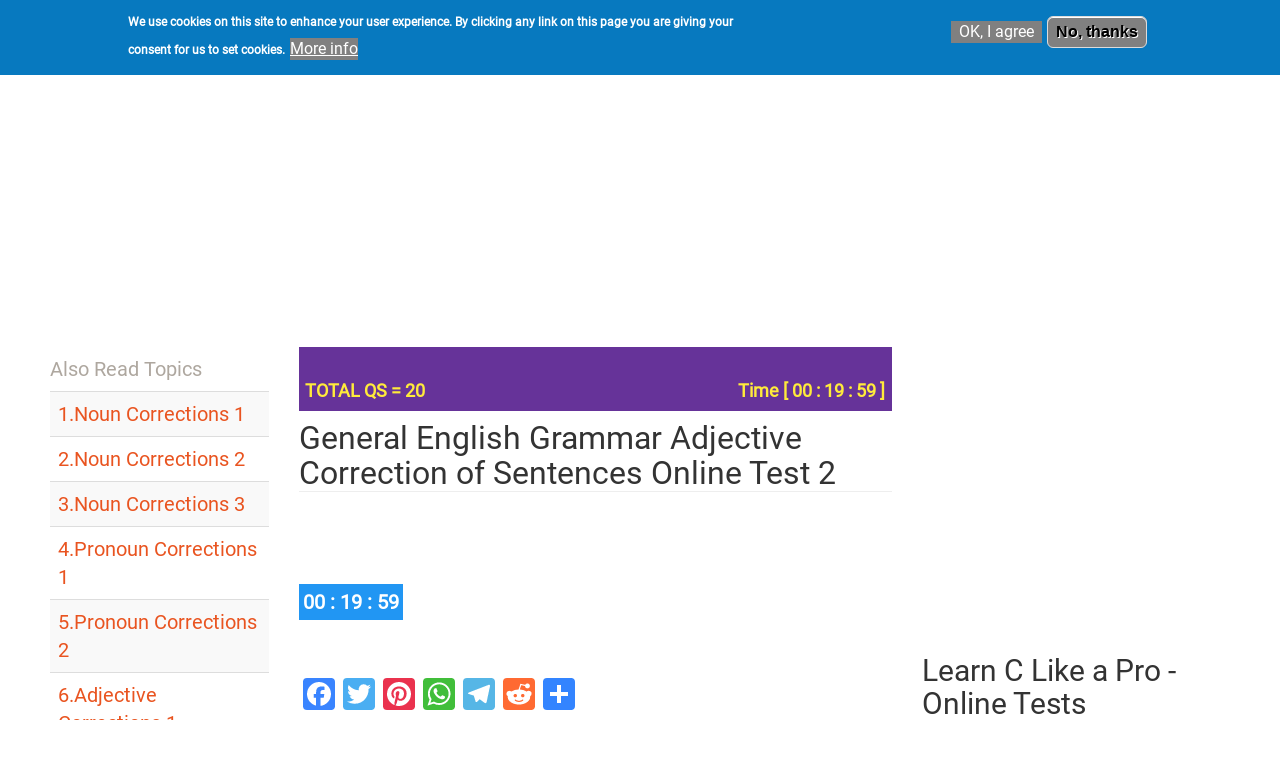

--- FILE ---
content_type: text/html; charset=UTF-8
request_url: https://www.examtray.com/online-test/general-english-grammar-adjective-correction-sentences-online-test-2
body_size: 39077
content:
<!DOCTYPE html>
<html  lang="en" dir="ltr" prefix="og: https://ogp.me/ns#" testing="OK">
  <head>
  <!-- Global site tag (gtag.js) - Google Analytics -->
	<script async src="https://www.googletagmanager.com/gtag/js?id=G-J044B4KC0G"></script>
	<script>
	  window.dataLayer = window.dataLayer || [];
	  function gtag(){dataLayer.push(arguments);}
	  gtag('js', new Date());
	  gtag('config', 'G-J044B4KC0G');
	</script>
	
    <meta charset="utf-8" />
<script async src="https://www.googletagmanager.com/gtag/js?id=UA-117475673-1"></script>
<script>window.dataLayer = window.dataLayer || [];function gtag(){dataLayer.push(arguments)};gtag("js", new Date());gtag("set", "developer_id.dMDhkMT", true);gtag("config", "UA-117475673-1", {"groups":"default","anonymize_ip":true,"page_placeholder":"PLACEHOLDER_page_path","allow_ad_personalization_signals":false});</script>
<meta name="description" content="This ExamTray Free Online Practice Exam or quiz or Trivia tests your General English Grammar and Vocabulary on Adjective Correction of Sentences in the English language. You can clear Government Job Exams, Bank Exams and Railway Exams easily after practice." />
<meta name="keywords" content="grammar mistakes quiz, grammar mistakes quiz, general english grammar test, correction of sentences quiz, general english correction of sentences exam, grammar corrections practice test, adjective correction of sentences quiz" />
<link rel="canonical" href="https://www.examtray.com/online-test/general-english-grammar-adjective-correction-sentences-online-test-2" />
<meta name="robots" content="index, follow" />
<meta name="news_keywords" content="grammar mistakes quiz, grammar mistakes quiz, general english grammar test, correction of sentences quiz, general english correction of sentences exam, grammar corrections practice test, adjective correction of sentences quiz" />
<meta property="og:site_name" content="ExamTray" />
<meta property="og:url" content="https://www.examtray.com/online-test/general-english-grammar-adjective-correction-sentences-online-test-2" />
<meta property="og:title" content="General English Grammar Adjective Correction of Sentences Online Test 2" />
<meta property="og:description" content="This ExamTray Free Online Practice Exam or quiz or Trivia tests your General English Grammar and Vocabulary on Adjective Correction of Sentences in the English language. You can clear Government Job Exams, Bank Exams and Railway Exams easily after practice." />
<meta property="article:tag" content="grammar mistakes quiz" />
<meta property="article:tag" content="grammar mistakes quiz" />
<meta property="article:tag" content="general english grammar test" />
<meta property="article:tag" content="correction of sentences quiz" />
<meta property="article:tag" content="general english correction of sentences exam" />
<meta property="article:tag" content="grammar corrections practice test" />
<meta property="article:tag" content="adjective correction of sentences quiz" />
<meta name="Generator" content="Drupal 10 (https://www.drupal.org)" />
<meta name="MobileOptimized" content="width" />
<meta name="HandheldFriendly" content="true" />
<meta name="viewport" content="width=device-width, initial-scale=1.0" />
<script type="application/ld+json">{
    "@context": "https://schema.org",
    "@graph": [
        {
            "@type": "Article",
            "headline": "General English Grammar Adjective Correction of Sentences Online Test 2",
            "name": "General English Grammar Adjective Correction of Sentences Online Test 2",
            "description": "This ExamTray Free Online Practice Exam or quiz or Trivia tests your General English Grammar and Vocabulary on Adjective Correction of Sentences in the English language. You can clear Government Job Exams, Bank Exams and Railway Exams easily after practice.",
            "about": [
                "grammar mistakes quiz",
                "grammar mistakes quiz",
                "general english grammar test",
                "correction of sentences quiz",
                "general english correction of sentences exam",
                "grammar corrections practice test",
                "adjective correction of sentences quiz"
            ],
            "datePublished": "2019-08-09T21:14:05+0530",
            "dateModified": "2019-08-10T20:52:47+0530",
            "author": {
                "@type": "Person",
                "name": "examtray"
            },
            "publisher": {
                "@type": "Organization",
                "name": "EXAMTRAY",
                "logo": {
                    "@type": "ImageObject",
                    "url": "https://www.examtray.com/sites/default/files/mylogowhite32.png",
                    "width": "32",
                    "height": "32"
                }
            },
            "mainEntityOfPage": "https://www.examtray.com/online-test/general-english-grammar-adjective-correction-sentences-online-test-2"
        }
    ]
}</script>
<script async src="//pagead2.googlesyndication.com/pagead/js/adsbygoogle.js"></script>
<script>(adsbygoogle=window.adsbygoogle||[]).push({google_ad_client:"ca-pub-6616016339856060",enable_page_level_ads:true});</script>
<link href="https://www.google-analytics.com" rel="dns-prefetch" />
<link href="https://www.google.com" rel="preconnect" crossorigin="anonymous" />
<link href="https://www.google.co.in" rel="preconnect" crossorigin="anonymous" />
<link href="https://static.addtoany.com" rel="dnf-prefetch" />
<link href="https://www.stats.g.doubleclick.net" rel="dnf-prefetch" />
<link href="https://tpc.googlesyndication.com" rel="dnf-prefetch" />
<link href="https://m.addthis.com" rel="dns-prefetch" />
<link href="https://v1.addthisedge.com" rel="dns-prefetch" />
<link href="/themes/mybootstrap/fonts/robota-2.woff2" as="font" rel="preload" crossorigin="anonymous" />
<link href="/libraries/fontawesome/webfonts/fa-solid-900.woff2" as="font" rel="preload" crossorigin="anonymous" />
<link href="/libraries/fontawesome/webfonts/fa-brands-400.woff2" as="font" rel="preload" crossorigin="anonymous" />
<meta name="indi-verification" content="9b990bf3" />
<meta name="Googlebot-News" content="index" />
<link rel="icon" href="/themes/mybootstrap/favicon.ico" type="image/vnd.microsoft.icon" />
<link rel="alternate" hreflang="en" href="https://www.examtray.com/online-test/general-english-grammar-adjective-correction-sentences-online-test-2" />
<script>window.a2a_config=window.a2a_config||{};a2a_config.callbacks=[];a2a_config.overlays=[];a2a_config.templates={};</script>
<style>.abc{background: #fff}</style>

    <title>General English Grammar Adjective Correction of Sentences Online Test 2 | ExamTray</title>
    <link rel="stylesheet" media="all" href="/core/modules/system/css/components/align.module.css?svyb50" />
<link rel="stylesheet" media="all" href="/core/modules/system/css/components/fieldgroup.module.css?svyb50" />
<link rel="stylesheet" media="all" href="/core/modules/system/css/components/container-inline.module.css?svyb50" />
<link rel="stylesheet" media="all" href="/core/modules/system/css/components/clearfix.module.css?svyb50" />
<link rel="stylesheet" media="all" href="/core/modules/system/css/components/details.module.css?svyb50" />
<link rel="stylesheet" media="all" href="/core/modules/system/css/components/hidden.module.css?svyb50" />
<link rel="stylesheet" media="all" href="/core/modules/system/css/components/item-list.module.css?svyb50" />
<link rel="stylesheet" media="all" href="/core/modules/system/css/components/js.module.css?svyb50" />
<link rel="stylesheet" media="all" href="/core/modules/system/css/components/nowrap.module.css?svyb50" />
<link rel="stylesheet" media="all" href="/core/modules/system/css/components/position-container.module.css?svyb50" />
<link rel="stylesheet" media="all" href="/core/modules/system/css/components/reset-appearance.module.css?svyb50" />
<link rel="stylesheet" media="all" href="/core/modules/system/css/components/resize.module.css?svyb50" />
<link rel="stylesheet" media="all" href="/core/modules/system/css/components/system-status-counter.css?svyb50" />
<link rel="stylesheet" media="all" href="/core/modules/system/css/components/system-status-report-counters.css?svyb50" />
<link rel="stylesheet" media="all" href="/core/modules/system/css/components/system-status-report-general-info.css?svyb50" />
<link rel="stylesheet" media="all" href="/core/modules/system/css/components/tablesort.module.css?svyb50" />
<link rel="stylesheet" media="all" href="/modules/contrib/adsense/css/adsense.module.css?svyb50" />
<link rel="stylesheet" media="all" href="/core/modules/views/css/views.module.css?svyb50" />
<link rel="stylesheet" media="all" href="/modules/eu_cookie_compliance/css/eu_cookie_compliance.css?svyb50" />
<link rel="stylesheet" media="all" href="/modules/contrib/addtoany/css/addtoany.css?svyb50" />
<link rel="stylesheet" media="all" href="/libraries/fontawesome/css/fontawesome.min.css?svyb50" />
<link rel="stylesheet" media="all" href="/libraries/fontawesome/css/brands.min.css?svyb50" />
<link rel="stylesheet" media="all" href="/libraries/fontawesome/css/solid.min.css?svyb50" />



	<style>/*@import url("https://fonts.googleapis.com/css?family=Roboto:400,700");*/
/*!
 * bootswatch v3.4.0
 * Homepage: http://bootswatch.com
 * Copyright 2012-2018 Thomas Park
 * Licensed under MIT
 * Based on Bootstrap
*//*!
 * Bootstrap v3.4.0 (https://getbootstrap.com/)
 * Copyright 2011-2018 Twitter, Inc.
 * Licensed under MIT (https://github.com/twbs/bootstrap/blob/master/LICENSE)
 *//*! normalize.css v3.0.3 | MIT License | github.com/necolas/normalize.css */html{font-family:sans-serif;-ms-text-size-adjust:100%;-webkit-text-size-adjust:100%}body{margin:0}article,aside,details,figcaption,figure,footer,header,hgroup,main,menu,nav,section,summary{display:block}audio,canvas,progress,video{display:inline-block;vertical-align:baseline}audio:not([controls]){display:none;height:0}[hidden],template{display:none}a{background-color:transparent}a:active,a:hover{outline:0}abbr[title]{border-bottom:none;text-decoration:underline;text-decoration:underline dotted}b,strong{font-weight:bold}dfn{font-style:italic}h1{font-size:32px;/*2em;*/margin:0.67em 0}mark{background:#ff0;color:#000}small{font-size:80%}sub,sup{font-size:75%;line-height:0;position:relative;vertical-align:baseline}sup{top:-0.5em}sub{bottom:-0.25em}img{border:0}svg:not(:root){overflow:hidden}figure{margin:1em 40px}hr{box-sizing:content-box;height:0}pre{overflow:auto}code,kbd,pre,samp{font-family:monospace, monospace;font-size:1em}button,input,optgroup,select,textarea{color:inherit;font:inherit;margin:0}button{overflow:visible}button,select{text-transform:none}button,html input[type="button"],input[type="reset"],input[type="submit"]{-webkit-appearance:button;cursor:pointer}button[disabled],html input[disabled]{cursor:default}button::-moz-focus-inner,input::-moz-focus-inner{border:0;padding:0}input{line-height:normal}input[type="checkbox"],input[type="radio"]{box-sizing:border-box;padding:0}input[type="number"]::-webkit-inner-spin-button,input[type="number"]::-webkit-outer-spin-button{height:auto}input[type="search"]{-webkit-appearance:textfield;box-sizing:content-box}input[type="search"]::-webkit-search-cancel-button,input[type="search"]::-webkit-search-decoration{-webkit-appearance:none}fieldset{border:1px solid #c0c0c0;margin:0 2px;padding:0.35em 0.625em 0.75em}legend{border:0;padding:0}textarea{overflow:auto}optgroup{font-weight:bold}table{border-collapse:collapse;border-spacing:0}td,th{padding:0}/*! Source: https://github.com/h5bp/html5-boilerplate/blob/master/src/css/main.css */@media print{*,*:before,*:after{color:#000 !important;text-shadow:none !important;background:transparent !important;box-shadow:none !important}a,a:visited{text-decoration:underline}a[href]:after{content:" (" attr(href) ")"}abbr[title]:after{content:" (" attr(title) ")"}a[href^="#"]:after,a[href^="javascript:"]:after{content:""}pre,blockquote{border:1px solid #999;page-break-inside:avoid}thead{display:table-header-group}tr,img{page-break-inside:avoid}img{max-width:100% !important}p,h2,h3{orphans:3;widows:3}h2,h3{page-break-after:avoid}.navbar{display:none}.btn>.caret,.dropup>.btn>.caret{border-top-color:#000 !important}.label{border:1px solid #000}.table{border-collapse:collapse !important}.table td,.table th{background-color:#fff !important}.table-bordered th,.table-bordered td{border:1px solid #ddd !important}}@font-face{font-family:"Glyphicons Halflings";src:url("../fonts/glyphicons-halflings-regular.eot");src:url("../fonts/glyphicons-halflings-regular.eot?#iefix") format("embedded-opentype"),url("/themes/mybootstrap/fonts/glyphicons-halflings-regular.woff2") format("woff2"),url("/themes/mybootstrap/fonts/glyphicons-halflings-regular.woff") format("woff"),url("/themes/mybootstrap/fonts/glyphicons-halflings-regular.ttf") format("truetype"),url("../fonts/glyphicons-halflings-regular.svg#glyphicons_halflingsregular") format("svg")}.glyphicon{position:relative;top:1px;display:inline-block;font-family:"Glyphicons Halflings";font-style:normal;font-weight:400;line-height:1;-webkit-font-smoothing:antialiased;-moz-osx-font-smoothing:grayscale}.glyphicon-asterisk:before{content:"\002a"}.glyphicon-plus:before{content:"\002b"}.glyphicon-euro:before,.glyphicon-eur:before{content:"\20ac"}.glyphicon-minus:before{content:"\2212"}.glyphicon-cloud:before{content:"\2601"}.glyphicon-envelope:before{content:"\2709"}.glyphicon-pencil:before{content:"\270f"}.glyphicon-glass:before{content:"\e001"}.glyphicon-music:before{content:"\e002"}.glyphicon-search:before{content:"\e003"}.glyphicon-heart:before{content:"\e005"}.glyphicon-star:before{content:"\e006"}.glyphicon-star-empty:before{content:"\e007"}.glyphicon-user:before{content:"\e008"}.glyphicon-film:before{content:"\e009"}.glyphicon-th-large:before{content:"\e010"}.glyphicon-th:before{content:"\e011"}.glyphicon-th-list:before{content:"\e012"}.glyphicon-ok:before{content:"\e013"}.glyphicon-remove:before{content:"\e014"}.glyphicon-zoom-in:before{content:"\e015"}.glyphicon-zoom-out:before{content:"\e016"}.glyphicon-off:before{content:"\e017"}.glyphicon-signal:before{content:"\e018"}.glyphicon-cog:before{content:"\e019"}.glyphicon-trash:before{content:"\e020"}.glyphicon-home:before{content:"\e021"}.glyphicon-file:before{content:"\e022"}.glyphicon-time:before{content:"\e023"}.glyphicon-road:before{content:"\e024"}.glyphicon-download-alt:before{content:"\e025"}.glyphicon-download:before{content:"\e026"}.glyphicon-upload:before{content:"\e027"}.glyphicon-inbox:before{content:"\e028"}.glyphicon-play-circle:before{content:"\e029"}.glyphicon-repeat:before{content:"\e030"}.glyphicon-refresh:before{content:"\e031"}.glyphicon-list-alt:before{content:"\e032"}.glyphicon-lock:before{content:"\e033"}.glyphicon-flag:before{content:"\e034"}.glyphicon-headphones:before{content:"\e035"}.glyphicon-volume-off:before{content:"\e036"}.glyphicon-volume-down:before{content:"\e037"}.glyphicon-volume-up:before{content:"\e038"}.glyphicon-qrcode:before{content:"\e039"}.glyphicon-barcode:before{content:"\e040"}.glyphicon-tag:before{content:"\e041"}.glyphicon-tags:before{content:"\e042"}.glyphicon-book:before{content:"\e043"}.glyphicon-bookmark:before{content:"\e044"}.glyphicon-print:before{content:"\e045"}.glyphicon-camera:before{content:"\e046"}.glyphicon-font:before{content:"\e047"}.glyphicon-bold:before{content:"\e048"}.glyphicon-italic:before{content:"\e049"}.glyphicon-text-height:before{content:"\e050"}.glyphicon-text-width:before{content:"\e051"}.glyphicon-align-left:before{content:"\e052"}.glyphicon-align-center:before{content:"\e053"}.glyphicon-align-right:before{content:"\e054"}.glyphicon-align-justify:before{content:"\e055"}.glyphicon-list:before{content:"\e056"}.glyphicon-indent-left:before{content:"\e057"}.glyphicon-indent-right:before{content:"\e058"}.glyphicon-facetime-video:before{content:"\e059"}.glyphicon-picture:before{content:"\e060"}.glyphicon-map-marker:before{content:"\e062"}.glyphicon-adjust:before{content:"\e063"}.glyphicon-tint:before{content:"\e064"}.glyphicon-edit:before{content:"\e065"}.glyphicon-share:before{content:"\e066"}.glyphicon-check:before{content:"\e067"}.glyphicon-move:before{content:"\e068"}.glyphicon-step-backward:before{content:"\e069"}.glyphicon-fast-backward:before{content:"\e070"}.glyphicon-backward:before{content:"\e071"}.glyphicon-play:before{content:"\e072"}.glyphicon-pause:before{content:"\e073"}.glyphicon-stop:before{content:"\e074"}.glyphicon-forward:before{content:"\e075"}.glyphicon-fast-forward:before{content:"\e076"}.glyphicon-step-forward:before{content:"\e077"}.glyphicon-eject:before{content:"\e078"}.glyphicon-chevron-left:before{content:"\e079"}.glyphicon-chevron-right:before{content:"\e080"}.glyphicon-plus-sign:before{content:"\e081"}.glyphicon-minus-sign:before{content:"\e082"}.glyphicon-remove-sign:before{content:"\e083"}.glyphicon-ok-sign:before{content:"\e084"}.glyphicon-question-sign:before{content:"\e085"}.glyphicon-info-sign:before{content:"\e086"}.glyphicon-screenshot:before{content:"\e087"}.glyphicon-remove-circle:before{content:"\e088"}.glyphicon-ok-circle:before{content:"\e089"}.glyphicon-ban-circle:before{content:"\e090"}.glyphicon-arrow-left:before{content:"\e091"}.glyphicon-arrow-right:before{content:"\e092"}.glyphicon-arrow-up:before{content:"\e093"}.glyphicon-arrow-down:before{content:"\e094"}.glyphicon-share-alt:before{content:"\e095"}.glyphicon-resize-full:before{content:"\e096"}.glyphicon-resize-small:before{content:"\e097"}.glyphicon-exclamation-sign:before{content:"\e101"}.glyphicon-gift:before{content:"\e102"}.glyphicon-leaf:before{content:"\e103"}.glyphicon-fire:before{content:"\e104"}.glyphicon-eye-open:before{content:"\e105"}.glyphicon-eye-close:before{content:"\e106"}.glyphicon-warning-sign:before{content:"\e107"}.glyphicon-plane:before{content:"\e108"}.glyphicon-calendar:before{content:"\e109"}.glyphicon-random:before{content:"\e110"}.glyphicon-comment:before{content:"\e111"}.glyphicon-magnet:before{content:"\e112"}.glyphicon-chevron-up:before{content:"\e113"}.glyphicon-chevron-down:before{content:"\e114"}.glyphicon-retweet:before{content:"\e115"}.glyphicon-shopping-cart:before{content:"\e116"}.glyphicon-folder-close:before{content:"\e117"}.glyphicon-folder-open:before{content:"\e118"}.glyphicon-resize-vertical:before{content:"\e119"}.glyphicon-resize-horizontal:before{content:"\e120"}.glyphicon-hdd:before{content:"\e121"}.glyphicon-bullhorn:before{content:"\e122"}.glyphicon-bell:before{content:"\e123"}.glyphicon-certificate:before{content:"\e124"}.glyphicon-thumbs-up:before{content:"\e125"}.glyphicon-thumbs-down:before{content:"\e126"}.glyphicon-hand-right:before{content:"\e127"}.glyphicon-hand-left:before{content:"\e128"}.glyphicon-hand-up:before{content:"\e129"}.glyphicon-hand-down:before{content:"\e130"}.glyphicon-circle-arrow-right:before{content:"\e131"}.glyphicon-circle-arrow-left:before{content:"\e132"}.glyphicon-circle-arrow-up:before{content:"\e133"}.glyphicon-circle-arrow-down:before{content:"\e134"}.glyphicon-globe:before{content:"\e135"}.glyphicon-wrench:before{content:"\e136"}.glyphicon-tasks:before{content:"\e137"}.glyphicon-filter:before{content:"\e138"}.glyphicon-briefcase:before{content:"\e139"}.glyphicon-fullscreen:before{content:"\e140"}.glyphicon-dashboard:before{content:"\e141"}.glyphicon-paperclip:before{content:"\e142"}.glyphicon-heart-empty:before{content:"\e143"}.glyphicon-link:before{content:"\e144"}.glyphicon-phone:before{content:"\e145"}.glyphicon-pushpin:before{content:"\e146"}.glyphicon-usd:before{content:"\e148"}.glyphicon-gbp:before{content:"\e149"}.glyphicon-sort:before{content:"\e150"}.glyphicon-sort-by-alphabet:before{content:"\e151"}.glyphicon-sort-by-alphabet-alt:before{content:"\e152"}.glyphicon-sort-by-order:before{content:"\e153"}.glyphicon-sort-by-order-alt:before{content:"\e154"}.glyphicon-sort-by-attributes:before{content:"\e155"}.glyphicon-sort-by-attributes-alt:before{content:"\e156"}.glyphicon-unchecked:before{content:"\e157"}.glyphicon-expand:before{content:"\e158"}.glyphicon-collapse-down:before{content:"\e159"}.glyphicon-collapse-up:before{content:"\e160"}.glyphicon-log-in:before{content:"\e161"}.glyphicon-flash:before{content:"\e162"}.glyphicon-log-out:before{content:"\e163"}.glyphicon-new-window:before{content:"\e164"}.glyphicon-record:before{content:"\e165"}.glyphicon-save:before{content:"\e166"}.glyphicon-open:before{content:"\e167"}.glyphicon-saved:before{content:"\e168"}.glyphicon-import:before{content:"\e169"}.glyphicon-export:before{content:"\e170"}.glyphicon-send:before{content:"\e171"}.glyphicon-floppy-disk:before{content:"\e172"}.glyphicon-floppy-saved:before{content:"\e173"}.glyphicon-floppy-remove:before{content:"\e174"}.glyphicon-floppy-save:before{content:"\e175"}.glyphicon-floppy-open:before{content:"\e176"}.glyphicon-credit-card:before{content:"\e177"}.glyphicon-transfer:before{content:"\e178"}.glyphicon-cutlery:before{content:"\e179"}.glyphicon-header:before{content:"\e180"}.glyphicon-compressed:before{content:"\e181"}.glyphicon-earphone:before{content:"\e182"}.glyphicon-phone-alt:before{content:"\e183"}.glyphicon-tower:before{content:"\e184"}.glyphicon-stats:before{content:"\e185"}.glyphicon-sd-video:before{content:"\e186"}.glyphicon-hd-video:before{content:"\e187"}.glyphicon-subtitles:before{content:"\e188"}.glyphicon-sound-stereo:before{content:"\e189"}.glyphicon-sound-dolby:before{content:"\e190"}.glyphicon-sound-5-1:before{content:"\e191"}.glyphicon-sound-6-1:before{content:"\e192"}.glyphicon-sound-7-1:before{content:"\e193"}.glyphicon-copyright-mark:before{content:"\e194"}.glyphicon-registration-mark:before{content:"\e195"}.glyphicon-cloud-download:before{content:"\e197"}.glyphicon-cloud-upload:before{content:"\e198"}.glyphicon-tree-conifer:before{content:"\e199"}.glyphicon-tree-deciduous:before{content:"\e200"}.glyphicon-cd:before{content:"\e201"}.glyphicon-save-file:before{content:"\e202"}.glyphicon-open-file:before{content:"\e203"}.glyphicon-level-up:before{content:"\e204"}.glyphicon-copy:before{content:"\e205"}.glyphicon-paste:before{content:"\e206"}.glyphicon-alert:before{content:"\e209"}.glyphicon-equalizer:before{content:"\e210"}.glyphicon-king:before{content:"\e211"}.glyphicon-queen:before{content:"\e212"}.glyphicon-pawn:before{content:"\e213"}.glyphicon-bishop:before{content:"\e214"}.glyphicon-knight:before{content:"\e215"}.glyphicon-baby-formula:before{content:"\e216"}.glyphicon-tent:before{content:"\26fa"}.glyphicon-blackboard:before{content:"\e218"}.glyphicon-bed:before{content:"\e219"}.glyphicon-apple:before{content:"\f8ff"}.glyphicon-erase:before{content:"\e221"}.glyphicon-hourglass:before{content:"\231b"}.glyphicon-lamp:before{content:"\e223"}.glyphicon-duplicate:before{content:"\e224"}.glyphicon-piggy-bank:before{content:"\e225"}.glyphicon-scissors:before{content:"\e226"}.glyphicon-bitcoin:before{content:"\e227"}.glyphicon-btc:before{content:"\e227"}.glyphicon-xbt:before{content:"\e227"}.glyphicon-yen:before{content:"\00a5"}.glyphicon-jpy:before{content:"\00a5"}.glyphicon-ruble:before{content:"\20bd"}.glyphicon-rub:before{content:"\20bd"}.glyphicon-scale:before{content:"\e230"}.glyphicon-ice-lolly:before{content:"\e231"}.glyphicon-ice-lolly-tasted:before{content:"\e232"}.glyphicon-education:before{content:"\e233"}.glyphicon-option-horizontal:before{content:"\e234"}.glyphicon-option-vertical:before{content:"\e235"}.glyphicon-menu-hamburger:before{content:"\e236"}.glyphicon-modal-window:before{content:"\e237"}.glyphicon-oil:before{content:"\e238"}.glyphicon-grain:before{content:"\e239"}.glyphicon-sunglasses:before{content:"\e240"}.glyphicon-text-size:before{content:"\e241"}.glyphicon-text-color:before{content:"\e242"}.glyphicon-text-background:before{content:"\e243"}.glyphicon-object-align-top:before{content:"\e244"}.glyphicon-object-align-bottom:before{content:"\e245"}.glyphicon-object-align-horizontal:before{content:"\e246"}.glyphicon-object-align-left:before{content:"\e247"}.glyphicon-object-align-vertical:before{content:"\e248"}.glyphicon-object-align-right:before{content:"\e249"}.glyphicon-triangle-right:before{content:"\e250"}.glyphicon-triangle-left:before{content:"\e251"}.glyphicon-triangle-bottom:before{content:"\e252"}.glyphicon-triangle-top:before{content:"\e253"}.glyphicon-console:before{content:"\e254"}.glyphicon-superscript:before{content:"\e255"}.glyphicon-subscript:before{content:"\e256"}.glyphicon-menu-left:before{content:"\e257"}.glyphicon-menu-right:before{content:"\e258"}.glyphicon-menu-down:before{content:"\e259"}.glyphicon-menu-up:before{content:"\e260"}*{box-sizing:border-box}*:before,*:after{box-sizing:border-box}html{font-size:10px;-webkit-tap-highlight-color:rgba(0,0,0,0)}body{font-family:"Roboto",Tahoma,"Helvetica Neue",Helvetica,Arial,sans-serif;font-size:20px;/*14px;*/line-height:1.42857143;color:#333333;background-color:#ffffff}input,button,select,textarea{font-family:inherit;font-size:inherit;line-height:inherit}a{color:#e95420;text-decoration:none}a:hover,a:focus{color:#ac3911;text-decoration:underline}a:focus{outline:5px auto -webkit-focus-ring-color;outline-offset:-2px}figure{margin:0}img{vertical-align:middle}.img-responsive,.thumbnail>img,.thumbnail a>img,.carousel-inner>.item>img,.carousel-inner>.item>a>img{display:block;max-width:100%;height:auto}.img-rounded{border-radius:6px}.img-thumbnail{padding:4px;line-height:1.42857143;background-color:#ffffff;border:1px solid #dddddd;border-radius:4px;transition:all .2s ease-in-out;display:inline-block;max-width:100%;height:auto}.img-circle{border-radius:50%}hr{margin-top:20px;margin-bottom:20px;border:0;border-top:1px solid #eeeeee}.sr-only{position:absolute;width:1px;height:1px;padding:0;margin:-1px;overflow:hidden;clip:rect(0, 0, 0, 0);border:0}.sr-only-focusable:active,.sr-only-focusable:focus{position:static;width:auto;height:auto;margin:0;overflow:visible;clip:auto}[role="button"]{cursor:pointer}h1,h2,h3,h4,h5,h6,.h1,.h2,.h3,.h4,.h5,.h6{font-family:"Roboto",Tahoma,"Helvetica Neue",Helvetica,Arial,sans-serif;font-weight:500;line-height:1.1;color:inherit}h1 small,h2 small,h3 small,h4 small,h5 small,h6 small,.h1 small,.h2 small,.h3 small,.h4 small,.h5 small,.h6 small,h1 .small,h2 .small,h3 .small,h4 .small,h5 .small,h6 .small,.h1 .small,.h2 .small,.h3 .small,.h4 .small,.h5 .small,.h6 .small{font-weight:400;line-height:1;color:#aea79f}h1,.h1,h2,.h2,h3,.h3{margin-top:20px;margin-bottom:10px}h1 small,.h1 small,h2 small,.h2 small,h3 small,.h3 small,h1 .small,.h1 .small,h2 .small,.h2 .small,h3 .small,.h3 .small{font-size:65%}h4,.h4,h5,.h5,h6,.h6{margin-top:10px;margin-bottom:10px}h4 small,.h4 small,h5 small,.h5 small,h6 small,.h6 small,h4 .small,.h4 .small,h5 .small,.h5 .small,h6 .small,.h6 .small{font-size:75%}h1,.h1{font-size:32px/*36px*/}h2,.h2{font-size:30px}h3,.h3{font-size:24px}h4,.h4{font-size:18px}h5,.h5{font-size:14px}h6,.h6{font-size:12px}p{margin:0 0 10px}.lead{margin-bottom:20px;font-size:16px;font-weight:300;line-height:1.4}@media (min-width:768px){.lead{font-size:21px}}small,.small{font-size:85%}mark,.mark{padding:.2em;background-color:#fcf8e3}.text-left{text-align:left}.text-right{text-align:right}.text-center{text-align:center}.text-justify{text-align:justify}.text-nowrap{white-space:nowrap}.text-lowercase{text-transform:lowercase}.text-uppercase{text-transform:uppercase}.text-capitalize{text-transform:capitalize}.text-muted{color:#aea79f}.text-primary{color:#e95420}a.text-primary:hover,a.text-primary:focus{color:#c34113}.text-success{color:#468847}a.text-success:hover,a.text-success:focus{color:#356635}.text-info{color:#3a87ad}a.text-info:hover,a.text-info:focus{color:#2d6987}.text-warning{color:#c09853}a.text-warning:hover,a.text-warning:focus{color:#a47e3c}.text-danger{color:#b94a48}a.text-danger:hover,a.text-danger:focus{color:#953b39}.bg-primary{color:#fff;background-color:#e95420}a.bg-primary:hover,a.bg-primary:focus{background-color:#c34113}.bg-success{background-color:#dff0d8}a.bg-success:hover,a.bg-success:focus{background-color:#c1e2b3}.bg-info{background-color:#d9edf7}a.bg-info:hover,a.bg-info:focus{background-color:#afd9ee}.bg-warning{background-color:#fcf8e3}a.bg-warning:hover,a.bg-warning:focus{background-color:#f7ecb5}.bg-danger{background-color:#f2dede}a.bg-danger:hover,a.bg-danger:focus{background-color:#e4b9b9}.page-header{padding-bottom:9px;margin:40px 0 20px;border-bottom:1px solid #eeeeee}ul,ol{margin-top:0;margin-bottom:10px}ul ul,ol ul,ul ol,ol ol{margin-bottom:0}.list-unstyled{padding-left:0;list-style:none}.list-inline{padding-left:0;list-style:none;margin-left:-5px}.list-inline>li{display:inline-block;padding-right:5px;padding-left:5px}dl{margin-top:0;margin-bottom:20px}dt,dd{line-height:1.42857143}dt{font-weight:700}dd{margin-left:0}@media (min-width:768px){.dl-horizontal dt{float:left;width:160px;clear:left;text-align:right;overflow:hidden;text-overflow:ellipsis;white-space:nowrap}.dl-horizontal dd{margin-left:180px}}abbr[title],abbr[data-original-title]{cursor:help}.initialism{font-size:90%;text-transform:uppercase}blockquote{padding:10px 20px;margin:0 0 20px;font-size:17.5px;border-left:5px solid #eeeeee}blockquote p:last-child,blockquote ul:last-child,blockquote ol:last-child{margin-bottom:0}blockquote footer,blockquote small,blockquote .small{display:block;font-size:80%;line-height:1.42857143;color:#aea79f}blockquote footer:before,blockquote small:before,blockquote .small:before{content:"\2014 \00A0"}.blockquote-reverse,blockquote.pull-right{padding-right:15px;padding-left:0;text-align:right;border-right:5px solid #eeeeee;border-left:0}.blockquote-reverse footer:before,blockquote.pull-right footer:before,.blockquote-reverse small:before,blockquote.pull-right small:before,.blockquote-reverse .small:before,blockquote.pull-right .small:before{content:""}.blockquote-reverse footer:after,blockquote.pull-right footer:after,.blockquote-reverse small:after,blockquote.pull-right small:after,.blockquote-reverse .small:after,blockquote.pull-right .small:after{content:"\00A0 \2014"}address{margin-bottom:20px;font-style:normal;line-height:1.42857143}code,kbd,pre,samp{font-family:Menlo,Monaco,Consolas,"Courier New",monospace}code{padding:2px 4px;font-size:90%;color:#c7254e;background-color:#f9f2f4;border-radius:4px}kbd{padding:2px 4px;font-size:90%;color:#ffffff;background-color:#333333;border-radius:3px;box-shadow:inset 0 -1px 0 rgba(0,0,0,0.25)}kbd kbd{padding:0;font-size:100%;font-weight:700;box-shadow:none}pre{display:block;padding:9.5px;margin:0 0 10px;font-size:13px;line-height:1.42857143;color:#333333;word-break:break-all;word-wrap:break-word;background-color:#f5f5f5;border:1px solid #cccccc;border-radius:4px}pre code{padding:0;font-size:inherit;color:inherit;white-space:pre-wrap;background-color:transparent;border-radius:0}.pre-scrollable{max-height:340px;overflow-y:scroll}.container{padding-right:15px;padding-left:15px;margin-right:auto;margin-left:auto}@media (min-width:768px){.container{width:750px}}@media (min-width:992px){.container{width:970px}}@media (min-width:1200px){.container{width:1170px}}.container-fluid{padding-right:15px;padding-left:15px;margin-right:auto;margin-left:auto}.row{margin-right:-15px;margin-left:-15px}.row-no-gutters{margin-right:0;margin-left:0}.row-no-gutters [class*="col-"]{padding-right:0;padding-left:0}.col-xs-1,.col-sm-1,.col-md-1,.col-lg-1,.col-xs-2,.col-sm-2,.col-md-2,.col-lg-2,.col-xs-3,.col-sm-3,.col-md-3,.col-lg-3,.col-xs-4,.col-sm-4,.col-md-4,.col-lg-4,.col-xs-5,.col-sm-5,.col-md-5,.col-lg-5,.col-xs-6,.col-sm-6,.col-md-6,.col-lg-6,.col-xs-7,.col-sm-7,.col-md-7,.col-lg-7,.col-xs-8,.col-sm-8,.col-md-8,.col-lg-8,.col-xs-9,.col-sm-9,.col-md-9,.col-lg-9,.col-xs-10,.col-sm-10,.col-md-10,.col-lg-10,.col-xs-11,.col-sm-11,.col-md-11,.col-lg-11,.col-xs-12,.col-sm-12,.col-md-12,.col-lg-12{position:relative;min-height:1px;padding-right:15px;padding-left:15px}.col-xs-1,.col-xs-2,.col-xs-3,.col-xs-4,.col-xs-5,.col-xs-6,.col-xs-7,.col-xs-8,.col-xs-9,.col-xs-10,.col-xs-11,.col-xs-12{float:left}.col-xs-12{width:100%}.col-xs-11{width:91.66666667%}.col-xs-10{width:83.33333333%}.col-xs-9{width:75%}.col-xs-8{width:66.66666667%}.col-xs-7{width:58.33333333%}.col-xs-6{width:50%}.col-xs-5{width:41.66666667%}.col-xs-4{width:33.33333333%}.col-xs-3{width:25%}.col-xs-2{width:16.66666667%}.col-xs-1{width:8.33333333%}.col-xs-pull-12{right:100%}.col-xs-pull-11{right:91.66666667%}.col-xs-pull-10{right:83.33333333%}.col-xs-pull-9{right:75%}.col-xs-pull-8{right:66.66666667%}.col-xs-pull-7{right:58.33333333%}.col-xs-pull-6{right:50%}.col-xs-pull-5{right:41.66666667%}.col-xs-pull-4{right:33.33333333%}.col-xs-pull-3{right:25%}.col-xs-pull-2{right:16.66666667%}.col-xs-pull-1{right:8.33333333%}.col-xs-pull-0{right:auto}.col-xs-push-12{left:100%}.col-xs-push-11{left:91.66666667%}.col-xs-push-10{left:83.33333333%}.col-xs-push-9{left:75%}.col-xs-push-8{left:66.66666667%}.col-xs-push-7{left:58.33333333%}.col-xs-push-6{left:50%}.col-xs-push-5{left:41.66666667%}.col-xs-push-4{left:33.33333333%}.col-xs-push-3{left:25%}.col-xs-push-2{left:16.66666667%}.col-xs-push-1{left:8.33333333%}.col-xs-push-0{left:auto}.col-xs-offset-12{margin-left:100%}.col-xs-offset-11{margin-left:91.66666667%}.col-xs-offset-10{margin-left:83.33333333%}.col-xs-offset-9{margin-left:75%}.col-xs-offset-8{margin-left:66.66666667%}.col-xs-offset-7{margin-left:58.33333333%}.col-xs-offset-6{margin-left:50%}.col-xs-offset-5{margin-left:41.66666667%}.col-xs-offset-4{margin-left:33.33333333%}.col-xs-offset-3{margin-left:25%}.col-xs-offset-2{margin-left:16.66666667%}.col-xs-offset-1{margin-left:8.33333333%}.col-xs-offset-0{margin-left:0%}@media (min-width:768px){.col-sm-1,.col-sm-2,.col-sm-3,.col-sm-4,.col-sm-5,.col-sm-6,.col-sm-7,.col-sm-8,.col-sm-9,.col-sm-10,.col-sm-11,.col-sm-12{float:left}.col-sm-12{width:100%}.col-sm-11{width:91.66666667%}.col-sm-10{width:83.33333333%}.col-sm-9{width:75%}.col-sm-8{width:66.66666667%}.col-sm-7{width:58.33333333%}.col-sm-6{width:50%}.col-sm-5{width:41.66666667%}.col-sm-4{width:33.33333333%}.col-sm-3{width:25%}.col-sm-2{width:16.66666667%}.col-sm-1{width:8.33333333%}.col-sm-pull-12{right:100%}.col-sm-pull-11{right:91.66666667%}.col-sm-pull-10{right:83.33333333%}.col-sm-pull-9{right:75%}.col-sm-pull-8{right:66.66666667%}.col-sm-pull-7{right:58.33333333%}.col-sm-pull-6{right:50%}.col-sm-pull-5{right:41.66666667%}.col-sm-pull-4{right:33.33333333%}.col-sm-pull-3{right:25%}.col-sm-pull-2{right:16.66666667%}.col-sm-pull-1{right:8.33333333%}.col-sm-pull-0{right:auto}.col-sm-push-12{left:100%}.col-sm-push-11{left:91.66666667%}.col-sm-push-10{left:83.33333333%}.col-sm-push-9{left:75%}.col-sm-push-8{left:66.66666667%}.col-sm-push-7{left:58.33333333%}.col-sm-push-6{left:50%}.col-sm-push-5{left:41.66666667%}.col-sm-push-4{left:33.33333333%}.col-sm-push-3{left:25%}.col-sm-push-2{left:16.66666667%}.col-sm-push-1{left:8.33333333%}.col-sm-push-0{left:auto}.col-sm-offset-12{margin-left:100%}.col-sm-offset-11{margin-left:91.66666667%}.col-sm-offset-10{margin-left:83.33333333%}.col-sm-offset-9{margin-left:75%}.col-sm-offset-8{margin-left:66.66666667%}.col-sm-offset-7{margin-left:58.33333333%}.col-sm-offset-6{margin-left:50%}.col-sm-offset-5{margin-left:41.66666667%}.col-sm-offset-4{margin-left:33.33333333%}.col-sm-offset-3{margin-left:25%}.col-sm-offset-2{margin-left:16.66666667%}.col-sm-offset-1{margin-left:8.33333333%}.col-sm-offset-0{margin-left:0%}}@media (min-width:992px){.col-md-1,.col-md-2,.col-md-3,.col-md-4,.col-md-5,.col-md-6,.col-md-7,.col-md-8,.col-md-9,.col-md-10,.col-md-11,.col-md-12{float:left}.col-md-12{width:100%}.col-md-11{width:91.66666667%}.col-md-10{width:83.33333333%}.col-md-9{width:75%}.col-md-8{width:66.66666667%}.col-md-7{width:58.33333333%}.col-md-6{width:50%}.col-md-5{width:41.66666667%}.col-md-4{width:33.33333333%}.col-md-3{width:25%}.col-md-2{width:16.66666667%}.col-md-1{width:8.33333333%}.col-md-pull-12{right:100%}.col-md-pull-11{right:91.66666667%}.col-md-pull-10{right:83.33333333%}.col-md-pull-9{right:75%}.col-md-pull-8{right:66.66666667%}.col-md-pull-7{right:58.33333333%}.col-md-pull-6{right:50%}.col-md-pull-5{right:41.66666667%}.col-md-pull-4{right:33.33333333%}.col-md-pull-3{right:25%}.col-md-pull-2{right:16.66666667%}.col-md-pull-1{right:8.33333333%}.col-md-pull-0{right:auto}.col-md-push-12{left:100%}.col-md-push-11{left:91.66666667%}.col-md-push-10{left:83.33333333%}.col-md-push-9{left:75%}.col-md-push-8{left:66.66666667%}.col-md-push-7{left:58.33333333%}.col-md-push-6{left:50%}.col-md-push-5{left:41.66666667%}.col-md-push-4{left:33.33333333%}.col-md-push-3{left:25%}.col-md-push-2{left:16.66666667%}.col-md-push-1{left:8.33333333%}.col-md-push-0{left:auto}.col-md-offset-12{margin-left:100%}.col-md-offset-11{margin-left:91.66666667%}.col-md-offset-10{margin-left:83.33333333%}.col-md-offset-9{margin-left:75%}.col-md-offset-8{margin-left:66.66666667%}.col-md-offset-7{margin-left:58.33333333%}.col-md-offset-6{margin-left:50%}.col-md-offset-5{margin-left:41.66666667%}.col-md-offset-4{margin-left:33.33333333%}.col-md-offset-3{margin-left:25%}.col-md-offset-2{margin-left:16.66666667%}.col-md-offset-1{margin-left:8.33333333%}.col-md-offset-0{margin-left:0%}}@media (min-width:1200px){.col-lg-1,.col-lg-2,.col-lg-3,.col-lg-4,.col-lg-5,.col-lg-6,.col-lg-7,.col-lg-8,.col-lg-9,.col-lg-10,.col-lg-11,.col-lg-12{float:left}.col-lg-12{width:100%}.col-lg-11{width:91.66666667%}.col-lg-10{width:83.33333333%}.col-lg-9{width:75%}.col-lg-8{width:66.66666667%}.col-lg-7{width:58.33333333%}.col-lg-6{width:50%}.col-lg-5{width:41.66666667%}.col-lg-4{width:33.33333333%}.col-lg-3{width:25%}.col-lg-2{width:16.66666667%}.col-lg-1{width:8.33333333%}.col-lg-pull-12{right:100%}.col-lg-pull-11{right:91.66666667%}.col-lg-pull-10{right:83.33333333%}.col-lg-pull-9{right:75%}.col-lg-pull-8{right:66.66666667%}.col-lg-pull-7{right:58.33333333%}.col-lg-pull-6{right:50%}.col-lg-pull-5{right:41.66666667%}.col-lg-pull-4{right:33.33333333%}.col-lg-pull-3{right:25%}.col-lg-pull-2{right:16.66666667%}.col-lg-pull-1{right:8.33333333%}.col-lg-pull-0{right:auto}.col-lg-push-12{left:100%}.col-lg-push-11{left:91.66666667%}.col-lg-push-10{left:83.33333333%}.col-lg-push-9{left:75%}.col-lg-push-8{left:66.66666667%}.col-lg-push-7{left:58.33333333%}.col-lg-push-6{left:50%}.col-lg-push-5{left:41.66666667%}.col-lg-push-4{left:33.33333333%}.col-lg-push-3{left:25%}.col-lg-push-2{left:16.66666667%}.col-lg-push-1{left:8.33333333%}.col-lg-push-0{left:auto}.col-lg-offset-12{margin-left:100%}.col-lg-offset-11{margin-left:91.66666667%}.col-lg-offset-10{margin-left:83.33333333%}.col-lg-offset-9{margin-left:75%}.col-lg-offset-8{margin-left:66.66666667%}.col-lg-offset-7{margin-left:58.33333333%}.col-lg-offset-6{margin-left:50%}.col-lg-offset-5{margin-left:41.66666667%}.col-lg-offset-4{margin-left:33.33333333%}.col-lg-offset-3{margin-left:25%}.col-lg-offset-2{margin-left:16.66666667%}.col-lg-offset-1{margin-left:8.33333333%}.col-lg-offset-0{margin-left:0%}}table{background-color:transparent}table col[class*="col-"]{position:static;display:table-column;float:none}table td[class*="col-"],table th[class*="col-"]{position:static;display:table-cell;float:none}caption{padding-top:8px;padding-bottom:8px;color:#aea79f;text-align:left}th{text-align:left}.table{width:100%;max-width:100%;margin-bottom:20px}.table>thead>tr>th,.table>tbody>tr>th,.table>tfoot>tr>th,.table>thead>tr>td,.table>tbody>tr>td,.table>tfoot>tr>td{padding:8px;line-height:1.42857143;vertical-align:top;border-top:1px solid #dddddd}.table>thead>tr>th{vertical-align:bottom;border-bottom:2px solid #dddddd}.table>caption+thead>tr:first-child>th,.table>colgroup+thead>tr:first-child>th,.table>thead:first-child>tr:first-child>th,.table>caption+thead>tr:first-child>td,.table>colgroup+thead>tr:first-child>td,.table>thead:first-child>tr:first-child>td{border-top:0}.table>tbody+tbody{border-top:2px solid #dddddd}.table .table{background-color:#ffffff}.table-condensed>thead>tr>th,.table-condensed>tbody>tr>th,.table-condensed>tfoot>tr>th,.table-condensed>thead>tr>td,.table-condensed>tbody>tr>td,.table-condensed>tfoot>tr>td{padding:5px}.table-bordered{border:1px solid #dddddd}.table-bordered>thead>tr>th,.table-bordered>tbody>tr>th,.table-bordered>tfoot>tr>th,.table-bordered>thead>tr>td,.table-bordered>tbody>tr>td,.table-bordered>tfoot>tr>td{border:1px solid #dddddd}.table-bordered>thead>tr>th,.table-bordered>thead>tr>td{border-bottom-width:2px}.table-striped>tbody>tr:nth-of-type(odd){background-color:#f9f9f9}.table-hover>tbody>tr:hover{background-color:#f5f5f5}.table>thead>tr>td.active,.table>tbody>tr>td.active,.table>tfoot>tr>td.active,.table>thead>tr>th.active,.table>tbody>tr>th.active,.table>tfoot>tr>th.active,.table>thead>tr.active>td,.table>tbody>tr.active>td,.table>tfoot>tr.active>td,.table>thead>tr.active>th,.table>tbody>tr.active>th,.table>tfoot>tr.active>th{background-color:#f5f5f5}.table-hover>tbody>tr>td.active:hover,.table-hover>tbody>tr>th.active:hover,.table-hover>tbody>tr.active:hover>td,.table-hover>tbody>tr:hover>.active,.table-hover>tbody>tr.active:hover>th{background-color:#e8e8e8}.table>thead>tr>td.success,.table>tbody>tr>td.success,.table>tfoot>tr>td.success,.table>thead>tr>th.success,.table>tbody>tr>th.success,.table>tfoot>tr>th.success,.table>thead>tr.success>td,.table>tbody>tr.success>td,.table>tfoot>tr.success>td,.table>thead>tr.success>th,.table>tbody>tr.success>th,.table>tfoot>tr.success>th{background-color:#dff0d8}.table-hover>tbody>tr>td.success:hover,.table-hover>tbody>tr>th.success:hover,.table-hover>tbody>tr.success:hover>td,.table-hover>tbody>tr:hover>.success,.table-hover>tbody>tr.success:hover>th{background-color:#d0e9c6}.table>thead>tr>td.info,.table>tbody>tr>td.info,.table>tfoot>tr>td.info,.table>thead>tr>th.info,.table>tbody>tr>th.info,.table>tfoot>tr>th.info,.table>thead>tr.info>td,.table>tbody>tr.info>td,.table>tfoot>tr.info>td,.table>thead>tr.info>th,.table>tbody>tr.info>th,.table>tfoot>tr.info>th{background-color:#d9edf7}.table-hover>tbody>tr>td.info:hover,.table-hover>tbody>tr>th.info:hover,.table-hover>tbody>tr.info:hover>td,.table-hover>tbody>tr:hover>.info,.table-hover>tbody>tr.info:hover>th{background-color:#c4e3f3}.table>thead>tr>td.warning,.table>tbody>tr>td.warning,.table>tfoot>tr>td.warning,.table>thead>tr>th.warning,.table>tbody>tr>th.warning,.table>tfoot>tr>th.warning,.table>thead>tr.warning>td,.table>tbody>tr.warning>td,.table>tfoot>tr.warning>td,.table>thead>tr.warning>th,.table>tbody>tr.warning>th,.table>tfoot>tr.warning>th{background-color:#fcf8e3}.table-hover>tbody>tr>td.warning:hover,.table-hover>tbody>tr>th.warning:hover,.table-hover>tbody>tr.warning:hover>td,.table-hover>tbody>tr:hover>.warning,.table-hover>tbody>tr.warning:hover>th{background-color:#faf2cc}.table>thead>tr>td.danger,.table>tbody>tr>td.danger,.table>tfoot>tr>td.danger,.table>thead>tr>th.danger,.table>tbody>tr>th.danger,.table>tfoot>tr>th.danger,.table>thead>tr.danger>td,.table>tbody>tr.danger>td,.table>tfoot>tr.danger>td,.table>thead>tr.danger>th,.table>tbody>tr.danger>th,.table>tfoot>tr.danger>th{background-color:#f2dede}.table-hover>tbody>tr>td.danger:hover,.table-hover>tbody>tr>th.danger:hover,.table-hover>tbody>tr.danger:hover>td,.table-hover>tbody>tr:hover>.danger,.table-hover>tbody>tr.danger:hover>th{background-color:#ebcccc}.table-responsive{min-height:.01%;overflow-x:auto}@media screen and (max-width:767px){.table-responsive{width:100%;margin-bottom:15px;overflow-y:hidden;-ms-overflow-style:-ms-autohiding-scrollbar;border:1px solid #dddddd}.table-responsive>.table{margin-bottom:0}.table-responsive>.table>thead>tr>th,.table-responsive>.table>tbody>tr>th,.table-responsive>.table>tfoot>tr>th,.table-responsive>.table>thead>tr>td,.table-responsive>.table>tbody>tr>td,.table-responsive>.table>tfoot>tr>td{white-space:nowrap}.table-responsive>.table-bordered{border:0}.table-responsive>.table-bordered>thead>tr>th:first-child,.table-responsive>.table-bordered>tbody>tr>th:first-child,.table-responsive>.table-bordered>tfoot>tr>th:first-child,.table-responsive>.table-bordered>thead>tr>td:first-child,.table-responsive>.table-bordered>tbody>tr>td:first-child,.table-responsive>.table-bordered>tfoot>tr>td:first-child{border-left:0}.table-responsive>.table-bordered>thead>tr>th:last-child,.table-responsive>.table-bordered>tbody>tr>th:last-child,.table-responsive>.table-bordered>tfoot>tr>th:last-child,.table-responsive>.table-bordered>thead>tr>td:last-child,.table-responsive>.table-bordered>tbody>tr>td:last-child,.table-responsive>.table-bordered>tfoot>tr>td:last-child{border-right:0}.table-responsive>.table-bordered>tbody>tr:last-child>th,.table-responsive>.table-bordered>tfoot>tr:last-child>th,.table-responsive>.table-bordered>tbody>tr:last-child>td,.table-responsive>.table-bordered>tfoot>tr:last-child>td{border-bottom:0}}fieldset{min-width:0;padding:0;margin:0;border:0}legend{display:block;width:100%;padding:0;margin-bottom:20px;font-size:21px;line-height:inherit;color:#333333;border:0;border-bottom:1px solid #e5e5e5}label{display:inline-block;max-width:100%;margin-bottom:5px;font-weight:700}input[type="search"]{box-sizing:border-box;-webkit-appearance:none;appearance:none}input[type="radio"],input[type="checkbox"]{margin:4px 0 0;margin-top:1px \9;line-height:normal}input[type="radio"][disabled],input[type="checkbox"][disabled],input[type="radio"].disabled,input[type="checkbox"].disabled,fieldset[disabled] input[type="radio"],fieldset[disabled] input[type="checkbox"]{cursor:not-allowed}input[type="file"]{display:block}input[type="range"]{display:block;width:100%}select[multiple],select[size]{height:auto}input[type="file"]:focus,input[type="radio"]:focus,input[type="checkbox"]:focus{outline:5px auto -webkit-focus-ring-color;outline-offset:-2px}output{display:block;padding-top:9px;font-size:14px;line-height:1.42857143;color:#333333}.form-control{display:block;width:100%;height:38px;padding:8px 12px;font-size:14px;line-height:1.42857143;color:#333333;background-color:#ffffff;background-image:none;border:1px solid #cccccc;border-radius:4px;box-shadow:inset 0 1px 1px rgba(0,0,0,0.075);transition:border-color ease-in-out .15s,box-shadow ease-in-out .15s}.form-control:focus{border-color:#66afe9;outline:0;box-shadow:inset 0 1px 1px rgba(0,0,0,0.075),0 0 8px rgba(102,175,233,0.6)}.form-control::-moz-placeholder{color:#aea79f;opacity:1}.form-control:-ms-input-placeholder{color:#aea79f}.form-control::-webkit-input-placeholder{color:#aea79f}.form-control::-ms-expand{background-color:transparent;border:0}.form-control[disabled],.form-control[readonly],fieldset[disabled] .form-control{background-color:#eeeeee;opacity:1}.form-control[disabled],fieldset[disabled] .form-control{cursor:not-allowed}textarea.form-control{height:auto}@media screen and (-webkit-min-device-pixel-ratio:0){input[type="date"].form-control,input[type="time"].form-control,input[type="datetime-local"].form-control,input[type="month"].form-control{line-height:38px}input[type="date"].input-sm,input[type="time"].input-sm,input[type="datetime-local"].input-sm,input[type="month"].input-sm,.input-group-sm input[type="date"],.input-group-sm input[type="time"],.input-group-sm input[type="datetime-local"],.input-group-sm input[type="month"]{line-height:30px}input[type="date"].input-lg,input[type="time"].input-lg,input[type="datetime-local"].input-lg,input[type="month"].input-lg,.input-group-lg input[type="date"],.input-group-lg input[type="time"],.input-group-lg input[type="datetime-local"],.input-group-lg input[type="month"]{line-height:54px}}.form-group{margin-bottom:15px}.radio,.checkbox{position:relative;display:block;margin-top:10px;margin-bottom:10px}.radio.disabled label,.checkbox.disabled label,fieldset[disabled] .radio label,fieldset[disabled] .checkbox label{cursor:not-allowed}.radio label,.checkbox label{min-height:20px;padding-left:20px;margin-bottom:0;font-weight:400;cursor:pointer}.radio input[type="radio"],.radio-inline input[type="radio"],.checkbox input[type="checkbox"],.checkbox-inline input[type="checkbox"]{position:absolute;margin-top:4px \9;margin-left:-20px}.radio+.radio,.checkbox+.checkbox{margin-top:-5px}.radio-inline,.checkbox-inline{position:relative;display:inline-block;padding-left:20px;margin-bottom:0;font-weight:400;vertical-align:middle;cursor:pointer}.radio-inline.disabled,.checkbox-inline.disabled,fieldset[disabled] .radio-inline,fieldset[disabled] .checkbox-inline{cursor:not-allowed}.radio-inline+.radio-inline,.checkbox-inline+.checkbox-inline{margin-top:0;margin-left:10px}.form-control-static{min-height:34px;padding-top:9px;padding-bottom:9px;margin-bottom:0}.form-control-static.input-lg,.form-control-static.input-sm{padding-right:0;padding-left:0}.input-sm{height:30px;padding:5px 10px;font-size:12px;line-height:1.5;border-radius:3px}select.input-sm{height:30px;line-height:30px}textarea.input-sm,select[multiple].input-sm{height:auto}.form-group-sm .form-control{height:30px;padding:5px 10px;font-size:12px;line-height:1.5;border-radius:3px}.form-group-sm select.form-control{height:30px;line-height:30px}.form-group-sm textarea.form-control,.form-group-sm select[multiple].form-control{height:auto}.form-group-sm .form-control-static{height:30px;min-height:32px;padding:6px 10px;font-size:12px;line-height:1.5}.input-lg{height:54px;padding:14px 16px;font-size:18px;line-height:1.3333333;border-radius:6px}select.input-lg{height:54px;line-height:54px}textarea.input-lg,select[multiple].input-lg{height:auto}.form-group-lg .form-control{height:54px;padding:14px 16px;font-size:18px;line-height:1.3333333;border-radius:6px}.form-group-lg select.form-control{height:54px;line-height:54px}.form-group-lg textarea.form-control,.form-group-lg select[multiple].form-control{height:auto}.form-group-lg .form-control-static{height:54px;min-height:38px;padding:15px 16px;font-size:18px;line-height:1.3333333}.has-feedback{position:relative}.has-feedback .form-control{padding-right:47.5px}.form-control-feedback{position:absolute;top:0;right:0;z-index:2;display:block;width:38px;height:38px;line-height:38px;text-align:center;pointer-events:none}.input-lg+.form-control-feedback,.input-group-lg+.form-control-feedback,.form-group-lg .form-control+.form-control-feedback{width:54px;height:54px;line-height:54px}.input-sm+.form-control-feedback,.input-group-sm+.form-control-feedback,.form-group-sm .form-control+.form-control-feedback{width:30px;height:30px;line-height:30px}.has-success .help-block,.has-success .control-label,.has-success .radio,.has-success .checkbox,.has-success .radio-inline,.has-success .checkbox-inline,.has-success.radio label,.has-success.checkbox label,.has-success.radio-inline label,.has-success.checkbox-inline label{color:#468847}.has-success .form-control{border-color:#468847;box-shadow:inset 0 1px 1px rgba(0,0,0,0.075)}.has-success .form-control:focus{border-color:#356635;box-shadow:inset 0 1px 1px rgba(0,0,0,0.075),0 0 6px #7aba7b}.has-success .input-group-addon{color:#468847;background-color:#dff0d8;border-color:#468847}.has-success .form-control-feedback{color:#468847}.has-warning .help-block,.has-warning .control-label,.has-warning .radio,.has-warning .checkbox,.has-warning .radio-inline,.has-warning .checkbox-inline,.has-warning.radio label,.has-warning.checkbox label,.has-warning.radio-inline label,.has-warning.checkbox-inline label{color:#c09853}.has-warning .form-control{border-color:#c09853;box-shadow:inset 0 1px 1px rgba(0,0,0,0.075)}.has-warning .form-control:focus{border-color:#a47e3c;box-shadow:inset 0 1px 1px rgba(0,0,0,0.075),0 0 6px #dbc59e}.has-warning .input-group-addon{color:#c09853;background-color:#fcf8e3;border-color:#c09853}.has-warning .form-control-feedback{color:#c09853}.has-error .help-block,.has-error .control-label,.has-error .radio,.has-error .checkbox,.has-error .radio-inline,.has-error .checkbox-inline,.has-error.radio label,.has-error.checkbox label,.has-error.radio-inline label,.has-error.checkbox-inline label{color:#b94a48}.has-error .form-control{border-color:#b94a48;box-shadow:inset 0 1px 1px rgba(0,0,0,0.075)}.has-error .form-control:focus{border-color:#953b39;box-shadow:inset 0 1px 1px rgba(0,0,0,0.075),0 0 6px #d59392}.has-error .input-group-addon{color:#b94a48;background-color:#f2dede;border-color:#b94a48}.has-error .form-control-feedback{color:#b94a48}.has-feedback label~.form-control-feedback{top:25px}.has-feedback label.sr-only~.form-control-feedback{top:0}.help-block{display:block;margin-top:5px;margin-bottom:10px;color:#737373}@media (min-width:768px){.form-inline .form-group{display:inline-block;margin-bottom:0;vertical-align:middle}.form-inline .form-control{display:inline-block;width:auto;vertical-align:middle}.form-inline .form-control-static{display:inline-block}.form-inline .input-group{display:inline-table;vertical-align:middle}.form-inline .input-group .input-group-addon,.form-inline .input-group .input-group-btn,.form-inline .input-group .form-control{width:auto}.form-inline .input-group>.form-control{width:100%}.form-inline .control-label{margin-bottom:0;vertical-align:middle}.form-inline .radio,.form-inline .checkbox{display:inline-block;margin-top:0;margin-bottom:0;vertical-align:middle}.form-inline .radio label,.form-inline .checkbox label{padding-left:0}.form-inline .radio input[type="radio"],.form-inline .checkbox input[type="checkbox"]{position:relative;margin-left:0}.form-inline .has-feedback .form-control-feedback{top:0}}.form-horizontal .radio,.form-horizontal .checkbox,.form-horizontal .radio-inline,.form-horizontal .checkbox-inline{padding-top:9px;margin-top:0;margin-bottom:0}.form-horizontal .radio,.form-horizontal .checkbox{min-height:29px}.form-horizontal .form-group{margin-right:-15px;margin-left:-15px}@media (min-width:768px){.form-horizontal .control-label{padding-top:9px;margin-bottom:0;text-align:right}}.form-horizontal .has-feedback .form-control-feedback{right:15px}@media (min-width:768px){.form-horizontal .form-group-lg .control-label{padding-top:15px;font-size:18px}}@media (min-width:768px){.form-horizontal .form-group-sm .control-label{padding-top:6px;font-size:12px}}.btn{display:inline-block;margin-bottom:0;font-weight:normal;text-align:center;white-space:nowrap;vertical-align:middle;-ms-touch-action:manipulation;touch-action:manipulation;cursor:pointer;background-image:none;border:1px solid transparent;padding:8px 12px;font-size:14px;line-height:1.42857143;border-radius:4px;-webkit-user-select:none;-moz-user-select:none;-ms-user-select:none;user-select:none}.btn:focus,.btn:active:focus,.btn.active:focus,.btn.focus,.btn:active.focus,.btn.active.focus{outline:5px auto -webkit-focus-ring-color;outline-offset:-2px}.btn:hover,.btn:focus,.btn.focus{color:#ffffff;text-decoration:none}.btn:active,.btn.active{background-image:none;outline:0;box-shadow:inset 0 3px 5px rgba(0,0,0,0.125)}.btn.disabled,.btn[disabled],fieldset[disabled] .btn{cursor:not-allowed;filter:alpha(opacity=65);opacity:0.65;box-shadow:none}a.btn.disabled,fieldset[disabled] a.btn{pointer-events:none}.btn-default{color:#ffffff;background-color:#aea79f;border-color:#aea79f}.btn-default:focus,.btn-default.focus{color:#ffffff;background-color:#978e83;border-color:#6f675e}.btn-default:hover{color:#ffffff;background-color:#978e83;border-color:#92897e}.btn-default:active,.btn-default.active,.open>.dropdown-toggle.btn-default{color:#ffffff;background-color:#978e83;background-image:none;border-color:#92897e}.btn-default:active:hover,.btn-default.active:hover,.open>.dropdown-toggle.btn-default:hover,.btn-default:active:focus,.btn-default.active:focus,.open>.dropdown-toggle.btn-default:focus,.btn-default:active.focus,.btn-default.active.focus,.open>.dropdown-toggle.btn-default.focus{color:#ffffff;background-color:#867c71;border-color:#6f675e}.btn-default.disabled:hover,.btn-default[disabled]:hover,fieldset[disabled] .btn-default:hover,.btn-default.disabled:focus,.btn-default[disabled]:focus,fieldset[disabled] .btn-default:focus,.btn-default.disabled.focus,.btn-default[disabled].focus,fieldset[disabled] .btn-default.focus{background-color:#aea79f;border-color:#aea79f}.btn-default .badge{color:#aea79f;background-color:#ffffff}.btn-primary{color:#ffffff;background-color:#e95420;border-color:#e95420}.btn-primary:focus,.btn-primary.focus{color:#ffffff;background-color:#c34113;border-color:#7d2a0c}.btn-primary:hover{color:#ffffff;background-color:#c34113;border-color:#b93e12}.btn-primary:active,.btn-primary.active,.open>.dropdown-toggle.btn-primary{color:#ffffff;background-color:#c34113;background-image:none;border-color:#b93e12}.btn-primary:active:hover,.btn-primary.active:hover,.open>.dropdown-toggle.btn-primary:hover,.btn-primary:active:focus,.btn-primary.active:focus,.open>.dropdown-toggle.btn-primary:focus,.btn-primary:active.focus,.btn-primary.active.focus,.open>.dropdown-toggle.btn-primary.focus{color:#ffffff;background-color:#a23610;border-color:#7d2a0c}.btn-primary.disabled:hover,.btn-primary[disabled]:hover,fieldset[disabled] .btn-primary:hover,.btn-primary.disabled:focus,.btn-primary[disabled]:focus,fieldset[disabled] .btn-primary:focus,.btn-primary.disabled.focus,.btn-primary[disabled].focus,fieldset[disabled] .btn-primary.focus{background-color:#e95420;border-color:#e95420}.btn-primary .badge{color:#e95420;background-color:#ffffff}.btn-success{color:#ffffff;background-color:#38b44a;border-color:#38b44a}.btn-success:focus,.btn-success.focus{color:#ffffff;background-color:#2c8d3a;border-color:#1a5322}.btn-success:hover{color:#ffffff;background-color:#2c8d3a;border-color:#298537}.btn-success:active,.btn-success.active,.open>.dropdown-toggle.btn-success{color:#ffffff;background-color:#2c8d3a;background-image:none;border-color:#298537}.btn-success:active:hover,.btn-success.active:hover,.open>.dropdown-toggle.btn-success:hover,.btn-success:active:focus,.btn-success.active:focus,.open>.dropdown-toggle.btn-success:focus,.btn-success:active.focus,.btn-success.active.focus,.open>.dropdown-toggle.btn-success.focus{color:#ffffff;background-color:#23722f;border-color:#1a5322}.btn-success.disabled:hover,.btn-success[disabled]:hover,fieldset[disabled] .btn-success:hover,.btn-success.disabled:focus,.btn-success[disabled]:focus,fieldset[disabled] .btn-success:focus,.btn-success.disabled.focus,.btn-success[disabled].focus,fieldset[disabled] .btn-success.focus{background-color:#38b44a;border-color:#38b44a}.btn-success .badge{color:#38b44a;background-color:#ffffff}.btn-info{color:#ffffff;background-color:#772953;border-color:#772953}.btn-info:focus,.btn-info.focus{color:#ffffff;background-color:#511c39;border-color:#180811}.btn-info:hover{color:#ffffff;background-color:#511c39;border-color:#491933}.btn-info:active,.btn-info.active,.open>.dropdown-toggle.btn-info{color:#ffffff;background-color:#511c39;background-image:none;border-color:#491933}.btn-info:active:hover,.btn-info.active:hover,.open>.dropdown-toggle.btn-info:hover,.btn-info:active:focus,.btn-info.active:focus,.open>.dropdown-toggle.btn-info:focus,.btn-info:active.focus,.btn-info.active.focus,.open>.dropdown-toggle.btn-info.focus{color:#ffffff;background-color:#371326;border-color:#180811}.btn-info.disabled:hover,.btn-info[disabled]:hover,fieldset[disabled] .btn-info:hover,.btn-info.disabled:focus,.btn-info[disabled]:focus,fieldset[disabled] .btn-info:focus,.btn-info.disabled.focus,.btn-info[disabled].focus,fieldset[disabled] .btn-info.focus{background-color:#772953;border-color:#772953}.btn-info .badge{color:#772953;background-color:#ffffff}.btn-warning{color:#ffffff;background-color:#efb73e;border-color:#efb73e}.btn-warning:focus,.btn-warning.focus{color:#ffffff;background-color:#e7a413;border-color:#a0720d}.btn-warning:hover{color:#ffffff;background-color:#e7a413;border-color:#dd9d12}.btn-warning:active,.btn-warning.active,.open>.dropdown-toggle.btn-warning{color:#ffffff;background-color:#e7a413;background-image:none;border-color:#dd9d12}.btn-warning:active:hover,.btn-warning.active:hover,.open>.dropdown-toggle.btn-warning:hover,.btn-warning:active:focus,.btn-warning.active:focus,.open>.dropdown-toggle.btn-warning:focus,.btn-warning:active.focus,.btn-warning.active.focus,.open>.dropdown-toggle.btn-warning.focus{color:#ffffff;background-color:#c68c10;border-color:#a0720d}.btn-warning.disabled:hover,.btn-warning[disabled]:hover,fieldset[disabled] .btn-warning:hover,.btn-warning.disabled:focus,.btn-warning[disabled]:focus,fieldset[disabled] .btn-warning:focus,.btn-warning.disabled.focus,.btn-warning[disabled].focus,fieldset[disabled] .btn-warning.focus{background-color:#efb73e;border-color:#efb73e}.btn-warning .badge{color:#efb73e;background-color:#ffffff}.btn-danger{color:#ffffff;background-color:#df382c;border-color:#df382c}.btn-danger:focus,.btn-danger.focus{color:#ffffff;background-color:#bc271c;border-color:#791912}.btn-danger:hover{color:#ffffff;background-color:#bc271c;border-color:#b3251b}.btn-danger:active,.btn-danger.active,.open>.dropdown-toggle.btn-danger{color:#ffffff;background-color:#bc271c;background-image:none;border-color:#b3251b}.btn-danger:active:hover,.btn-danger.active:hover,.open>.dropdown-toggle.btn-danger:hover,.btn-danger:active:focus,.btn-danger.active:focus,.open>.dropdown-toggle.btn-danger:focus,.btn-danger:active.focus,.btn-danger.active.focus,.open>.dropdown-toggle.btn-danger.focus{color:#ffffff;background-color:#9d2118;border-color:#791912}.btn-danger.disabled:hover,.btn-danger[disabled]:hover,fieldset[disabled] .btn-danger:hover,.btn-danger.disabled:focus,.btn-danger[disabled]:focus,fieldset[disabled] .btn-danger:focus,.btn-danger.disabled.focus,.btn-danger[disabled].focus,fieldset[disabled] .btn-danger.focus{background-color:#df382c;border-color:#df382c}.btn-danger .badge{color:#df382c;background-color:#ffffff}.btn-link{font-weight:400;color:#e95420;border-radius:0}.btn-link,.btn-link:active,.btn-link.active,.btn-link[disabled],fieldset[disabled] .btn-link{background-color:transparent;box-shadow:none}.btn-link,.btn-link:hover,.btn-link:focus,.btn-link:active{border-color:transparent}.btn-link:hover,.btn-link:focus{color:#ac3911;text-decoration:underline;background-color:transparent}.btn-link[disabled]:hover,fieldset[disabled] .btn-link:hover,.btn-link[disabled]:focus,fieldset[disabled] .btn-link:focus{color:#aea79f;text-decoration:none}.btn-lg,.btn-group-lg>.btn{padding:14px 16px;font-size:18px;line-height:1.3333333;border-radius:6px}.btn-sm,.btn-group-sm>.btn{padding:5px 10px;font-size:12px;line-height:1.5;border-radius:3px}.btn-xs,.btn-group-xs>.btn{padding:1px 5px;font-size:12px;line-height:1.5;border-radius:3px}.btn-block{display:block;width:100%}.btn-block+.btn-block{margin-top:5px}input[type="submit"].btn-block,input[type="reset"].btn-block,input[type="button"].btn-block{width:100%}.fade{opacity:0;transition:opacity 0.15s linear}.fade.in{opacity:1}.collapse{display:none}.collapse.in{display:block}tr.collapse.in{display:table-row}tbody.collapse.in{display:table-row-group}.collapsing{position:relative;height:0;overflow:hidden;transition-property:height, visibility;transition-duration:0.35s;transition-timing-function:ease}.caret{display:inline-block;width:0;height:0;margin-left:2px;vertical-align:middle;border-top:4px dashed;border-top:4px solid \9;border-right:4px solid transparent;border-left:4px solid transparent}.dropup,.dropdown{position:relative}.dropdown-toggle:focus{outline:0}.dropdown-menu{position:absolute;top:100%;left:0;z-index:1000;display:none;float:left;min-width:160px;padding:5px 0;margin:2px 0 0;font-size:14px;text-align:left;list-style:none;background-color:#ffffff;background-clip:padding-box;border:1px solid #cccccc;border:1px solid rgba(0,0,0,0.15);border-radius:4px;box-shadow:0 6px 12px rgba(0,0,0,0.175)}.dropdown-menu.pull-right{right:0;left:auto}.dropdown-menu .divider{height:1px;margin:9px 0;overflow:hidden;background-color:#e5e5e5}.dropdown-menu>li>a{display:block;padding:3px 20px;clear:both;font-weight:400;line-height:1.42857143;color:#333333;white-space:nowrap}.dropdown-menu>li>a:hover,.dropdown-menu>li>a:focus{color:#ffffff;text-decoration:none;background-color:#e95420}.dropdown-menu>.active>a,.dropdown-menu>.active>a:hover,.dropdown-menu>.active>a:focus{color:#ffffff;text-decoration:none;background-color:#e95420;outline:0}.dropdown-menu>.disabled>a,.dropdown-menu>.disabled>a:hover,.dropdown-menu>.disabled>a:focus{color:#aea79f}.dropdown-menu>.disabled>a:hover,.dropdown-menu>.disabled>a:focus{text-decoration:none;cursor:not-allowed;background-color:transparent;background-image:none;filter:progid:DXImageTransform.Microsoft.gradient(enabled=false)}.open>.dropdown-menu{display:block}.open>a{outline:0}.dropdown-menu-right{right:0;left:auto}.dropdown-menu-left{right:auto;left:0}.dropdown-header{display:block;padding:3px 20px;font-size:12px;line-height:1.42857143;color:#aea79f;white-space:nowrap}.dropdown-backdrop{position:fixed;top:0;right:0;bottom:0;left:0;z-index:990}.pull-right>.dropdown-menu{right:0;left:auto}.dropup .caret,.navbar-fixed-bottom .dropdown .caret{content:"";border-top:0;border-bottom:4px dashed;border-bottom:4px solid \9}.dropup .dropdown-menu,.navbar-fixed-bottom .dropdown .dropdown-menu{top:auto;bottom:100%;margin-bottom:2px}@media (min-width:768px){.navbar-right .dropdown-menu{right:0;left:auto}.navbar-right .dropdown-menu-left{right:auto;left:0}}.btn-group,.btn-group-vertical{position:relative;display:inline-block;vertical-align:middle}.btn-group>.btn,.btn-group-vertical>.btn{position:relative;float:left}.btn-group>.btn:hover,.btn-group-vertical>.btn:hover,.btn-group>.btn:focus,.btn-group-vertical>.btn:focus,.btn-group>.btn:active,.btn-group-vertical>.btn:active,.btn-group>.btn.active,.btn-group-vertical>.btn.active{z-index:2}.btn-group .btn+.btn,.btn-group .btn+.btn-group,.btn-group .btn-group+.btn,.btn-group .btn-group+.btn-group{margin-left:-1px}.btn-toolbar{margin-left:-5px}.btn-toolbar .btn,.btn-toolbar .btn-group,.btn-toolbar .input-group{float:left}.btn-toolbar>.btn,.btn-toolbar>.btn-group,.btn-toolbar>.input-group{margin-left:5px}.btn-group>.btn:not(:first-child):not(:last-child):not(.dropdown-toggle){border-radius:0}.btn-group>.btn:first-child{margin-left:0}.btn-group>.btn:first-child:not(:last-child):not(.dropdown-toggle){border-top-right-radius:0;border-bottom-right-radius:0}.btn-group>.btn:last-child:not(:first-child),.btn-group>.dropdown-toggle:not(:first-child){border-top-left-radius:0;border-bottom-left-radius:0}.btn-group>.btn-group{float:left}.btn-group>.btn-group:not(:first-child):not(:last-child)>.btn{border-radius:0}.btn-group>.btn-group:first-child:not(:last-child)>.btn:last-child,.btn-group>.btn-group:first-child:not(:last-child)>.dropdown-toggle{border-top-right-radius:0;border-bottom-right-radius:0}.btn-group>.btn-group:last-child:not(:first-child)>.btn:first-child{border-top-left-radius:0;border-bottom-left-radius:0}.btn-group .dropdown-toggle:active,.btn-group.open .dropdown-toggle{outline:0}.btn-group>.btn+.dropdown-toggle{padding-right:8px;padding-left:8px}.btn-group>.btn-lg+.dropdown-toggle{padding-right:12px;padding-left:12px}.btn-group.open .dropdown-toggle{box-shadow:inset 0 3px 5px rgba(0,0,0,0.125)}.btn-group.open .dropdown-toggle.btn-link{box-shadow:none}.btn .caret{margin-left:0}.btn-lg .caret{border-width:5px 5px 0;border-bottom-width:0}.dropup .btn-lg .caret{border-width:0 5px 5px}.btn-group-vertical>.btn,.btn-group-vertical>.btn-group,.btn-group-vertical>.btn-group>.btn{display:block;float:none;width:100%;max-width:100%}.btn-group-vertical>.btn-group>.btn{float:none}.btn-group-vertical>.btn+.btn,.btn-group-vertical>.btn+.btn-group,.btn-group-vertical>.btn-group+.btn,.btn-group-vertical>.btn-group+.btn-group{margin-top:-1px;margin-left:0}.btn-group-vertical>.btn:not(:first-child):not(:last-child){border-radius:0}.btn-group-vertical>.btn:first-child:not(:last-child){border-top-left-radius:4px;border-top-right-radius:4px;border-bottom-right-radius:0;border-bottom-left-radius:0}.btn-group-vertical>.btn:last-child:not(:first-child){border-top-left-radius:0;border-top-right-radius:0;border-bottom-right-radius:4px;border-bottom-left-radius:4px}.btn-group-vertical>.btn-group:not(:first-child):not(:last-child)>.btn{border-radius:0}.btn-group-vertical>.btn-group:first-child:not(:last-child)>.btn:last-child,.btn-group-vertical>.btn-group:first-child:not(:last-child)>.dropdown-toggle{border-bottom-right-radius:0;border-bottom-left-radius:0}.btn-group-vertical>.btn-group:last-child:not(:first-child)>.btn:first-child{border-top-left-radius:0;border-top-right-radius:0}.btn-group-justified{display:table;width:100%;table-layout:fixed;border-collapse:separate}.btn-group-justified>.btn,.btn-group-justified>.btn-group{display:table-cell;float:none;width:1%}.btn-group-justified>.btn-group .btn{width:100%}.btn-group-justified>.btn-group .dropdown-menu{left:auto}[data-toggle="buttons"]>.btn input[type="radio"],[data-toggle="buttons"]>.btn-group>.btn input[type="radio"],[data-toggle="buttons"]>.btn input[type="checkbox"],[data-toggle="buttons"]>.btn-group>.btn input[type="checkbox"]{position:absolute;clip:rect(0, 0, 0, 0);pointer-events:none}.input-group{position:relative;display:table;border-collapse:separate}.input-group[class*="col-"]{float:none;padding-right:0;padding-left:0}.input-group .form-control{position:relative;z-index:2;float:left;width:100%;margin-bottom:0}.input-group .form-control:focus{z-index:3}.input-group-lg>.form-control,.input-group-lg>.input-group-addon,.input-group-lg>.input-group-btn>.btn{height:54px;padding:14px 16px;font-size:18px;line-height:1.3333333;border-radius:6px}select.input-group-lg>.form-control,select.input-group-lg>.input-group-addon,select.input-group-lg>.input-group-btn>.btn{height:54px;line-height:54px}textarea.input-group-lg>.form-control,textarea.input-group-lg>.input-group-addon,textarea.input-group-lg>.input-group-btn>.btn,select[multiple].input-group-lg>.form-control,select[multiple].input-group-lg>.input-group-addon,select[multiple].input-group-lg>.input-group-btn>.btn{height:auto}.input-group-sm>.form-control,.input-group-sm>.input-group-addon,.input-group-sm>.input-group-btn>.btn{height:30px;padding:5px 10px;font-size:12px;line-height:1.5;border-radius:3px}select.input-group-sm>.form-control,select.input-group-sm>.input-group-addon,select.input-group-sm>.input-group-btn>.btn{height:30px;line-height:30px}textarea.input-group-sm>.form-control,textarea.input-group-sm>.input-group-addon,textarea.input-group-sm>.input-group-btn>.btn,select[multiple].input-group-sm>.form-control,select[multiple].input-group-sm>.input-group-addon,select[multiple].input-group-sm>.input-group-btn>.btn{height:auto}.input-group-addon,.input-group-btn,.input-group .form-control{display:table-cell}.input-group-addon:not(:first-child):not(:last-child),.input-group-btn:not(:first-child):not(:last-child),.input-group .form-control:not(:first-child):not(:last-child){border-radius:0}.input-group-addon,.input-group-btn{width:1%;white-space:nowrap;vertical-align:middle}.input-group-addon{padding:8px 12px;font-size:14px;font-weight:400;line-height:1;color:#333333;text-align:center;background-color:#eeeeee;border:1px solid #cccccc;border-radius:4px}.input-group-addon.input-sm{padding:5px 10px;font-size:12px;border-radius:3px}.input-group-addon.input-lg{padding:14px 16px;font-size:18px;border-radius:6px}.input-group-addon input[type="radio"],.input-group-addon input[type="checkbox"]{margin-top:0}.input-group .form-control:first-child,.input-group-addon:first-child,.input-group-btn:first-child>.btn,.input-group-btn:first-child>.btn-group>.btn,.input-group-btn:first-child>.dropdown-toggle,.input-group-btn:last-child>.btn:not(:last-child):not(.dropdown-toggle),.input-group-btn:last-child>.btn-group:not(:last-child)>.btn{border-top-right-radius:0;border-bottom-right-radius:0}.input-group-addon:first-child{border-right:0}.input-group .form-control:last-child,.input-group-addon:last-child,.input-group-btn:last-child>.btn,.input-group-btn:last-child>.btn-group>.btn,.input-group-btn:last-child>.dropdown-toggle,.input-group-btn:first-child>.btn:not(:first-child),.input-group-btn:first-child>.btn-group:not(:first-child)>.btn{border-top-left-radius:0;border-bottom-left-radius:0}.input-group-addon:last-child{border-left:0}.input-group-btn{position:relative;font-size:0;white-space:nowrap}.input-group-btn>.btn{position:relative}.input-group-btn>.btn+.btn{margin-left:-1px}.input-group-btn>.btn:hover,.input-group-btn>.btn:focus,.input-group-btn>.btn:active{z-index:2}.input-group-btn:first-child>.btn,.input-group-btn:first-child>.btn-group{margin-right:-1px}.input-group-btn:last-child>.btn,.input-group-btn:last-child>.btn-group{z-index:2;margin-left:-1px}.nav{padding-left:0;margin-bottom:0;list-style:none}.nav>li{position:relative;display:block}.nav>li>a{position:relative;display:block;padding:10px 15px}.nav>li>a:hover,.nav>li>a:focus{text-decoration:none;background-color:#eeeeee}.nav>li.disabled>a{color:#aea79f}.nav>li.disabled>a:hover,.nav>li.disabled>a:focus{color:#aea79f;text-decoration:none;cursor:not-allowed;background-color:transparent}.nav .open>a,.nav .open>a:hover,.nav .open>a:focus{background-color:#eeeeee;border-color:#e95420}.nav .nav-divider{height:1px;margin:9px 0;overflow:hidden;background-color:#e5e5e5}.nav>li>a>img{max-width:none}.nav-tabs{border-bottom:1px solid #dddddd}.nav-tabs>li{float:left;margin-bottom:-1px}.nav-tabs>li>a{margin-right:2px;line-height:1.42857143;border:1px solid transparent;border-radius:4px 4px 0 0}.nav-tabs>li>a:hover{border-color:#eeeeee #eeeeee #dddddd}.nav-tabs>li.active>a,.nav-tabs>li.active>a:hover,.nav-tabs>li.active>a:focus{color:#777777;cursor:default;background-color:#ffffff;border:1px solid #dddddd;border-bottom-color:transparent}.nav-tabs.nav-justified{width:100%;border-bottom:0}.nav-tabs.nav-justified>li{float:none}.nav-tabs.nav-justified>li>a{margin-bottom:5px;text-align:center}.nav-tabs.nav-justified>.dropdown .dropdown-menu{top:auto;left:auto}@media (min-width:768px){.nav-tabs.nav-justified>li{display:table-cell;width:1%}.nav-tabs.nav-justified>li>a{margin-bottom:0}}.nav-tabs.nav-justified>li>a{margin-right:0;border-radius:4px}.nav-tabs.nav-justified>.active>a,.nav-tabs.nav-justified>.active>a:hover,.nav-tabs.nav-justified>.active>a:focus{border:1px solid #dddddd}@media (min-width:768px){.nav-tabs.nav-justified>li>a{border-bottom:1px solid #dddddd;border-radius:4px 4px 0 0}.nav-tabs.nav-justified>.active>a,.nav-tabs.nav-justified>.active>a:hover,.nav-tabs.nav-justified>.active>a:focus{border-bottom-color:#ffffff}}.nav-pills>li{float:left}.nav-pills>li>a{border-radius:4px}.nav-pills>li+li{margin-left:2px}.nav-pills>li.active>a,.nav-pills>li.active>a:hover,.nav-pills>li.active>a:focus{color:#ffffff;background-color:#e95420}.nav-stacked>li{float:none}.nav-stacked>li+li{margin-top:2px;margin-left:0}.nav-justified{width:100%}.nav-justified>li{float:none}.nav-justified>li>a{margin-bottom:5px;text-align:center}.nav-justified>.dropdown .dropdown-menu{top:auto;left:auto}@media (min-width:768px){.nav-justified>li{display:table-cell;width:1%}.nav-justified>li>a{margin-bottom:0}}.nav-tabs-justified{border-bottom:0}.nav-tabs-justified>li>a{margin-right:0;border-radius:4px}.nav-tabs-justified>.active>a,.nav-tabs-justified>.active>a:hover,.nav-tabs-justified>.active>a:focus{border:1px solid #dddddd}@media (min-width:768px){.nav-tabs-justified>li>a{border-bottom:1px solid #dddddd;border-radius:4px 4px 0 0}.nav-tabs-justified>.active>a,.nav-tabs-justified>.active>a:hover,.nav-tabs-justified>.active>a:focus{border-bottom-color:#ffffff}}.tab-content>.tab-pane{display:none}.tab-content>.active{display:block}.nav-tabs .dropdown-menu{margin-top:-1px;border-top-left-radius:0;border-top-right-radius:0}.navbar{position:relative;min-height:50px;margin-bottom:20px;border:1px solid transparent}@media (min-width:768px){.navbar{border-radius:4px}}@media (min-width:768px){.navbar-header{float:left}}.navbar-collapse{padding-right:15px;padding-left:15px;overflow-x:visible;border-top:1px solid transparent;box-shadow:inset 0 1px 0 rgba(255,255,255,0.1);-webkit-overflow-scrolling:touch}.navbar-collapse.in{overflow-y:auto}@media (min-width:768px){.navbar-collapse{width:auto;border-top:0;box-shadow:none}.navbar-collapse.collapse{display:block !important;height:auto !important;padding-bottom:0;overflow:visible !important}.navbar-collapse.in{overflow-y:visible}.navbar-fixed-top .navbar-collapse,.navbar-static-top .navbar-collapse,.navbar-fixed-bottom .navbar-collapse{padding-right:0;padding-left:0}}.navbar-fixed-top,.navbar-fixed-bottom{position:fixed;right:0;left:0;z-index:1030}.navbar-fixed-top .navbar-collapse,.navbar-fixed-bottom .navbar-collapse{max-height:340px}@media (max-device-width:480px) and (orientation:landscape){.navbar-fixed-top .navbar-collapse,.navbar-fixed-bottom .navbar-collapse{max-height:200px}}@media (min-width:768px){.navbar-fixed-top,.navbar-fixed-bottom{border-radius:0}}.navbar-fixed-top{top:0;border-width:0 0 1px}.navbar-fixed-bottom{bottom:0;margin-bottom:0;border-width:1px 0 0}.container>.navbar-header,.container-fluid>.navbar-header,.container>.navbar-collapse,.container-fluid>.navbar-collapse{margin-right:-15px;margin-left:-15px}@media (min-width:768px){.container>.navbar-header,.container-fluid>.navbar-header,.container>.navbar-collapse,.container-fluid>.navbar-collapse{margin-right:0;margin-left:0}}.navbar-static-top{z-index:1000;border-width:0 0 1px}@media (min-width:768px){.navbar-static-top{border-radius:0}}.navbar-brand{float:left;height:50px;padding:15px 15px;font-size:18px;line-height:20px}.navbar-brand:hover,.navbar-brand:focus{text-decoration:none}.navbar-brand>img{display:block}@media (min-width:768px){.navbar>.container .navbar-brand,.navbar>.container-fluid .navbar-brand{margin-left:-15px}}.navbar-toggle{position:relative;float:right;padding:9px 10px;margin-right:15px;margin-top:8px;margin-bottom:8px;background-color:transparent;background-image:none;border:1px solid transparent;border-radius:4px}.navbar-toggle:focus{outline:0}.navbar-toggle .icon-bar{display:block;width:22px;height:2px;border-radius:1px}.navbar-toggle .icon-bar+.icon-bar{margin-top:4px}@media (min-width:768px){.navbar-toggle{display:none}}.navbar-nav{margin:7.5px -15px}.navbar-nav>li>a{padding-top:10px;padding-bottom:10px;line-height:20px}@media (max-width:767px){.navbar-nav .open .dropdown-menu{position:static;float:none;width:auto;margin-top:0;background-color:transparent;border:0;box-shadow:none}.navbar-nav .open .dropdown-menu>li>a,.navbar-nav .open .dropdown-menu .dropdown-header{padding:5px 15px 5px 25px}.navbar-nav .open .dropdown-menu>li>a{line-height:20px}.navbar-nav .open .dropdown-menu>li>a:hover,.navbar-nav .open .dropdown-menu>li>a:focus{background-image:none}}@media (min-width:768px){.navbar-nav{float:left;margin:0}.navbar-nav>li{float:left}.navbar-nav>li>a{padding-top:15px;padding-bottom:15px}}.navbar-form{padding:10px 15px;margin-right:-15px;margin-left:-15px;border-top:1px solid transparent;border-bottom:1px solid transparent;box-shadow:inset 0 1px 0 rgba(255,255,255,0.1),0 1px 0 rgba(255,255,255,0.1);margin-top:6px;margin-bottom:6px}@media (min-width:768px){.navbar-form .form-group{display:inline-block;margin-bottom:0;vertical-align:middle}.navbar-form .form-control{display:inline-block;width:auto;vertical-align:middle}.navbar-form .form-control-static{display:inline-block}.navbar-form .input-group{display:inline-table;vertical-align:middle}.navbar-form .input-group .input-group-addon,.navbar-form .input-group .input-group-btn,.navbar-form .input-group .form-control{width:auto}.navbar-form .input-group>.form-control{width:100%}.navbar-form .control-label{margin-bottom:0;vertical-align:middle}.navbar-form .radio,.navbar-form .checkbox{display:inline-block;margin-top:0;margin-bottom:0;vertical-align:middle}.navbar-form .radio label,.navbar-form .checkbox label{padding-left:0}.navbar-form .radio input[type="radio"],.navbar-form .checkbox input[type="checkbox"]{position:relative;margin-left:0}.navbar-form .has-feedback .form-control-feedback{top:0}}@media (max-width:767px){.navbar-form .form-group{margin-bottom:5px}.navbar-form .form-group:last-child{margin-bottom:0}}@media (min-width:768px){.navbar-form{width:auto;padding-top:0;padding-bottom:0;margin-right:0;margin-left:0;border:0;box-shadow:none}}.navbar-nav>li>.dropdown-menu{margin-top:0;border-top-left-radius:0;border-top-right-radius:0}.navbar-fixed-bottom .navbar-nav>li>.dropdown-menu{margin-bottom:0;border-top-left-radius:4px;border-top-right-radius:4px;border-bottom-right-radius:0;border-bottom-left-radius:0}.navbar-btn{margin-top:6px;margin-bottom:6px}.navbar-btn.btn-sm{margin-top:10px;margin-bottom:10px}.navbar-btn.btn-xs{margin-top:14px;margin-bottom:14px}.navbar-text{margin-top:15px;margin-bottom:15px}@media (min-width:768px){.navbar-text{float:left;margin-right:15px;margin-left:15px}}@media (min-width:768px){.navbar-left{float:left !important}.navbar-right{float:right !important;margin-right:-15px}.navbar-right~.navbar-right{margin-right:0}}.navbar-default{background-color:#e95420;border-color:#d34615}.navbar-default .navbar-brand{color:#ffffff}.navbar-default .navbar-brand:hover,.navbar-default .navbar-brand:focus{color:#ffffff;background-color:none}.navbar-default .navbar-text{color:#ffffff}.navbar-default .navbar-nav>li>a{color:#ffffff}.navbar-default .navbar-nav>li>a:hover,.navbar-default .navbar-nav>li>a:focus{color:#ffffff;background-color:#ac3911}.navbar-default .navbar-nav>.active>a,.navbar-default .navbar-nav>.active>a:hover,.navbar-default .navbar-nav>.active>a:focus{color:#ffffff;background-color:#c34113}.navbar-default .navbar-nav>.disabled>a,.navbar-default .navbar-nav>.disabled>a:hover,.navbar-default .navbar-nav>.disabled>a:focus{color:#cccccc;background-color:transparent}.navbar-default .navbar-nav>.open>a,.navbar-default .navbar-nav>.open>a:hover,.navbar-default .navbar-nav>.open>a:focus{color:#ffffff;background-color:#c34113}@media (max-width:767px){.navbar-default .navbar-nav .open .dropdown-menu>li>a{color:#ffffff}.navbar-default .navbar-nav .open .dropdown-menu>li>a:hover,.navbar-default .navbar-nav .open .dropdown-menu>li>a:focus{color:#ffffff;background-color:#ac3911}.navbar-default .navbar-nav .open .dropdown-menu>.active>a,.navbar-default .navbar-nav .open .dropdown-menu>.active>a:hover,.navbar-default .navbar-nav .open .dropdown-menu>.active>a:focus{color:#ffffff;background-color:#c34113}.navbar-default .navbar-nav .open .dropdown-menu>.disabled>a,.navbar-default .navbar-nav .open .dropdown-menu>.disabled>a:hover,.navbar-default .navbar-nav .open .dropdown-menu>.disabled>a:focus{color:#cccccc;background-color:transparent}}.navbar-default .navbar-toggle{border-color:#ac3911}.navbar-default .navbar-toggle:hover,.navbar-default .navbar-toggle:focus{background-color:#ac3911}.navbar-default .navbar-toggle .icon-bar{background-color:#ffffff}.navbar-default .navbar-collapse,.navbar-default .navbar-form{border-color:#d34615}.navbar-default .navbar-link{color:#ffffff}.navbar-default .navbar-link:hover{color:#ffffff}.navbar-default .btn-link{color:#ffffff}.navbar-default .btn-link:hover,.navbar-default .btn-link:focus{color:#ffffff}.navbar-default .btn-link[disabled]:hover,fieldset[disabled] .navbar-default .btn-link:hover,.navbar-default .btn-link[disabled]:focus,fieldset[disabled] .navbar-default .btn-link:focus{color:#cccccc}.navbar-inverse{background-color:#772953;border-color:#511c39}.navbar-inverse .navbar-brand{color:#ffffff}.navbar-inverse .navbar-brand:hover,.navbar-inverse .navbar-brand:focus{color:#ffffff;background-color:none}.navbar-inverse .navbar-text{color:#ffffff}.navbar-inverse .navbar-nav>li>a{color:#ffffff}.navbar-inverse .navbar-nav>li>a:hover,.navbar-inverse .navbar-nav>li>a:focus{color:#ffffff;background-color:#3e152b}.navbar-inverse .navbar-nav>.active>a,.navbar-inverse .navbar-nav>.active>a:hover,.navbar-inverse .navbar-nav>.active>a:focus{color:#ffffff;background-color:#511c39}.navbar-inverse .navbar-nav>.disabled>a,.navbar-inverse .navbar-nav>.disabled>a:hover,.navbar-inverse .navbar-nav>.disabled>a:focus{color:#cccccc;background-color:transparent}.navbar-inverse .navbar-nav>.open>a,.navbar-inverse .navbar-nav>.open>a:hover,.navbar-inverse .navbar-nav>.open>a:focus{color:#ffffff;background-color:#511c39}@media (max-width:767px){.navbar-inverse .navbar-nav .open .dropdown-menu>.dropdown-header{border-color:#511c39}.navbar-inverse .navbar-nav .open .dropdown-menu .divider{background-color:#511c39}.navbar-inverse .navbar-nav .open .dropdown-menu>li>a{color:#ffffff}.navbar-inverse .navbar-nav .open .dropdown-menu>li>a:hover,.navbar-inverse .navbar-nav .open .dropdown-menu>li>a:focus{color:#ffffff;background-color:#3e152b}.navbar-inverse .navbar-nav .open .dropdown-menu>.active>a,.navbar-inverse .navbar-nav .open .dropdown-menu>.active>a:hover,.navbar-inverse .navbar-nav .open .dropdown-menu>.active>a:focus{color:#ffffff;background-color:#511c39}.navbar-inverse .navbar-nav .open .dropdown-menu>.disabled>a,.navbar-inverse .navbar-nav .open .dropdown-menu>.disabled>a:hover,.navbar-inverse .navbar-nav .open .dropdown-menu>.disabled>a:focus{color:#cccccc;background-color:transparent}}.navbar-inverse .navbar-toggle{border-color:#3e152b}.navbar-inverse .navbar-toggle:hover,.navbar-inverse .navbar-toggle:focus{background-color:#3e152b}.navbar-inverse .navbar-toggle .icon-bar{background-color:#ffffff}.navbar-inverse .navbar-collapse,.navbar-inverse .navbar-form{border-color:#5c2040}.navbar-inverse .navbar-link{color:#ffffff}.navbar-inverse .navbar-link:hover{color:#ffffff}.navbar-inverse .btn-link{color:#ffffff}.navbar-inverse .btn-link:hover,.navbar-inverse .btn-link:focus{color:#ffffff}.navbar-inverse .btn-link[disabled]:hover,fieldset[disabled] .navbar-inverse .btn-link:hover,.navbar-inverse .btn-link[disabled]:focus,fieldset[disabled] .navbar-inverse .btn-link:focus{color:#cccccc}.breadcrumb{padding:8px 15px;margin-bottom:20px;list-style:none;background-color:#f5f5f5;border-radius:4px}.breadcrumb>li{display:inline-block}.breadcrumb>li+li:before{padding:0 5px;color:#cccccc;content:"/\00a0"}.breadcrumb>.active{color:#aea79f}.pagination{display:inline-block;padding-left:0;margin:20px 0;border-radius:4px}.pagination>li{display:inline}.pagination>li>a,.pagination>li>span{position:relative;float:left;padding:8px 12px;margin-left:-1px;line-height:1.42857143;color:#e95420;text-decoration:none;background-color:#ffffff;border:1px solid #dddddd}.pagination>li>a:hover,.pagination>li>span:hover,.pagination>li>a:focus,.pagination>li>span:focus{z-index:2;color:#ac3911;background-color:#eeeeee;border-color:#dddddd}.pagination>li:first-child>a,.pagination>li:first-child>span{margin-left:0;border-top-left-radius:4px;border-bottom-left-radius:4px}.pagination>li:last-child>a,.pagination>li:last-child>span{border-top-right-radius:4px;border-bottom-right-radius:4px}.pagination>.active>a,.pagination>.active>span,.pagination>.active>a:hover,.pagination>.active>span:hover,.pagination>.active>a:focus,.pagination>.active>span:focus{z-index:3;color:#aea79f;cursor:default;background-color:#f5f5f5;border-color:#dddddd}.pagination>.disabled>span,.pagination>.disabled>span:hover,.pagination>.disabled>span:focus,.pagination>.disabled>a,.pagination>.disabled>a:hover,.pagination>.disabled>a:focus{color:#aea79f;cursor:not-allowed;background-color:#ffffff;border-color:#dddddd}.pagination-lg>li>a,.pagination-lg>li>span{padding:14px 16px;font-size:18px;line-height:1.3333333}.pagination-lg>li:first-child>a,.pagination-lg>li:first-child>span{border-top-left-radius:6px;border-bottom-left-radius:6px}.pagination-lg>li:last-child>a,.pagination-lg>li:last-child>span{border-top-right-radius:6px;border-bottom-right-radius:6px}.pagination-sm>li>a,.pagination-sm>li>span{padding:5px 10px;font-size:12px;line-height:1.5}.pagination-sm>li:first-child>a,.pagination-sm>li:first-child>span{border-top-left-radius:3px;border-bottom-left-radius:3px}.pagination-sm>li:last-child>a,.pagination-sm>li:last-child>span{border-top-right-radius:3px;border-bottom-right-radius:3px}.pager{padding-left:0;margin:20px 0;text-align:center;list-style:none}.pager li{display:inline}.pager li>a,.pager li>span{display:inline-block;padding:5px 14px;background-color:#ffffff;border:1px solid #dddddd;border-radius:15px}.pager li>a:hover,.pager li>a:focus{text-decoration:none;background-color:#eeeeee}.pager .next>a,.pager .next>span{float:right}.pager .previous>a,.pager .previous>span{float:left}.pager .disabled>a,.pager .disabled>a:hover,.pager .disabled>a:focus,.pager .disabled>span{color:#aea79f;cursor:not-allowed;background-color:#ffffff}.label{display:inline;padding:.2em .6em .3em;font-size:75%;font-weight:700;line-height:1;color:#ffffff;text-align:center;white-space:nowrap;vertical-align:baseline;border-radius:.25em}a.label:hover,a.label:focus{color:#ffffff;text-decoration:none;cursor:pointer}.label:empty{display:none}.btn .label{position:relative;top:-1px}.label-default{background-color:#aea79f}.label-default[href]:hover,.label-default[href]:focus{background-color:#978e83}.label-primary{background-color:#e95420}.label-primary[href]:hover,.label-primary[href]:focus{background-color:#c34113}.label-success{background-color:#38b44a}.label-success[href]:hover,.label-success[href]:focus{background-color:#2c8d3a}.label-info{background-color:#772953}.label-info[href]:hover,.label-info[href]:focus{background-color:#511c39}.label-warning{background-color:#efb73e}.label-warning[href]:hover,.label-warning[href]:focus{background-color:#e7a413}.label-danger{background-color:#df382c}.label-danger[href]:hover,.label-danger[href]:focus{background-color:#bc271c}.badge{display:inline-block;min-width:10px;padding:3px 7px;font-size:12px;font-weight:bold;line-height:1;color:#ffffff;text-align:center;white-space:nowrap;vertical-align:middle;background-color:#aea79f;border-radius:10px}.badge:empty{display:none}.btn .badge{position:relative;top:-1px}.btn-xs .badge,.btn-group-xs>.btn .badge{top:0;padding:1px 5px}a.badge:hover,a.badge:focus{color:#ffffff;text-decoration:none;cursor:pointer}.list-group-item.active>.badge,.nav-pills>.active>a>.badge{color:#e95420;background-color:#ffffff}.list-group-item>.badge{float:right}.list-group-item>.badge+.badge{margin-right:5px}.nav-pills>li>a>.badge{margin-left:3px}.jumbotron{padding-top:30px;padding-bottom:30px;margin-bottom:30px;color:inherit;background-color:#eeeeee}.jumbotron h1,.jumbotron .h1{color:inherit}.jumbotron p{margin-bottom:15px;font-size:21px;font-weight:200}.jumbotron>hr{border-top-color:#d5d5d5}.container .jumbotron,.container-fluid .jumbotron{padding-right:15px;padding-left:15px;border-radius:6px}.jumbotron .container{max-width:100%}@media screen and (min-width:768px){.jumbotron{padding-top:48px;padding-bottom:48px}.container .jumbotron,.container-fluid .jumbotron{padding-right:60px;padding-left:60px}.jumbotron h1,.jumbotron .h1{font-size:63px}}.thumbnail{display:block;padding:4px;margin-bottom:20px;line-height:1.42857143;background-color:#ffffff;border:1px solid #dddddd;border-radius:4px;transition:border .2s ease-in-out}.thumbnail>img,.thumbnail a>img{margin-right:auto;margin-left:auto}a.thumbnail:hover,a.thumbnail:focus,a.thumbnail.active{border-color:#e95420}.thumbnail .caption{padding:9px;color:#333333}.alert{padding:15px;margin-bottom:20px;border:1px solid transparent;border-radius:4px}.alert h4{margin-top:0;color:inherit}.alert .alert-link{font-weight:bold}.alert>p,.alert>ul{margin-bottom:0}.alert>p+p{margin-top:5px}.alert-dismissable,.alert-dismissible{padding-right:35px}.alert-dismissable .close,.alert-dismissible .close{position:relative;top:-2px;right:-21px;color:inherit}.alert-success{color:#468847;background-color:#dff0d8;border-color:#d6e9c6}.alert-success hr{border-top-color:#c9e2b3}.alert-success .alert-link{color:#356635}.alert-info{color:#3a87ad;background-color:#d9edf7;border-color:#bce8f1}.alert-info hr{border-top-color:#a6e1ec}.alert-info .alert-link{color:#2d6987}.alert-warning{color:#c09853;background-color:#fcf8e3;border-color:#fbeed5}.alert-warning hr{border-top-color:#f8e5be}.alert-warning .alert-link{color:#a47e3c}.alert-danger{color:#b94a48;background-color:#f2dede;border-color:#eed3d7}.alert-danger hr{border-top-color:#e6c1c7}.alert-danger .alert-link{color:#953b39}@-webkit-keyframes progress-bar-stripes{from{background-position:40px 0}to{background-position:0 0}}@keyframes progress-bar-stripes{from{background-position:40px 0}to{background-position:0 0}}.progress{height:20px;margin-bottom:20px;overflow:hidden;background-color:#f5f5f5;border-radius:4px;box-shadow:inset 0 1px 2px rgba(0,0,0,0.1)}.progress-bar{float:left;width:0%;height:100%;font-size:12px;line-height:20px;color:#ffffff;text-align:center;background-color:#e95420;box-shadow:inset 0 -1px 0 rgba(0,0,0,0.15);transition:width 0.6s ease}.progress-striped .progress-bar,.progress-bar-striped{background-image:linear-gradient(45deg, rgba(255,255,255,0.15) 25%, transparent 25%, transparent 50%, rgba(255,255,255,0.15) 50%, rgba(255,255,255,0.15) 75%, transparent 75%, transparent);background-size:40px 40px}.progress.active .progress-bar,.progress-bar.active{-webkit-animation:progress-bar-stripes 2s linear infinite;animation:progress-bar-stripes 2s linear infinite}.progress-bar-success{background-color:#38b44a}.progress-striped .progress-bar-success{background-image:linear-gradient(45deg, rgba(255,255,255,0.15) 25%, transparent 25%, transparent 50%, rgba(255,255,255,0.15) 50%, rgba(255,255,255,0.15) 75%, transparent 75%, transparent)}.progress-bar-info{background-color:#772953}.progress-striped .progress-bar-info{background-image:linear-gradient(45deg, rgba(255,255,255,0.15) 25%, transparent 25%, transparent 50%, rgba(255,255,255,0.15) 50%, rgba(255,255,255,0.15) 75%, transparent 75%, transparent)}.progress-bar-warning{background-color:#efb73e}.progress-striped .progress-bar-warning{background-image:linear-gradient(45deg, rgba(255,255,255,0.15) 25%, transparent 25%, transparent 50%, rgba(255,255,255,0.15) 50%, rgba(255,255,255,0.15) 75%, transparent 75%, transparent)}.progress-bar-danger{background-color:#df382c}.progress-striped .progress-bar-danger{background-image:linear-gradient(45deg, rgba(255,255,255,0.15) 25%, transparent 25%, transparent 50%, rgba(255,255,255,0.15) 50%, rgba(255,255,255,0.15) 75%, transparent 75%, transparent)}.media{margin-top:15px}.media:first-child{margin-top:0}.media,.media-body{overflow:hidden;zoom:1}.media-body{width:10000px}.media-object{display:block}.media-object.img-thumbnail{max-width:none}.media-right,.media>.pull-right{padding-left:10px}.media-left,.media>.pull-left{padding-right:10px}.media-left,.media-right,.media-body{display:table-cell;vertical-align:top}.media-middle{vertical-align:middle}.media-bottom{vertical-align:bottom}.media-heading{margin-top:0;margin-bottom:5px}.media-list{padding-left:0;list-style:none}.list-group{padding-left:0;margin-bottom:20px}.list-group-item{position:relative;display:block;padding:10px 15px;margin-bottom:-1px;background-color:#ffffff;border:1px solid #dddddd}.list-group-item:first-child{border-top-left-radius:4px;border-top-right-radius:4px}.list-group-item:last-child{margin-bottom:0;border-bottom-right-radius:4px;border-bottom-left-radius:4px}.list-group-item.disabled,.list-group-item.disabled:hover,.list-group-item.disabled:focus{color:#aea79f;cursor:not-allowed;background-color:#eeeeee}.list-group-item.disabled .list-group-item-heading,.list-group-item.disabled:hover .list-group-item-heading,.list-group-item.disabled:focus .list-group-item-heading{color:inherit}.list-group-item.disabled .list-group-item-text,.list-group-item.disabled:hover .list-group-item-text,.list-group-item.disabled:focus .list-group-item-text{color:#aea79f}.list-group-item.active,.list-group-item.active:hover,.list-group-item.active:focus{z-index:2;color:#ffffff;background-color:#e95420;border-color:#e95420}.list-group-item.active .list-group-item-heading,.list-group-item.active:hover .list-group-item-heading,.list-group-item.active:focus .list-group-item-heading,.list-group-item.active .list-group-item-heading>small,.list-group-item.active:hover .list-group-item-heading>small,.list-group-item.active:focus .list-group-item-heading>small,.list-group-item.active .list-group-item-heading>.small,.list-group-item.active:hover .list-group-item-heading>.small,.list-group-item.active:focus .list-group-item-heading>.small{color:inherit}.list-group-item.active .list-group-item-text,.list-group-item.active:hover .list-group-item-text,.list-group-item.active:focus .list-group-item-text{color:#fbe2da}a.list-group-item,button.list-group-item{color:#555555}a.list-group-item .list-group-item-heading,button.list-group-item .list-group-item-heading{color:#333333}a.list-group-item:hover,button.list-group-item:hover,a.list-group-item:focus,button.list-group-item:focus{color:#555555;text-decoration:none;background-color:#f5f5f5}button.list-group-item{width:100%;text-align:left}.list-group-item-success{color:#468847;background-color:#dff0d8}a.list-group-item-success,button.list-group-item-success{color:#468847}a.list-group-item-success .list-group-item-heading,button.list-group-item-success .list-group-item-heading{color:inherit}a.list-group-item-success:hover,button.list-group-item-success:hover,a.list-group-item-success:focus,button.list-group-item-success:focus{color:#468847;background-color:#d0e9c6}a.list-group-item-success.active,button.list-group-item-success.active,a.list-group-item-success.active:hover,button.list-group-item-success.active:hover,a.list-group-item-success.active:focus,button.list-group-item-success.active:focus{color:#fff;background-color:#468847;border-color:#468847}.list-group-item-info{color:#3a87ad;background-color:#d9edf7}a.list-group-item-info,button.list-group-item-info{color:#3a87ad}a.list-group-item-info .list-group-item-heading,button.list-group-item-info .list-group-item-heading{color:inherit}a.list-group-item-info:hover,button.list-group-item-info:hover,a.list-group-item-info:focus,button.list-group-item-info:focus{color:#3a87ad;background-color:#c4e3f3}a.list-group-item-info.active,button.list-group-item-info.active,a.list-group-item-info.active:hover,button.list-group-item-info.active:hover,a.list-group-item-info.active:focus,button.list-group-item-info.active:focus{color:#fff;background-color:#3a87ad;border-color:#3a87ad}.list-group-item-warning{color:#c09853;background-color:#fcf8e3}a.list-group-item-warning,button.list-group-item-warning{color:#c09853}a.list-group-item-warning .list-group-item-heading,button.list-group-item-warning .list-group-item-heading{color:inherit}a.list-group-item-warning:hover,button.list-group-item-warning:hover,a.list-group-item-warning:focus,button.list-group-item-warning:focus{color:#c09853;background-color:#faf2cc}a.list-group-item-warning.active,button.list-group-item-warning.active,a.list-group-item-warning.active:hover,button.list-group-item-warning.active:hover,a.list-group-item-warning.active:focus,button.list-group-item-warning.active:focus{color:#fff;background-color:#c09853;border-color:#c09853}.list-group-item-danger{color:#b94a48;background-color:#f2dede}a.list-group-item-danger,button.list-group-item-danger{color:#b94a48}a.list-group-item-danger .list-group-item-heading,button.list-group-item-danger .list-group-item-heading{color:inherit}a.list-group-item-danger:hover,button.list-group-item-danger:hover,a.list-group-item-danger:focus,button.list-group-item-danger:focus{color:#b94a48;background-color:#ebcccc}a.list-group-item-danger.active,button.list-group-item-danger.active,a.list-group-item-danger.active:hover,button.list-group-item-danger.active:hover,a.list-group-item-danger.active:focus,button.list-group-item-danger.active:focus{color:#fff;background-color:#b94a48;border-color:#b94a48}.list-group-item-heading{margin-top:0;margin-bottom:5px}.list-group-item-text{margin-bottom:0;line-height:1.3}.panel{margin-bottom:20px;background-color:#ffffff;border:1px solid transparent;border-radius:4px;box-shadow:0 1px 1px rgba(0,0,0,0.05)}.panel-body{padding:15px}.panel-heading{padding:10px 15px;border-bottom:1px solid transparent;border-top-left-radius:3px;border-top-right-radius:3px}.panel-heading>.dropdown .dropdown-toggle{color:inherit}.panel-title{margin-top:0;margin-bottom:0;font-size:16px;color:inherit}.panel-title>a,.panel-title>small,.panel-title>.small,.panel-title>small>a,.panel-title>.small>a{color:inherit}.panel-footer{padding:10px 15px;background-color:#f5f5f5;border-top:1px solid #dddddd;border-bottom-right-radius:3px;border-bottom-left-radius:3px}.panel>.list-group,.panel>.panel-collapse>.list-group{margin-bottom:0}.panel>.list-group .list-group-item,.panel>.panel-collapse>.list-group .list-group-item{border-width:1px 0;border-radius:0}.panel>.list-group:first-child .list-group-item:first-child,.panel>.panel-collapse>.list-group:first-child .list-group-item:first-child{border-top:0;border-top-left-radius:3px;border-top-right-radius:3px}.panel>.list-group:last-child .list-group-item:last-child,.panel>.panel-collapse>.list-group:last-child .list-group-item:last-child{border-bottom:0;border-bottom-right-radius:3px;border-bottom-left-radius:3px}.panel>.panel-heading+.panel-collapse>.list-group .list-group-item:first-child{border-top-left-radius:0;border-top-right-radius:0}.panel-heading+.list-group .list-group-item:first-child{border-top-width:0}.list-group+.panel-footer{border-top-width:0}.panel>.table,.panel>.table-responsive>.table,.panel>.panel-collapse>.table{margin-bottom:0}.panel>.table caption,.panel>.table-responsive>.table caption,.panel>.panel-collapse>.table caption{padding-right:15px;padding-left:15px}.panel>.table:first-child,.panel>.table-responsive:first-child>.table:first-child{border-top-left-radius:3px;border-top-right-radius:3px}.panel>.table:first-child>thead:first-child>tr:first-child,.panel>.table-responsive:first-child>.table:first-child>thead:first-child>tr:first-child,.panel>.table:first-child>tbody:first-child>tr:first-child,.panel>.table-responsive:first-child>.table:first-child>tbody:first-child>tr:first-child{border-top-left-radius:3px;border-top-right-radius:3px}.panel>.table:first-child>thead:first-child>tr:first-child td:first-child,.panel>.table-responsive:first-child>.table:first-child>thead:first-child>tr:first-child td:first-child,.panel>.table:first-child>tbody:first-child>tr:first-child td:first-child,.panel>.table-responsive:first-child>.table:first-child>tbody:first-child>tr:first-child td:first-child,.panel>.table:first-child>thead:first-child>tr:first-child th:first-child,.panel>.table-responsive:first-child>.table:first-child>thead:first-child>tr:first-child th:first-child,.panel>.table:first-child>tbody:first-child>tr:first-child th:first-child,.panel>.table-responsive:first-child>.table:first-child>tbody:first-child>tr:first-child th:first-child{border-top-left-radius:3px}.panel>.table:first-child>thead:first-child>tr:first-child td:last-child,.panel>.table-responsive:first-child>.table:first-child>thead:first-child>tr:first-child td:last-child,.panel>.table:first-child>tbody:first-child>tr:first-child td:last-child,.panel>.table-responsive:first-child>.table:first-child>tbody:first-child>tr:first-child td:last-child,.panel>.table:first-child>thead:first-child>tr:first-child th:last-child,.panel>.table-responsive:first-child>.table:first-child>thead:first-child>tr:first-child th:last-child,.panel>.table:first-child>tbody:first-child>tr:first-child th:last-child,.panel>.table-responsive:first-child>.table:first-child>tbody:first-child>tr:first-child th:last-child{border-top-right-radius:3px}.panel>.table:last-child,.panel>.table-responsive:last-child>.table:last-child{border-bottom-right-radius:3px;border-bottom-left-radius:3px}.panel>.table:last-child>tbody:last-child>tr:last-child,.panel>.table-responsive:last-child>.table:last-child>tbody:last-child>tr:last-child,.panel>.table:last-child>tfoot:last-child>tr:last-child,.panel>.table-responsive:last-child>.table:last-child>tfoot:last-child>tr:last-child{border-bottom-right-radius:3px;border-bottom-left-radius:3px}.panel>.table:last-child>tbody:last-child>tr:last-child td:first-child,.panel>.table-responsive:last-child>.table:last-child>tbody:last-child>tr:last-child td:first-child,.panel>.table:last-child>tfoot:last-child>tr:last-child td:first-child,.panel>.table-responsive:last-child>.table:last-child>tfoot:last-child>tr:last-child td:first-child,.panel>.table:last-child>tbody:last-child>tr:last-child th:first-child,.panel>.table-responsive:last-child>.table:last-child>tbody:last-child>tr:last-child th:first-child,.panel>.table:last-child>tfoot:last-child>tr:last-child th:first-child,.panel>.table-responsive:last-child>.table:last-child>tfoot:last-child>tr:last-child th:first-child{border-bottom-left-radius:3px}.panel>.table:last-child>tbody:last-child>tr:last-child td:last-child,.panel>.table-responsive:last-child>.table:last-child>tbody:last-child>tr:last-child td:last-child,.panel>.table:last-child>tfoot:last-child>tr:last-child td:last-child,.panel>.table-responsive:last-child>.table:last-child>tfoot:last-child>tr:last-child td:last-child,.panel>.table:last-child>tbody:last-child>tr:last-child th:last-child,.panel>.table-responsive:last-child>.table:last-child>tbody:last-child>tr:last-child th:last-child,.panel>.table:last-child>tfoot:last-child>tr:last-child th:last-child,.panel>.table-responsive:last-child>.table:last-child>tfoot:last-child>tr:last-child th:last-child{border-bottom-right-radius:3px}.panel>.panel-body+.table,.panel>.panel-body+.table-responsive,.panel>.table+.panel-body,.panel>.table-responsive+.panel-body{border-top:1px solid #dddddd}.panel>.table>tbody:first-child>tr:first-child th,.panel>.table>tbody:first-child>tr:first-child td{border-top:0}.panel>.table-bordered,.panel>.table-responsive>.table-bordered{border:0}.panel>.table-bordered>thead>tr>th:first-child,.panel>.table-responsive>.table-bordered>thead>tr>th:first-child,.panel>.table-bordered>tbody>tr>th:first-child,.panel>.table-responsive>.table-bordered>tbody>tr>th:first-child,.panel>.table-bordered>tfoot>tr>th:first-child,.panel>.table-responsive>.table-bordered>tfoot>tr>th:first-child,.panel>.table-bordered>thead>tr>td:first-child,.panel>.table-responsive>.table-bordered>thead>tr>td:first-child,.panel>.table-bordered>tbody>tr>td:first-child,.panel>.table-responsive>.table-bordered>tbody>tr>td:first-child,.panel>.table-bordered>tfoot>tr>td:first-child,.panel>.table-responsive>.table-bordered>tfoot>tr>td:first-child{border-left:0}.panel>.table-bordered>thead>tr>th:last-child,.panel>.table-responsive>.table-bordered>thead>tr>th:last-child,.panel>.table-bordered>tbody>tr>th:last-child,.panel>.table-responsive>.table-bordered>tbody>tr>th:last-child,.panel>.table-bordered>tfoot>tr>th:last-child,.panel>.table-responsive>.table-bordered>tfoot>tr>th:last-child,.panel>.table-bordered>thead>tr>td:last-child,.panel>.table-responsive>.table-bordered>thead>tr>td:last-child,.panel>.table-bordered>tbody>tr>td:last-child,.panel>.table-responsive>.table-bordered>tbody>tr>td:last-child,.panel>.table-bordered>tfoot>tr>td:last-child,.panel>.table-responsive>.table-bordered>tfoot>tr>td:last-child{border-right:0}.panel>.table-bordered>thead>tr:first-child>td,.panel>.table-responsive>.table-bordered>thead>tr:first-child>td,.panel>.table-bordered>tbody>tr:first-child>td,.panel>.table-responsive>.table-bordered>tbody>tr:first-child>td,.panel>.table-bordered>thead>tr:first-child>th,.panel>.table-responsive>.table-bordered>thead>tr:first-child>th,.panel>.table-bordered>tbody>tr:first-child>th,.panel>.table-responsive>.table-bordered>tbody>tr:first-child>th{border-bottom:0}.panel>.table-bordered>tbody>tr:last-child>td,.panel>.table-responsive>.table-bordered>tbody>tr:last-child>td,.panel>.table-bordered>tfoot>tr:last-child>td,.panel>.table-responsive>.table-bordered>tfoot>tr:last-child>td,.panel>.table-bordered>tbody>tr:last-child>th,.panel>.table-responsive>.table-bordered>tbody>tr:last-child>th,.panel>.table-bordered>tfoot>tr:last-child>th,.panel>.table-responsive>.table-bordered>tfoot>tr:last-child>th{border-bottom:0}.panel>.table-responsive{margin-bottom:0;border:0}.panel-group{margin-bottom:20px}.panel-group .panel{margin-bottom:0;border-radius:4px}.panel-group .panel+.panel{margin-top:5px}.panel-group .panel-heading{border-bottom:0}.panel-group .panel-heading+.panel-collapse>.panel-body,.panel-group .panel-heading+.panel-collapse>.list-group{border-top:1px solid #dddddd}.panel-group .panel-footer{border-top:0}.panel-group .panel-footer+.panel-collapse .panel-body{border-bottom:1px solid #dddddd}.panel-default{border-color:#dddddd}.panel-default>.panel-heading{color:#333333;background-color:#f5f5f5;border-color:#dddddd}.panel-default>.panel-heading+.panel-collapse>.panel-body{border-top-color:#dddddd}.panel-default>.panel-heading .badge{color:#f5f5f5;background-color:#333333}.panel-default>.panel-footer+.panel-collapse>.panel-body{border-bottom-color:#dddddd}.panel-primary{border-color:#e95420}.panel-primary>.panel-heading{color:#ffffff;background-color:#e95420;border-color:#e95420}.panel-primary>.panel-heading+.panel-collapse>.panel-body{border-top-color:#e95420}.panel-primary>.panel-heading .badge{color:#e95420;background-color:#ffffff}.panel-primary>.panel-footer+.panel-collapse>.panel-body{border-bottom-color:#e95420}.panel-success{border-color:#d6e9c6}.panel-success>.panel-heading{color:#468847;background-color:#dff0d8;border-color:#d6e9c6}.panel-success>.panel-heading+.panel-collapse>.panel-body{border-top-color:#d6e9c6}.panel-success>.panel-heading .badge{color:#dff0d8;background-color:#468847}.panel-success>.panel-footer+.panel-collapse>.panel-body{border-bottom-color:#d6e9c6}.panel-info{border-color:#bce8f1}.panel-info>.panel-heading{color:#3a87ad;background-color:#d9edf7;border-color:#bce8f1}.panel-info>.panel-heading+.panel-collapse>.panel-body{border-top-color:#bce8f1}.panel-info>.panel-heading .badge{color:#d9edf7;background-color:#3a87ad}.panel-info>.panel-footer+.panel-collapse>.panel-body{border-bottom-color:#bce8f1}.panel-warning{border-color:#fbeed5}.panel-warning>.panel-heading{color:#c09853;background-color:#fcf8e3;border-color:#fbeed5}.panel-warning>.panel-heading+.panel-collapse>.panel-body{border-top-color:#fbeed5}.panel-warning>.panel-heading .badge{color:#fcf8e3;background-color:#c09853}.panel-warning>.panel-footer+.panel-collapse>.panel-body{border-bottom-color:#fbeed5}.panel-danger{border-color:#eed3d7}.panel-danger>.panel-heading{color:#b94a48;background-color:#f2dede;border-color:#eed3d7}.panel-danger>.panel-heading+.panel-collapse>.panel-body{border-top-color:#eed3d7}.panel-danger>.panel-heading .badge{color:#f2dede;background-color:#b94a48}.panel-danger>.panel-footer+.panel-collapse>.panel-body{border-bottom-color:#eed3d7}.embed-responsive{position:relative;display:block;height:0;padding:0;overflow:hidden}.embed-responsive .embed-responsive-item,.embed-responsive iframe,.embed-responsive embed,.embed-responsive object,.embed-responsive video{position:absolute;top:0;bottom:0;left:0;width:100%;height:100%;border:0}.embed-responsive-16by9{padding-bottom:56.25%}.embed-responsive-4by3{padding-bottom:75%}.well{min-height:20px;padding:19px;margin-bottom:20px;background-color:#f5f5f5;border:1px solid #e3e3e3;border-radius:4px;box-shadow:inset 0 1px 1px rgba(0,0,0,0.05)}.well blockquote{border-color:#ddd;border-color:rgba(0,0,0,0.15)}.well-lg{padding:24px;border-radius:6px}.well-sm{padding:9px;border-radius:3px}.close{float:right;font-size:21px;font-weight:bold;line-height:1;color:#000000;text-shadow:0 1px 0 #ffffff;filter:alpha(opacity=20);opacity:0.2}.close:hover,.close:focus{color:#000000;text-decoration:none;cursor:pointer;filter:alpha(opacity=50);opacity:0.5}button.close{padding:0;cursor:pointer;background:transparent;border:0;-webkit-appearance:none;appearance:none}.modal-open{overflow:hidden}.modal{position:fixed;top:0;right:0;bottom:0;left:0;z-index:1050;display:none;overflow:hidden;-webkit-overflow-scrolling:touch;outline:0}.modal.fade .modal-dialog{-webkit-transform:translate(0, -25%);transform:translate(0, -25%);transition:-webkit-transform .3s ease-out;transition:transform .3s ease-out}.modal.in .modal-dialog{-webkit-transform:translate(0, 0);transform:translate(0, 0)}.modal-open .modal{overflow-x:hidden;overflow-y:auto}.modal-dialog{position:relative;width:auto;margin:10px}.modal-content{position:relative;background-color:#ffffff;background-clip:padding-box;border:1px solid #999999;border:1px solid rgba(0,0,0,0.2);border-radius:6px;box-shadow:0 3px 9px rgba(0,0,0,0.5);outline:0}.modal-backdrop{position:fixed;top:0;right:0;bottom:0;left:0;z-index:1040;background-color:#000000}.modal-backdrop.fade{filter:alpha(opacity=0);opacity:0}.modal-backdrop.in{filter:alpha(opacity=50);opacity:0.5}.modal-header{padding:15px;border-bottom:1px solid #e5e5e5}.modal-header .close{margin-top:-2px}.modal-title{margin:0;line-height:1.42857143}.modal-body{position:relative;padding:20px}.modal-footer{padding:20px;text-align:right;border-top:1px solid #e5e5e5}.modal-footer .btn+.btn{margin-bottom:0;margin-left:5px}.modal-footer .btn-group .btn+.btn{margin-left:-1px}.modal-footer .btn-block+.btn-block{margin-left:0}.modal-scrollbar-measure{position:absolute;top:-9999px;width:50px;height:50px;overflow:scroll}@media (min-width:768px){.modal-dialog{width:600px;margin:30px auto}.modal-content{box-shadow:0 5px 15px rgba(0,0,0,0.5)}.modal-sm{width:300px}}@media (min-width:992px){.modal-lg{width:900px}}.tooltip{position:absolute;z-index:1070;display:block;font-family:"Roboto",Tahoma,"Helvetica Neue",Helvetica,Arial,sans-serif;font-style:normal;font-weight:400;line-height:1.42857143;line-break:auto;text-align:left;text-align:start;text-decoration:none;text-shadow:none;text-transform:none;letter-spacing:normal;word-break:normal;word-spacing:normal;word-wrap:normal;white-space:normal;font-size:12px;filter:alpha(opacity=0);opacity:0}.tooltip.in{filter:alpha(opacity=90);opacity:0.9}.tooltip.top{padding:5px 0;margin-top:-3px}.tooltip.right{padding:0 5px;margin-left:3px}.tooltip.bottom{padding:5px 0;margin-top:3px}.tooltip.left{padding:0 5px;margin-left:-3px}.tooltip.top .tooltip-arrow{bottom:0;left:50%;margin-left:-5px;border-width:5px 5px 0;border-top-color:#000000}.tooltip.top-left .tooltip-arrow{right:5px;bottom:0;margin-bottom:-5px;border-width:5px 5px 0;border-top-color:#000000}.tooltip.top-right .tooltip-arrow{bottom:0;left:5px;margin-bottom:-5px;border-width:5px 5px 0;border-top-color:#000000}.tooltip.right .tooltip-arrow{top:50%;left:0;margin-top:-5px;border-width:5px 5px 5px 0;border-right-color:#000000}.tooltip.left .tooltip-arrow{top:50%;right:0;margin-top:-5px;border-width:5px 0 5px 5px;border-left-color:#000000}.tooltip.bottom .tooltip-arrow{top:0;left:50%;margin-left:-5px;border-width:0 5px 5px;border-bottom-color:#000000}.tooltip.bottom-left .tooltip-arrow{top:0;right:5px;margin-top:-5px;border-width:0 5px 5px;border-bottom-color:#000000}.tooltip.bottom-right .tooltip-arrow{top:0;left:5px;margin-top:-5px;border-width:0 5px 5px;border-bottom-color:#000000}.tooltip-inner{max-width:200px;padding:3px 8px;color:#ffffff;text-align:center;background-color:#000000;border-radius:4px}.tooltip-arrow{position:absolute;width:0;height:0;border-color:transparent;border-style:solid}.popover{position:absolute;top:0;left:0;z-index:1060;display:none;max-width:276px;padding:1px;font-family:"Roboto",Tahoma,"Helvetica Neue",Helvetica,Arial,sans-serif;font-style:normal;font-weight:400;line-height:1.42857143;line-break:auto;text-align:left;text-align:start;text-decoration:none;text-shadow:none;text-transform:none;letter-spacing:normal;word-break:normal;word-spacing:normal;word-wrap:normal;white-space:normal;font-size:14px;background-color:#ffffff;background-clip:padding-box;border:1px solid #cccccc;border:1px solid rgba(0,0,0,0.2);border-radius:6px;box-shadow:0 5px 10px rgba(0,0,0,0.2)}.popover.top{margin-top:-10px}.popover.right{margin-left:10px}.popover.bottom{margin-top:10px}.popover.left{margin-left:-10px}.popover>.arrow{border-width:11px}.popover>.arrow,.popover>.arrow:after{position:absolute;display:block;width:0;height:0;border-color:transparent;border-style:solid}.popover>.arrow:after{content:"";border-width:10px}.popover.top>.arrow{bottom:-11px;left:50%;margin-left:-11px;border-top-color:#999999;border-top-color:rgba(0,0,0,0.25);border-bottom-width:0}.popover.top>.arrow:after{bottom:1px;margin-left:-10px;content:" ";border-top-color:#ffffff;border-bottom-width:0}.popover.right>.arrow{top:50%;left:-11px;margin-top:-11px;border-right-color:#999999;border-right-color:rgba(0,0,0,0.25);border-left-width:0}.popover.right>.arrow:after{bottom:-10px;left:1px;content:" ";border-right-color:#ffffff;border-left-width:0}.popover.bottom>.arrow{top:-11px;left:50%;margin-left:-11px;border-top-width:0;border-bottom-color:#999999;border-bottom-color:rgba(0,0,0,0.25)}.popover.bottom>.arrow:after{top:1px;margin-left:-10px;content:" ";border-top-width:0;border-bottom-color:#ffffff}.popover.left>.arrow{top:50%;right:-11px;margin-top:-11px;border-right-width:0;border-left-color:#999999;border-left-color:rgba(0,0,0,0.25)}.popover.left>.arrow:after{right:1px;bottom:-10px;content:" ";border-right-width:0;border-left-color:#ffffff}.popover-title{padding:8px 14px;margin:0;font-size:14px;background-color:#f7f7f7;border-bottom:1px solid #ebebeb;border-radius:5px 5px 0 0}.popover-content{padding:9px 14px}.carousel{position:relative}.carousel-inner{position:relative;width:100%;overflow:hidden}.carousel-inner>.item{position:relative;display:none;transition:.6s ease-in-out left}.carousel-inner>.item>img,.carousel-inner>.item>a>img{line-height:1}@media all and (transform-3d),(-webkit-transform-3d){.carousel-inner>.item{transition:-webkit-transform .6s ease-in-out;transition:transform .6s ease-in-out;-webkit-backface-visibility:hidden;backface-visibility:hidden;-webkit-perspective:1000px;perspective:1000px}.carousel-inner>.item.next,.carousel-inner>.item.active.right{-webkit-transform:translate3d(100%, 0, 0);transform:translate3d(100%, 0, 0);left:0}.carousel-inner>.item.prev,.carousel-inner>.item.active.left{-webkit-transform:translate3d(-100%, 0, 0);transform:translate3d(-100%, 0, 0);left:0}.carousel-inner>.item.next.left,.carousel-inner>.item.prev.right,.carousel-inner>.item.active{-webkit-transform:translate3d(0, 0, 0);transform:translate3d(0, 0, 0);left:0}}.carousel-inner>.active,.carousel-inner>.next,.carousel-inner>.prev{display:block}.carousel-inner>.active{left:0}.carousel-inner>.next,.carousel-inner>.prev{position:absolute;top:0;width:100%}.carousel-inner>.next{left:100%}.carousel-inner>.prev{left:-100%}.carousel-inner>.next.left,.carousel-inner>.prev.right{left:0}.carousel-inner>.active.left{left:-100%}.carousel-inner>.active.right{left:100%}.carousel-control{position:absolute;top:0;bottom:0;left:0;width:15%;font-size:20px;color:#ffffff;text-align:center;text-shadow:0 1px 2px rgba(0,0,0,0.6);background-color:rgba(0,0,0,0);filter:alpha(opacity=50);opacity:0.5}.carousel-control.left{background-image:linear-gradient(to right, rgba(0,0,0,0.5) 0, rgba(0,0,0,0.0001) 100%);filter:progid:DXImageTransform.Microsoft.gradient(startColorstr='#80000000', endColorstr='#00000000', GradientType=1);background-repeat:repeat-x}.carousel-control.right{right:0;left:auto;background-image:linear-gradient(to right, rgba(0,0,0,0.0001) 0, rgba(0,0,0,0.5) 100%);filter:progid:DXImageTransform.Microsoft.gradient(startColorstr='#00000000', endColorstr='#80000000', GradientType=1);background-repeat:repeat-x}.carousel-control:hover,.carousel-control:focus{color:#ffffff;text-decoration:none;outline:0;filter:alpha(opacity=90);opacity:0.9}.carousel-control .icon-prev,.carousel-control .icon-next,.carousel-control .glyphicon-chevron-left,.carousel-control .glyphicon-chevron-right{position:absolute;top:50%;z-index:5;display:inline-block;margin-top:-10px}.carousel-control .icon-prev,.carousel-control .glyphicon-chevron-left{left:50%;margin-left:-10px}.carousel-control .icon-next,.carousel-control .glyphicon-chevron-right{right:50%;margin-right:-10px}.carousel-control .icon-prev,.carousel-control .icon-next{width:20px;height:20px;font-family:serif;line-height:1}.carousel-control .icon-prev:before{content:"\2039"}.carousel-control .icon-next:before{content:"\203a"}.carousel-indicators{position:absolute;bottom:10px;left:50%;z-index:15;width:60%;padding-left:0;margin-left:-30%;text-align:center;list-style:none}.carousel-indicators li{display:inline-block;width:10px;height:10px;margin:1px;text-indent:-999px;cursor:pointer;background-color:#000 \9;background-color:rgba(0,0,0,0);border:1px solid #ffffff;border-radius:10px}.carousel-indicators .active{width:12px;height:12px;margin:0;background-color:#ffffff}.carousel-caption{position:absolute;right:15%;bottom:20px;left:15%;z-index:10;padding-top:20px;padding-bottom:20px;color:#ffffff;text-align:center;text-shadow:0 1px 2px rgba(0,0,0,0.6)}.carousel-caption .btn{text-shadow:none}@media screen and (min-width:768px){.carousel-control .glyphicon-chevron-left,.carousel-control .glyphicon-chevron-right,.carousel-control .icon-prev,.carousel-control .icon-next{width:30px;height:30px;margin-top:-10px;font-size:30px}.carousel-control .glyphicon-chevron-left,.carousel-control .icon-prev{margin-left:-10px}.carousel-control .glyphicon-chevron-right,.carousel-control .icon-next{margin-right:-10px}.carousel-caption{right:20%;left:20%;padding-bottom:30px}.carousel-indicators{bottom:20px}}.clearfix:before,.clearfix:after,.dl-horizontal dd:before,.dl-horizontal dd:after,.container:before,.container:after,.container-fluid:before,.container-fluid:after,.row:before,.row:after,.form-horizontal .form-group:before,.form-horizontal .form-group:after,.btn-toolbar:before,.btn-toolbar:after,.btn-group-vertical>.btn-group:before,.btn-group-vertical>.btn-group:after,.nav:before,.nav:after,.navbar:before,.navbar:after,.navbar-header:before,.navbar-header:after,.navbar-collapse:before,.navbar-collapse:after,.pager:before,.pager:after,.panel-body:before,.panel-body:after,.modal-header:before,.modal-header:after,.modal-footer:before,.modal-footer:after{display:table;content:" "}.clearfix:after,.dl-horizontal dd:after,.container:after,.container-fluid:after,.row:after,.form-horizontal .form-group:after,.btn-toolbar:after,.btn-group-vertical>.btn-group:after,.nav:after,.navbar:after,.navbar-header:after,.navbar-collapse:after,.pager:after,.panel-body:after,.modal-header:after,.modal-footer:after{clear:both}.center-block{display:block;margin-right:auto;margin-left:auto}.pull-right{float:right !important}.pull-left{float:left !important}.hide{display:none !important}.show{display:block !important}.invisible{visibility:hidden}.text-hide{font:0/0 a;color:transparent;text-shadow:none;background-color:transparent;border:0}.hidden{display:none !important}.affix{position:fixed}@-ms-viewport{width:device-width}.visible-xs,.visible-sm,.visible-md,.visible-lg{display:none !important}.visible-xs-block,.visible-xs-inline,.visible-xs-inline-block,.visible-sm-block,.visible-sm-inline,.visible-sm-inline-block,.visible-md-block,.visible-md-inline,.visible-md-inline-block,.visible-lg-block,.visible-lg-inline,.visible-lg-inline-block{display:none !important}@media (max-width:767px){.visible-xs{display:block !important}table.visible-xs{display:table !important}tr.visible-xs{display:table-row !important}th.visible-xs,td.visible-xs{display:table-cell !important}}@media (max-width:767px){.visible-xs-block{display:block !important}}@media (max-width:767px){.visible-xs-inline{display:inline !important}}@media (max-width:767px){.visible-xs-inline-block{display:inline-block !important}}@media (min-width:768px) and (max-width:991px){.visible-sm{display:block !important}table.visible-sm{display:table !important}tr.visible-sm{display:table-row !important}th.visible-sm,td.visible-sm{display:table-cell !important}}@media (min-width:768px) and (max-width:991px){.visible-sm-block{display:block !important}}@media (min-width:768px) and (max-width:991px){.visible-sm-inline{display:inline !important}}@media (min-width:768px) and (max-width:991px){.visible-sm-inline-block{display:inline-block !important}}@media (min-width:992px) and (max-width:1199px){.visible-md{display:block !important}table.visible-md{display:table !important}tr.visible-md{display:table-row !important}th.visible-md,td.visible-md{display:table-cell !important}}@media (min-width:992px) and (max-width:1199px){.visible-md-block{display:block !important}}@media (min-width:992px) and (max-width:1199px){.visible-md-inline{display:inline !important}}@media (min-width:992px) and (max-width:1199px){.visible-md-inline-block{display:inline-block !important}}@media (min-width:1200px){.visible-lg{display:block !important}table.visible-lg{display:table !important}tr.visible-lg{display:table-row !important}th.visible-lg,td.visible-lg{display:table-cell !important}}@media (min-width:1200px){.visible-lg-block{display:block !important}}@media (min-width:1200px){.visible-lg-inline{display:inline !important}}@media (min-width:1200px){.visible-lg-inline-block{display:inline-block !important}}@media (max-width:767px){.hidden-xs{display:none !important}}@media (min-width:768px) and (max-width:991px){.hidden-sm{display:none !important}}@media (min-width:992px) and (max-width:1199px){.hidden-md{display:none !important}}@media (min-width:1200px){.hidden-lg{display:none !important}}.visible-print{display:none !important}@media print{.visible-print{display:block !important}table.visible-print{display:table !important}tr.visible-print{display:table-row !important}th.visible-print,td.visible-print{display:table-cell !important}}.visible-print-block{display:none !important}@media print{.visible-print-block{display:block !important}}.visible-print-inline{display:none !important}@media print{.visible-print-inline{display:inline !important}}.visible-print-inline-block{display:none !important}@media print{.visible-print-inline-block{display:inline-block !important}}@media print{.hidden-print{display:none !important}}.navbar-default .badge{background-color:#fff;color:#e95420}.navbar-inverse .badge{background-color:#fff;color:#772953}@media (max-width:767px){.navbar .dropdown-menu a{color:#fff}}</style>
	<style>/**
 * Place your custom styles here.
 */

/**
			GOOGLE FONT CSS
**/
 /* latin-ext */
 /*
@font-face {
  font-family: 'Audiowide';
  font-style: normal;
  font-weight: 400;
  src: local('Audiowide Regular'), local('Audiowide-Regular'), url('autowide1.woff2') format('woff2');
  unicode-range: U+0100-024F, U+1E00-1EFF, U+20A0-20AB, U+20AD-20CF, U+2C60-2C7F, U+A720-A7FF;
}
*/
/* latin */
/*@font-face {
  font-family: 'Audiowide';
  font-style: normal;
  font-weight: 400;
  src: local('Audiowide Regular'), local('Audiowide-Regular'), url('autowide2.woff2') format('woff2');
  unicode-range: U+0000-00FF, U+0131, U+0152-0153, U+02C6, U+02DA, U+02DC, U+2000-206F, U+2074, U+20AC, U+2212, U+2215;
}*/
/* latin */
/*@font-face {
  font-family: 'Questrial';
  font-style: normal;
  font-weight: 400;
  src: local('Questrial'), local('Questrial-Regular'), url('questrial.woff2') format('woff2');
  unicode-range: U+0000-00FF, U+0131, U+0152-0153, U+02C6, U+02DA, U+02DC, U+2000-206F, U+2074, U+20AC, U+2212, U+2215;
}
*/
 /* latin-ext */
@font-face {
  font-family: 'Roboto';
  font-style: normal;
  font-weight: 400;
  src: local('Roboto'), local('Roboto-Regular'), url('/themes/mybootstrap/fonts/robota-1.woff2') format('woff2');
  unicode-range: U+0100-024F, U+0259, U+1E00-1EFF, U+2020, U+20A0-20AB, U+20AD-20CF, U+2113, U+2C60-2C7F, U+A720-A7FF;
  font-display: swap;
}
/* latin */
@font-face {
  font-family: 'Roboto';
  font-style: normal;
  font-weight: 400;
  src: local('Roboto'), local('Roboto-Regular'), url('/themes/mybootstrap/fonts/robota-2.woff2') format('woff2');
  unicode-range: U+0000-00FF, U+0131, U+0152-0153, U+02BB-02BC, U+02C6, U+02DA, U+02DC, U+2000-206F, U+2074, U+20AC, U+2122, U+2191, U+2193, U+2212, U+2215, U+FEFF, U+FFFD;
  font-display: swap;
}

 article{
	 margin-bottom: 20px;
 }
 
 body{	
	/*font-size: 20px;
	font-family: 'Roboto','Helvetica',sans-serif;*/
}
h1, h2, h3, h4, h5, h6, .h1, .h2, .h3, .h4, .h5, .h6{
	 
	 font-family: 'Roboto', 'Helvetica', sans-serif;
 }
.path-frontpage .teaser h2 {
	font-size: 20px;/*24px;*/
	/*margin-top: 0px;*/
	margin-top: 5px;
	
}
.path-frontpage .teaser h2 a{
	font-size: 20px;/*24px;*/
}

.path-frontpage h1{
		
	height: 0px;
	visibility: collapse;
}

.view-frontpage{
	
	height: 0px;
	visibility: collapse;
}

.teaser img{
	margin: 4px;
	float: left;
}
.my-node{
	border-bottom: 2px gray solid;
	font-size: 20px;
}
.container, .main-container{
	
	min-width: 320px;
}

.navbar{
	
	border:0px;
}
.navbar{
	
	margin-bottom: 0px;
}

.navbar-default{
	
	/*background-color: #00BCD4;*/
}



.navbar-default .navbar-nav>li>a{
	
	/*color: #e8e4e4;*/
}

.logo{
	padding-top: 4px;
}
.navbar-brand{
	font-size: 1.3em;
}

.view-frontpage{
	
	/*margin-top: -40px;*/
}

/*.page-header{
	 margin-bottom:0px;
 }
 
.path-frontpage .page-header{
	
	border-bottom:0px;
}*/

.path-node .page-header, .path-frontpage .page-header{
	
	margin: 10px 0 0;
	font-size: 32px;
	padding-bottom: 0px;
	border-bottom: 1px solid #eeeeee;
}
.region-content{
	
	padding-bottom: 50px;
}
.region-header{
	
	padding: 5px 5px;
	
}

 
.teaser{
	
	padding: 5px 5px;
	margin-bottom: 10px;
	/*border-bottom: 4px gold dashed;*/
		font-size: 16px;
}

.full .img-responsive{
	
	margin-top:10px;
	margin-bottom: 10px;
}

.path-node .img-responsive{
	margin-top:10px;
	margin-bottom: 10px;
}

.full{
	/*font-size: 18px;*/
}
.teaser .img-responsive{
	/*margin-top:10px;
	margin-bottom: 10px;*/
}

#block-timerblock #item-time{
	text-align: right;
	
}

#myCarousel2 .carousel-indicators{
	
	bottom: 40px;
}
#myCarousel2 .carousel-caption{
	
	bottom:40%;
}

#myCarousel2 p .carousel-control{
	
	background-image: none;
}

#myCarousel2 h3{

	font-size: 36px;
}


#attention-div{
	
	margin-bottom: 20px;
	background: orange;
}

.wyg{
	
	float: left;
	margin: 20px 20px 20px 0;
	width: 220px;
	border-left: 4px solid orange;
}

#featuredextra-block{
	
	display: table;
	margin: 0 auto;	
	margin-bottom: 50px;
}

#featuredextra-block #featuredextra-title{
	
	font-size: 36px;
}

#featuredextra-block .fa{
	
	font-size: 5em;
	color: tomato;
}

#block-testdriveblock{
	
	background: #e8e0e0;
	
}

#testdrive-div{
	
	margin: 0 auto;
	display: table;
	
}

#testdrive-div #title-div{

	font-size: 2em;
	margin-bottom: 20px;
}


#testdrive-div #testdrive-image .fa{
	
	font-size: 5em;
	color: green;
	
}

#testdrive-div #testdrive-text .fa{
	
	color: green;
	font-size: 3em;
	
}

#testdrive-div .testdrive{
	
	float: left;
	margin-right: 20px;
}

#block-footerpopular{
	
	margin: 0 auto;
	display: table;
	margin-top:10px;
	color: #e91e63;
}

#block-footerpopular .glossary{
	
	float:left;
}

#block-footerglossory .glossary{
	clear:float;
	float:left;
}
#block-footerglossory{
	
	margin: 0 auto;
	display: table;
}


.footerholder{
	text-align: center;
	
}

.footer{
	
	background-color:orange;
	width:auto;

}

/*********************		block-views-block-my-recent-additons-block-1	****************************/
#block-views-block-my-recent-additons-block-1 .views-row{
	padding: 2px;
	background: #FFC107;
	border: 1px white solid;
}
#block-views-block-my-recent-additons-block-1 .views-row .views-field-title a{
	font-weight: bold;
}
#block-views-block-my-recent-additons-block-1 .more-link a{
	font-weight: bold;
	font-size: 1.5em;
	background: #8bc34a;
	padding: 2px;
}


/*********************		QuestionPaper		*******************/
#inside-manychecks legend{
	
	background: #FF5722;
	margin-bottom: 0px;
	padding: 2px;
	color: white;
	font-size: 18px;
	font-family: Menlo,Monaco,Consolas,"Courier New",monospace;
	width: 100%;
}
pre{
	font-size: 16px;
}
#inside-manychecks legend pre{
	
	color: white;
	background-color: #ffffff05;
}
#inside-manychecks .control-label{
	
	width: 100%;
	background: #8bc34a;
	min-height: 30px;
	font-size: 20px;
	white-space: pre-line;
}
#inside-manychecks fieldset{
	
	margin-bottom: 20px;
}

#inside-manychecks .text-info{
	
	color: #673ab7;
}

#inside-manychecks .text-success{
	
	color: #ffeb3b;
}

#inside-manychecks .form-item-manychecks{
	
	background: #009688;
	padding: 4px;
	color: white;
}

#inside-manychecks .form-item-manychecks .control-label{
	
	width: 100%;
}

#edit-explanation{
	
	margin-bottom: 0px;
}

#explanation-div{
	
	background: lightgoldenrodyellow;
	padding: 2px;
	margin-bottom: 10px;
}

#bottom-prev-next{
	background: #607D8B;
	margin-bottom: 20px;
	padding: 3px;
}

#bottom-prev-next table{
	
	width: 100%;
}

#bottom-prev-next .first-td{
	
	text-align: center;
	width: 50%;
}

#bottom-prev-next .second-td{
	
	text-align: center;
	width: 50%;
}

#submit-all-div{
	
	margin-bottom: 40px;
	background: #607D8B;
	text-align: center;
	padding: 3px;
	width:100%;
}


#qp-intro-div{
	
	margin-top: 10px;
	padding: 4px;
	background: #ffc107
}
#qp-intro-div .title{
	
	background: #FF5722;
	margin-bottom: 10px;
	padding: 2px;
	color: white;
}

#qp-intro-go{
	
	width: 100%;
	text-align: center;
	margin-bottom: 20px;
	background: #607D8B;
	padding: 3px;
}

#block-anonymousexamblock{
	
	/*min-height: 500px;*/
}

#result-div{
	
	text-align: center;
	width:100%;
	border: 4px dashed blue;
	min-height: 170px;
}

#result-div .title{

	font-size: 72px;
}

#challenge .a2a_kit a{
	float: left;
	margin-right: 10px;
	padding: 4px;	
}

#challenge .a2a_kit .a2a_svg{
	border-radius: 5px;
}

#challenge{
	border: 4px dashed orange;
	padding: 6px;
	margin-bottom: 20px;
}

#challenge-bar{
	height: 40px;
}

#challenge h3{
	font-size: 2em;
	font-style: italic;
	color: white; /*#FF5722;*/
	background: #E91E63;
}
#edit-challenge1, #edit-challenge3, #edit-challenge4{
	height: 0px;
}
#edit-challenge1{
	margin-bottom: 0px;
}

#challenge-form h3{
	margin-top: 0px;
}

/**************			CUSTOM RADIO Button 		**********/

#inside-manychecks input[type="radio"] {
  border: 0; 
  clip: rect(0 0 0 0); 
  height: 1px; margin: -1px; 
  overflow: hidden; 
  padding: 0; 
  position: absolute; 
  width: 1px;
}

#inside-manychecks input[type="radio"] + span {
  /*display: block;*/
}

#inside-manychecks input[type="radio"] + span:before {
  content: '';
  display: inline-block;
  background: white;
  width: 1em;
  height: 1.1em;
  vertical-align: -0.25em;
  border-radius: 0.5em;
  /*border: 2px solid #fff; */
  box-shadow: 0 0 0 0.1em #de1e50;
  margin-right: 0.75em;
  transition: 0.5s ease all;
}



#inside-manychecks input[type="radio"]:checked + span:before {
  /*background:  #ea4b3c;*/
  font-family: "Font Awesome 5 Free";
  font-weight: 900;
  color: blue;
  font-size: 1em;
  content:"\f058";
  /*box-shadow: 0 0 0 0.25em #000;*/
}


/**************** PREV CHAPTER LINK, NEXT CHAPTER LINK **************************/
.field--name-field-prev-chapter-link{
	padding: 4px;
	background: #ffefd5;
	margin-bottom: 10px;
}
.field--name-field-next-chapter-link{
	padding: 4px;
	background: #ffefd5;
	margin-bottom: 10px;
	text-align: right;
}







/**************** Display CODE Questions **************************/









/*************		TIMER BLOCK		********************/

#block-examtimerblock{
	
	/*background: #00bcd4;*/
	font-weight: bold;
	padding: 3px 1px;
	color: #FFEB3B;
	background: #663399;
}

#block-examtimerblock #edit-timer-exam-buttons{
	
	margin-bottom: 0px;
	/*height: 0px;*/
}

#exam-timer-div{
	padding-left: 5px;
	padding-right: 5px;
	font-size: 18px;
	height: 30px;
}

#block-examtimerblock #exam-timer-div table{
	
	width: 100%;
}

#block-examtimerblock #exam-timer-div .first-td{
	
	width: 50%;
}
#block-examtimerblock #exam-timer-div .second-td{
	
	width: 50%;
	text-align: right;
}

#float-time{
	
	position: fixed;
	bottom: 100px;
	z-index: 12345;
	background: #2196F3;
	padding: 4px;
	color: white;
	font-weight: bold;
	
}

/************************* INSIDE EXAM ButtonShadow ******************/

#block-anonymousexamblock #edit-exam-panel-buttons-inside{
	margin-bottom: 0px;
	height: 0px;
}

#block-anonymousexamblock #exam-panel-div .q-item{
	
	float: left;
	margin: 0px 10px 10px 0px;
}
#block-anonymousexamblock #exam-panel-div .q-item3{
	
	clear: both;
	margin: 0px 10px 10px 0px;
}




#block-anonymousexamblock #edit-exam-panel-buttons-inside2{
	margin-bottom: 0px;
	height: 0px;
}
#block-anonymousexamblock #exam-panel-div2 .q-item2{
	
	float: left;
	margin: 0px 10px 10px 0px;
}
#block-anonymousexamblock #exam-panel-div2 .q-item3{
	
	clear: both;
	margin: 0px 10px 10px 0px;
}
/********************************************************************/



/****************************	Buttons Block	******************/

#block-examquestionbuttonsblock #edit-exam-panel-buttons{
	
	margin-bottom: 0px;
	height: 0px;
}

#block-examquestionbuttonsblock #exam-panel-div .q-item{
	
	float: left;
	margin: 0px 10px 10px 0px;
}

#block-examquestionbuttonsblock-2 #edit-exam-panel-buttons{
	
	margin-bottom: 0px;
	height: 0px;
}

#block-examquestionbuttonsblock-2 #exam-panel-div .q-item{
	
	float: left;
	margin: 0px 10px 10px 0px;
}


/***********************		STUDY MATERIAL		***************************/

#block-views-block-studyqpview-block-1,#block-views-block-studyqpview-block-2{

	margin-top: 10px;
}


#block-views-block-studyqpview-block-1 .views-row,#block-views-block-studyqpview-block-2 .views-row  {
	background: #f6f8f9;
	margin-bottom: 30px;

}

#block-views-block-studyqpview-block-1 .views-row .views-field-field-questionn,#block-views-block-studyqpview-block-2 .views-row .views-field-field-questionn{
	
	white-space: pre-wrap;
	font-size: 20px;
	font-weight: bold;
	background: #cddc39;
	padding: 4px;
	font-family: Menlo,Monaco,Consolas,"Courier New",monospace;
	/*word-break: break-all;*/
	word-wrap: break-word;
	
}

#block-views-block-studyqpview-block-1 .views-row .views-field-field-a,#block-views-block-studyqpview-block-2 .views-row .views-field-field-a{
	
	margin-top: 10px;
	padding-left: 20px;
	white-space: pre-wrap;
	
}

#block-views-block-studyqpview-block-1 .views-row .views-field-field-b,#block-views-block-studyqpview-block-2 .views-row .views-field-field-b{
	
	margin-top: 10px;
	padding-left: 20px;
	white-space: pre-wrap;
	
}

#block-views-block-studyqpview-block-1 .views-row .views-field-field-c,#block-views-block-studyqpview-block-2 .views-row .views-field-field-c{
	
	margin-top: 10px;
	padding-left: 20px;
	white-space: pre-wrap;
	
}

#block-views-block-studyqpview-block-1 .views-row .views-field-field-d,#block-views-block-studyqpview-block-2 .views-row .views-field-field-d{
	
	margin-top: 10px;
	padding-left: 20px;
	white-space: pre-wrap;
	
}

#block-views-block-studyqpview-block-1 .views-row .views-field-field-answer,#block-views-block-studyqpview-block-2 .views-row .views-field-field-answer{
	
	margin-top: 20px;
	padding-left: 10px;
	font-weight: bold;
	background: #FFEB3B;
	
}

#block-views-block-studyqpview-block-1 .views-row .views-field-field-answer .btn,#block-views-block-studyqpview-block-2 .views-row .views-field-field-answer .btn{
	
	padding-left: 0px;
}

#block-views-block-studyqpview-block-1 .views-row .views-field-field-answer .ans,#block-views-block-studyqpview-block-2 .views-row .views-field-field-answer .ans{
	
	display: none;
}

#block-views-block-studyqpview-block-1 .views-row .views-field-field-explanation,#block-views-block-studyqpview-block-2 .views-row .views-field-field-explanation{
	
	margin-top: 10px;
	padding-left: 10px;
	font-weight: bold;
	background: #FFEB3B;
	display: none;
	white-space: pre-wrap;
}

/********************	TUTORIALS - Right Side (or) Secondary	********************/

#block-views-block-tutorialsview-block-1 .views-row{
	
	margin-bottom: 20px;
	border: 1px solid #4CAF50;
}

/********************	TUTORIALS - Front View	********************/

#block-views-block-tutorials-front-block-1 .views-row{
	
	background: #efeeee;
	padding: 2px;
	margin-bottom: 20px;
}

/*
#block-views-block-tutorials-front-block-1 .views-row .views-field-field-image{
	
	margin-bottom: 20px;
}

#block-views-block-tutorials-front-block-1 img{
	
	float: left;
	margin-right: 6px;
}
*/

/**************************************		ALSO TAKE EXAM		***********************/

#block-views-block-also-take-exam-block-1 .views-row{
	
	border-bottom: 2px solid #663399;
}

#block-views-block-also-take-exam-block-1 .block-title{
	
	border-bottom: 2px solid #4caf50;
}

/*************************************		Gujarat VRS Tool	****************************/
#gujarat-div{
	
	padding: 10px;
	background: #FF9800;
}
#gujarat-div #edit-basic{
	
	font-size: 18px;
}
#gujarat-div #edit-da{
	
	font-size: 18px;
}
#gujarat-div #edit-doj{
	
	font-size: 18px;
}
#gujarat-div #edit-actual-retirement{
	
	font-size: 18px;
}
#gujarat-div #edit-vrs{
	
	font-size: 18px;
}
#gujarat-div #edit-days-per-month{
	
	font-size: 18px;
}
#gujarat-div #edit-onedaysal{
	
	font-size: 20px;
	font-weight: bold;	
}
#gujarat-div #edit-estimated{
	
	font-size: 20px;
	font-weight: bold;
}
#gujarat-div #edit-t-36month-sal{
	
	font-size: 20px;
	font-weight: bold;
}
#gujarat-div #edit-actual-compensation{
	
	font-size: 20px;
	font-weight: bold;
	color:red;
}

/*******************************		ADDTOANY SHARING BAR	****************************/
article .addtoany_list{
	/*display: none;
	height: 0px;*/
	position: fixed;
	bottom: 10px;
	z-index: 500;
	opacity: 0.8;
}


/*	*****************************		COLOURS			************************************/
.whitecode{
	background: white;
	padding: 4px 10px;	
}

.doscode {
	background: black;
	color: white;
	padding: 4px 10px;

}

.graycode1{
	background: #9E9E9E;
	color: #e91e63;
	padding: 4px 10px;
}
.greencode {
		
	background: #90ee90;
	padding: 4px 10px;
	
}
.greencode2 {
		
	background: #c0eb75;
	padding: 4px 10px;
	
}

.yellowcode{
	
	background: #ffeb3b;
	padding: 4px 10px;
	border-left: 6px solid #FF5722;
}

.orangecode{
	background: #ffc078;
	padding: 4px 10px;	
}

.orangecode2{	
	background: #fef4ec;
	padding: 4px 10px;	
}

.bluecode1{
	
	background: #66d9e8;
	padding: 4px 10px;
}
.bluecode2{
	
	background: #44b8cf;
	padding: 4px 10px;
}
.bluecode3{
	
	background: #b2e8ef;
	padding: 4px 10px;
}
.lavendercode1{	
	background: #fff0f5;
	padding: 4px 10px;
}

.redcolor{
	
	color: red;
}
.pinkcolor{
	color: #e91e63;
}
.purplecolor{
	color: #9c27b0;
}
.greencolor{
	
	color: green;
}
.greencolor2{
	color: #1dbf73;
}
.bluecolor{

	color: #4184F3;
}

.yellowcolor{
	
	color: #f0ad4e;
}
.orangecolor{
	color: #f5912c;
}
.blackcolor{
	color: black;
}


.font6
{
	font-size: 6px;
}
.font8
{
	font-size: 8px;
}
.font10
{
	font-size: 10px;
}
.font12
{
	font-size: 12px;
}
.font14
{
	font-size: 14px;
}
.font16
{
	font-size: 16px;
}
.font18
{
	font-size: 18px;
}
.font20
{
	font-size: 20px;
}
.font22
{
	font-size: 22px;
}
.font24
{
	font-size: 24px;
}
.font26
{
	font-size: 26px;
}
.font28
{
	font-size: 28px;
}
.font30
{
	font-size: 30px;
}
.font32
{
	font-size: 32px;
}
.font36
{
	font-size: 36px;
}
.font40
{
	font-size:40px;
}
.font54
{
	font-size: 54px;
}
.font500{
	font-weight: 500;
}
.font600{
	font-weight: 600;
}
.font700{
	font-weight: 700;
}

.font-monospace{
	font-family: Menlo,Monaco,Consolas,"Courier New",monospace;
}

.width100p{
	width:100%;
}
.padding-4px
{
	padding: 4px;
}
.padding-6px
{
	padding: 6px;
}
.padding-10px
{
	padding: 10px;
}

.padding-left-4px{
	padding-left: 4px;
}
.padding-left-6px{
	padding-left: 6px;
}
.padding-left-10px{
	padding-left: 10px;
}


.margin-4px{
	margin: 4px;
}
.margin-6px{
	margin: 6px;
}
.margin-10px{
	margin: 10px;
}

.margin-left-4px{
	margin-left: 4px;
}
.margin-left-6px{
	margin-left: 6px;
}
.margin-left-10px{
	margin-left: 10px;
}

.margin-bottom-0px{
	margin-bottom: 0px;
}
.margin-bottom-4px{
	margin-bottom: 4px;
}
.margin-bottom-10px{
	margin-bottom: 10px;
}
.margin-bottom-20px{
	margin-bottom: 20px;
}

.floatleft{
	float: left;
}
.clearleft{
	clear: left;
}

.textaligncenter{
	text-align: center;
}

.border-4px-orange{
	border: 4px dashed orange;
	padding: 6px;
	margin-bottom: 20px;
}

.border-4px-black{
	border: 4px dashed black;
	padding: 6px;
	margin-bottom: 20px;
}

.top-200{
	top:200px;
}
.left-200{
	left:200px;
}


.list-none{	
	list-style-type: none;
	padding-inline-start: 20px;
}
.list-lower-roman{
	list-style-type: lower-roman;
}
.list-upper-roman{
	list-style-type: upper-alpha;
}
.list-lower-alpha{
	list-style-type: lower-alpha;
}
.list-upper-alpha{
	list-style-type: upper-alpha;
}

ul.list-checker1{	
	list-style-type: none;
	padding-inline-start: 20px;
}
ul.list-checker1 > li:before{
	content: "\f00c"; /*CheckMark*/
	font-family: "Font Awesome 5 Free";
	font-weight: 900;
	padding-right: 4px;
}

ul.list-checker2{	
	list-style-type: none;
	padding-inline-start: 20px;
}
ul.list-checker2 > li:before{
	content: "\f560";
	font-family: "Font Awesome 5 Free";
	font-weight: 900;
	padding-right: 4px;
}

ul.list-checker3{	
	list-style-type: none;
	padding-inline-start: 20px;
}
ul.list-checker3 > li:before{
	content: "\f058"; /*CheckCircle*/
	font-family: "Font Awesome 5 Free";
	font-weight: 900;
	padding-right: 4px;
}

ul.list-checker4{	
	list-style-type: none;
	padding-inline-start: 20px;
}
ul.list-checker4 > li:before{
	content: "\f0a9"; /*->*/
	font-family: "Font Awesome 5 Free";
	font-weight: 900;
	padding-right: 4px;
}

ul.list-checker5{	
	list-style-type: none;
	padding-inline-start: 20px;
}
ul.list-checker5 > li:before{
	content: "\f042"; /*HalfMoon*/
	font-family: "Font Awesome 5 Free";
	font-weight: 900;
	padding-right: 4px;
}

ul.list-checker6{	
	list-style-type: none;
	padding-inline-start: 20px;
}
ul.list-checker6 > li:before{
	content: "\f101"; /*>>*/
	font-family: "Font Awesome 5 Free";
	font-weight: 900;
	padding-right: 4px;
}

ul.list-checker7{	
	list-style-type: none;
	padding-inline-start: 20px;
}
ul.list-checker7 > li:before{
	content: "\f188";/*bug*/
	font-family: "Font Awesome 5 Free";
	font-weight: 900;
	padding-right: 4px;
}

ul.list-checker8{	
	list-style-type: none;
	padding-inline-start: 20px;
}
ul.list-checker8 > li:before{
	content: "\f0f3"; /*bell*/
	font-family: "Font Awesome 5 Free";
	font-weight: 900;
	padding-right: 4px;
}
ul.list-checker9{	
	list-style-type: none;
	padding-inline-start: 20px;
}
ul.list-checker9 > li:before{
	content: "\f14a"; /*CheckSquare*/
	font-family: "Font Awesome 5 Free";
	font-weight: 900;
	padding-right: 4px;
}


ul.list-cross1{	
	list-style-type: none;
	padding-inline-start: 20px;
}
ul.list-cross1 > li:before{
	content: "\f00d";
	font-family: "Font Awesome 5 Free";
	font-weight: 900;
	padding-right: 4px;
}

ul.list-cross2{	
	list-style-type: none;
	padding-inline-start: 20px;
}
ul.list-cross2 > li:before{
	content: "\f057";
	font-family: "Font Awesome 5 Free";
	font-weight: 900;
	padding-right: 4px;
}

.border-left-4px-dashed-purple{
	border-left: 4px dashed #663399;
}

.border-left-4px-solid-purple{
	border-left: 4px solid #663399;
}
.border-left-4px-dashed-orange{
	border-left: 4px dashed #ff9800;
}

.border-left-4px-solid-orange{
	border-left: 4px solid #ff9800;
}
.border-left-4px-dashed-blue{
	border-left: 4px dashed #03A9F4;
}

.border-left-4px-solid-blue{
	border-left: 4px solid #03A9F4;
}

.font-default{
	font-family: "Helvetica Neue",Helvetica,Arial,sans-serif;
}


.videowrapper{
	
	
}
.videowrapper {
	overflow:hidden;
	padding-bottom:56.25%;
	padding-top:30px;
	height:0;
	position:relative;
}
.videowrapper iframe, .videowrapper object, .videowrapper embed {
	
	top:0;
	left:0;
	width:100%;
	height:100%;
	position:absolute;
}

/**************	Tags	******************/
.field--name-field-tags{
	
	margin-top: 20px;
}

.field--name-field-tags .field__items{
	
	display: block;
	margin-bottom: 40px;
	
}

.field--name-field-tags .field--item{
	
	float: left;
	background: #69de94;
	padding: 2px;
	margin: 4px;
	
}

/**************	COMMENTS ******************/
.full .links .comment-add{
	
	width: 100%;
	margin-top: 20px;
	border-bottom: 2px black solid;
	border-top: 2px brown solid;
}

article .js-comment{
	background-color : #dddddd;
	padding: 4px;
	margin-bottom: 10px;
	
}
article .js-comment footer{

	height: 20px;	
}

article .js-comment footer p{

	background-color: burlywood;
}


#search-block-form{
	max-width:600px;
	margin: 10px auto 20px auto;
}

.view-content-recent{
	
	font-size: 14px;
}



#block-managedad-3{
	
	/*margin-bottom: 25px;*/
	/*background: #f5f5f5;*/
	/*min-width: 320px;*/
}
/*
ins {
    min-width: 768px;
    min-height: 50px;
	max-height: 100px;
}*/

#block-managedad-8{
	
	margin: 20px 0px 120px 0px;
}


/****************************************	SIDE Menu 	***************************************/

.nav-side-menu {
  overflow: auto;
  font-family: 'Roboto','Helvetica',sans-serif;
  font-size: 16px;	/*12px*/
  font-weight: 200;
  background-color: #2e353d;
  /*position: fixed;*/
  top: 0px;
  /*width: 300px;*/
  height: 100%;
  color: #e1ffff;
}
.nav-side-menu .brand {
  background-color: #23282e;
  line-height: 50px;
  display: block;
  text-align: center;
  font-size: 20px; /*14px*/
}
.nav-side-menu .toggle-btn {
  display: none;
}
.nav-side-menu ul,
.nav-side-menu li {
  list-style: none;
  padding: 0px;
  margin: 0px;
  line-height: 35px;
  cursor: pointer;
  /*    
    .collapsed{
       .arrow:before{
                 font-family: FontAwesome;
                 content: "\f053";
                 display: inline-block;
                 padding-left:10px;
                 padding-right: 10px;
                 vertical-align: middle;
                 float:right;
            }
     }
*/
}




.nav-side-menu ul :not(collapsed) .arrow:before,
.nav-side-menu li :not(collapsed) .arrow:before {
  font-family: 'Font Awesome 5 Free';
  font-weight: 900;
  content: "\f078";
  display: inline-block;
  padding-left: 10px;
  padding-right: 10px;
  vertical-align: middle;
  float: right;
}
.nav-side-menu ul .active,
.nav-side-menu li .active {
  border-left: 3px solid #d19b3d;
  background-color: #4f5b69;
}
.nav-side-menu ul .sub-menu li.active,
.nav-side-menu li .sub-menu li.active {
  color: #E91E63; /*#d19b3d;*/
  
}
.nav-side-menu ul .sub-menu li.active a,
.nav-side-menu li .sub-menu li.active a {
  color: #E91E63; /*#d19b3d;*/
}
.nav-side-menu ul .sub-menu li,
.nav-side-menu li .sub-menu li {
  background-color: #4CAF50; /*#181c20;*/
  /*#ae4c72		- Dark Pinkish*/
  border: none;
  line-height: 32px;
  border-bottom: 1px solid #23282e;
  margin-left: 0px;
}
.nav-side-menu ul .sub-menu li:hover,
.nav-side-menu li .sub-menu li:hover {
  background-color: #020203;
}
.nav-side-menu ul .sub-menu li:before,
.nav-side-menu li .sub-menu li:before {
  font-family: 'Font Awesome 5 Free';
  font-weight: 900;
  content: ""; /*"\f105";*/
  display: inline-block;
  padding-left: 0; /*10px;*/
  padding-right: 10px;
  vertical-align: middle;
}
.nav-side-menu li {
  padding-left: 0px;
  border-left: 3px solid #2e353d;
  border-bottom: 1px solid #23282e;
}
.nav-side-menu li a {
  text-decoration: none;
  color: #e1ffff;
  font-weight: 600;
}
.nav-side-menu li a i {
  padding-left: 10px;
  width: 20px;
  padding-right: 20px;
}
.nav-side-menu li:hover {
  border-left: 3px solid #d19b3d;
  background-color: #4f5b69;
  -webkit-transition: all 1s ease;
  -moz-transition: all 1s ease;
  -o-transition: all 1s ease;
  -ms-transition: all 1s ease;
  transition: all 1s ease;
}
@media (max-width: 767px) {
  .nav-side-menu {
    position: relative;
    width: 100%;
    margin-bottom: 10px;
  }
  .nav-side-menu .toggle-btn {
    display: block;
    cursor: pointer;
    position: absolute;
    right: 10px;
    top: 10px;
    z-index: 10 !important;
    padding: 3px;
    background-color: #ffffff;
    color: #000;
    width: 40px;
    text-align: center;
  }
  .brand {
    text-align: left !important;
    font-size: 22px;
    padding-left: 20px;
    line-height: 50px !important;
  }
}
@media (min-width: 767px) {
  .nav-side-menu .menu-list .menu-content {
    display: block;
  }
  
  #main {
  	width:calc(100% - 300px);
  	float: right;
  }
}

/**********************************		CERTIFICATE		***********************************/
.cert-container{
	break-before: page;
	break-after: page;
	position: relative;
	margin:auto;
	text-align:center;
	width:1200px;
	height:800px;
}
.cert-text-centered {
  position: absolute;
  top:200px; left: 100px; bottom:0; right:100px;
  margin:auto;
}
.cert-bottom-right{
	 position: absolute;
	 margin:auto;
	 left:500px; bottom:100px; right:100px;
}

.view-view-enrolled-certifications .views-row{
	padding: 4px;
	border: 3px dashed green;
}

.modal-dialog{
	margin-top: 120px;
}
/***********************************	SIDE MENU END 	************************************************/


@media screen and (min-width: 768px) {
	
	section .block-javatutorials
	{
		margin-bottom: 20px;
	}
	
	.hide-above-767{
		display: none;
		height: 0px;
	}
	
	.my-sidebar-1{width:20%;}/*for sm,md,lg*/
	.my-sidebar-2{width:30%;}
	
}
@media screen and (min-width: 1200px){
	.container-fluid{
		padding-left: 50px;
	}
}

/* If all LEFT, CENTER & RIGFHT are present, convert CENTER to 75% and Sidebar-right to come under center */
/*@media screen and (min-width: 768px) and (max-width: 1199px){
	
	.my-main-section-6{
		width:75%; 
		float: left;
		position: relative;
		min-height: 1px;
		padding-right: 15px;
		padding-left: 15px;
	}
	
	.my-sidebar-2{
		
		width: auto;
		float: none;
		position: relative;
		min-height: 1px;
		padding-right: 15px;
		padding-left: 15px;
	}
	
}*/

@media screen and (max-width: 767px){
	
	/*.path-node .page-header{
	
		margin-top: 10px;
		font-size: 32px;
	}*/
	/*article .addtoany_list{		
		display: none;
		height:0px;
	}*/
	.region-content{
	
		padding-bottom: 5px;
	}
	
	.hide-upto-767{
		display: none;
		height: 0px;
	}
	
	/*google ads*/
	#block-managedad-2{
		display:none;
	}
	
}


@media screen and (max-width: 500px){
	
	#myCarousel2 .carousel-caption{
	
		bottom:10%;
	}

	#myCarousel2 h3{

		font-size: 24px;
	}
	
	.wyg {
		
		margin-left: 50px;
	}
	
	
}

@media print{
	
	article .addtoany_list{
		
		display: none;
		height:0px;
	}
	#block-views-block-studyqpview-block-1 .views-row .views-field-field-answer .ans
	{
		display: block;
	}
	#block-views-block-studyqpview-block-1 .views-row .views-field-field-explanation{
		display: block;
	}
	.redcolor{	
		color: red;
	}
	.pinkcolor{
		color: #e91e63;
	}
}

 div#sliding-popup, div#sliding-popup .eu-cookie-withdraw-banner, .eu-cookie-withdraw-tab {background: #0779bf} div#sliding-popup.eu-cookie-withdraw-wrapper { background: transparent; } #sliding-popup h1, #sliding-popup h2, #sliding-popup h3, #sliding-popup p, #sliding-popup label, #sliding-popup div, .eu-cookie-compliance-more-button, .eu-cookie-compliance-secondary-button, .eu-cookie-withdraw-tab { color: #ffffff;} .eu-cookie-withdraw-tab { border-color: #ffffff;} div#sliding-popup{width:100%;} div#sliding-popup .find-more-button,div#sliding-popup .agree-button,div#sliding-popup .decline-button{background:gray;font-size:16px;}#sliding-popup.sliding-popup-top { position: fixed; }





</style>


	
	
    
  </head>
  <body class="path-node page-node-type-questionpaper navbar-is-static-top has-glyphicons">
    <a href="#main-content" class="visually-hidden focusable skip-link">
      Skip to main content
    </a>
    
      <div class="dialog-off-canvas-main-canvas" data-off-canvas-main-canvas>
    
<!-- by examtray dialog-off-canvas-main-canvas" data-off-canvas-main-canvas=""	-->
</div>


          <header class="navbar navbar-default navbar-static-top" id="navbar" role="banner">
              <div class="container-fluid">
            <div class="navbar-header">
          <div class="region region-navigation">
          <a class="logo navbar-btn pull-left" href="/" title="Home" rel="home">
      <img src="/sites/default/files/mylogowhite32.png" alt="Home" />
    </a>
        <a class="name navbar-brand" href="/" title="Home" rel="home">ExamTray</a>
    
  </div>

                          <button type="button" class="navbar-toggle" data-toggle="collapse" data-target="#navbar-collapse">
            <span class="sr-only">Toggle navigation</span>
            <span class="icon-bar"></span>
            <span class="icon-bar"></span>
            <span class="icon-bar"></span>
          </button>
              </div>

                    <div id="navbar-collapse" class="navbar-collapse collapse">
            <div class="region region-navigation-collapsible">
    <nav role="navigation" aria-labelledby="block-mybootstrap-main-menu-menu" id="block-mybootstrap-main-menu" class="settings-tray-editable" data-drupal-settingstray="editable">
            
  <h2 class="visually-hidden" id="block-mybootstrap-main-menu-menu">Main navigation</h2>
  

        
      <ul class="menu menu--main nav navbar-nav">
                      <li class="first">
                                        <a href="/" data-drupal-link-system-path="&lt;front&gt;">Home</a>
              </li>
                      <li class="expanded dropdown">
                                                                    <a href="/subject/all-online-tests" title="Online Tests" class="dropdown-toggle" data-toggle="dropdown" data-drupal-link-system-path="node/54">Online Tests <span class="caret"></span></a>
                        <ul class="dropdown-menu">
                      <li class="first">
                                        <a href="/subject/general-knowledge-online-tests" data-drupal-link-system-path="node/24">GK Online Quiz</a>
              </li>
                      <li>
                                        <a href="/subject/general-english-online-tests" data-drupal-link-system-path="node/77">General English</a>
              </li>
                      <li>
                                        <a href="/subject/c-programming-online-tests-tutorial-format" data-drupal-link-system-path="node/875">C Online Tests</a>
              </li>
                      <li>
                                        <a href="/subject/java-programming-online-tests-topic-wise" data-drupal-link-system-path="node/1756">Java Online Tests</a>
              </li>
                      <li>
                                        <a href="/subject/python-programming-online-tests-topic-wise" title="Find all Python online tests here on examtray.com" data-drupal-link-system-path="node/4070">Python Online Tests</a>
              </li>
                      <li class="last">
                                        <a href="/subject/all-online-tests" data-drupal-link-system-path="node/54">ALL Online Tests</a>
              </li>
        </ul>
  
              </li>
                      <li class="expanded dropdown">
                                                                    <a href="/subject/all-questions-and-answers" class="dropdown-toggle" data-toggle="dropdown" data-drupal-link-system-path="node/89">Questions and Answers <span class="caret"></span></a>
                        <ul class="dropdown-menu">
                      <li class="first">
                                        <a href="/subject/all-questions-and-answers" data-drupal-link-system-path="node/89">ALL Questions and Answers</a>
              </li>
                      <li>
                                        <a href="/subject/general-english-questions-and-answers" data-drupal-link-system-path="node/78">General English</a>
              </li>
                      <li>
                                        <a href="/subject/general-knowledge-questions-and-answers-exams" data-drupal-link-system-path="node/35">GK MCQ Questions</a>
              </li>
                      <li>
                                        <a href="/subject/c-language-mcq-questions-and-answers-topics" data-drupal-link-system-path="node/1472">C MCQ Questions</a>
              </li>
                      <li>
                                        <a href="/subject/java-mcq-questions-and-answers-topic-wise" title="Java MCQ Questions and Answers" data-drupal-link-system-path="node/1809">Java MCQ Questions</a>
              </li>
                      <li class="last">
                                        <a href="/subject/python-mcq-questions-answers-topic-wise" title="Find all Python Interview MCQ Questions and Answers" data-drupal-link-system-path="node/4069">Python MCQ Questions</a>
              </li>
        </ul>
  
              </li>
                      <li class="expanded dropdown">
                                                                    <a href="/tutorials" title="Find all Tutorials" class="dropdown-toggle" data-toggle="dropdown" data-drupal-link-system-path="tutorials">Tutorials <span class="caret"></span></a>
                        <ul class="dropdown-menu">
                      <li class="first">
                                        <a href="/subject/last-minute-c-programming-tutorial-topics" title="Last Minute C Language Tutorial" data-drupal-link-system-path="node/1716">Last Minute C Tutorial</a>
              </li>
                      <li>
                                        <a href="/subject/last-minute-java-programming-tutorial-topic-wise" data-drupal-link-system-path="node/1757">Last Minute Java Tutorial</a>
              </li>
                      <li>
                                        <a href="/python/last-minute-python-tutorials-beginners-advanced-topic-wise" title="Python Tutorials" data-drupal-link-system-path="node/3576">Last Minute Python Tutorial</a>
              </li>
                      <li>
                                        <a href="/subject/drupal-tutorials-and-code-snippets" title="Drupal Tutorials" data-drupal-link-system-path="node/2730">Drupal Tutorials</a>
              </li>
                      <li>
                                        <a href="/subject/wordpress-tutorials-and-code-snippets" title="Wordpress Tutorials" data-drupal-link-system-path="node/2731">Wordpress Tutorials</a>
              </li>
                      <li class="last">
                                        <a href="/tutorials" title="Find all Tutorials" data-drupal-link-system-path="tutorials">ALL Tutorials</a>
              </li>
        </ul>
  
              </li>
                      <li class="last">
                                        <a href="/blog" title="Shows exam notifications and blog articles" data-drupal-link-system-path="blog">Notifications</a>
              </li>
        </ul>
  

  </nav>
<nav role="navigation" aria-labelledby="block-mybootstrap-account-menu-menu" id="block-mybootstrap-account-menu" class="settings-tray-editable" data-drupal-settingstray="editable">
            
  <h2 class="visually-hidden" id="block-mybootstrap-account-menu-menu">User account menu</h2>
  

        
      <ul class="menu menu--account nav navbar-nav navbar-right">
                      <li class="first last">
                                        <a href="/user/login" data-drupal-link-system-path="user/login">Log in</a>
              </li>
        </ul>
  

  </nav>

  </div>

        </div>
                    </div>
          </header>
  
  <div role="main" class="main-container container-fluid js-quickedit-main-content">
    <div class="row">

                              <div class="col-sm-12" role="heading">
              <div class="region region-header">
      
<section id="block-managedad-2" class="settings-tray-editable block block-adsense block-adsense-managed-ad-block clearfix" data-drupal-settingstray="editable">
  
    

      <div class="text-align-center">
  <div class="adsense responsive" >
    <script async src="https://pagead2.googlesyndication.com/pagead/js/adsbygoogle.js?client=ca-pub-6616016339856060"
     crossorigin="anonymous"></script>
<!-- responsive -->
<ins class="adsbygoogle"
     style="display:block"
     data-ad-client="ca-pub-6616016339856060"
     data-ad-slot="3150077293"
     data-ad-format="auto"
     data-full-width-responsive="true"></ins>
<script>
     (adsbygoogle = window.adsbygoogle || []).push({});
</script>
  </div>
</div>

  </section>


  </div>

          </div>
              
                              <aside class="col-sm-3 my-sidebar-1" role="complementary">
              <div class="region region-sidebar-first">
    <section class="views-element-container settings-tray-editable block block-views block-views-blockalso-take-exam-block-1 clearfix" id="block-views-block-also-take-exam-block-1" data-drupal-settingstray="editable">
  
    

      <div class="form-group"><div class="hide-upto-767 view view-also-take-exam view-id-also_take_exam view-display-id-block_1 js-view-dom-id-d771b381550d058474636c4aa8e9ed59117e2809b38895f4ad1a08229af94014">
  
    
      
      <div class="view-content">
        <div class="table-responsive">
<table class="table table-hover table-striped">
      <caption>
              Also Read Topics
                </caption>
      <tbody>
      <tr>
                                                                      <td class="views-field views-field-field-short-title"><a href="https://www.examtray.com/online-test/general-english-grammar-noun-correction-sentences-online-test-1">1.Noun Corrections 1</a>        </td>
          </tr>
      <tr>
                                                                      <td class="views-field views-field-field-short-title"><a href="https://www.examtray.com/online-test/general-english-grammar-noun-correction-sentences-online-test-2">2.Noun Corrections 2</a>        </td>
          </tr>
      <tr>
                                                                      <td class="views-field views-field-field-short-title"><a href="https://www.examtray.com/online-test/general-english-grammar-noun-correction-sentences-online-test-3">3.Noun Corrections 3</a>        </td>
          </tr>
      <tr>
                                                                      <td class="views-field views-field-field-short-title"><a href="https://www.examtray.com/online-test/general-english-grammar-pronoun-correction-sentences-online-test-1">4.Pronoun Corrections 1</a>        </td>
          </tr>
      <tr>
                                                                      <td class="views-field views-field-field-short-title"><a href="https://www.examtray.com/online-test/general-english-grammar-pronoun-correction-sentences-online-test-2">5.Pronoun Corrections 2</a>        </td>
          </tr>
      <tr>
                                                                      <td class="views-field views-field-field-short-title"><a href="https://www.examtray.com/online-test/general-english-grammar-adjective-correction-sentences-online-test-1">6.Adjective Corrections 1</a>        </td>
          </tr>
      <tr>
                                                                      <td class="views-field views-field-field-short-title"><a href="https://www.examtray.com/online-test/general-english-grammar-adjective-correction-sentences-online-test-2">7.Adjective Corrections 2</a>        </td>
          </tr>
      <tr>
                                                                      <td class="views-field views-field-field-short-title"><a href="https://www.examtray.com/online-test/general-english-grammar-adjective-correction-sentences-online-test-3">8.Adjective Corrections 3</a>        </td>
          </tr>
      <tr>
                                                                      <td class="views-field views-field-field-short-title"><a href="https://www.examtray.com/online-test/general-english-grammar-verb-correction-sentences-online-test-1">9.Verb Corrections 1</a>        </td>
          </tr>
      <tr>
                                                                      <td class="views-field views-field-field-short-title"><a href="https://www.examtray.com/online-test/general-english-grammar-verb-correction-sentences-online-test-2">10.Verb Corrections 2</a>        </td>
          </tr>
      <tr>
                                                                      <td class="views-field views-field-field-short-title"><a href="https://www.examtray.com/online-test/general-english-grammar-verb-correction-sentences-online-test-3">11.Verb Corrections 3</a>        </td>
          </tr>
      <tr>
                                                                      <td class="views-field views-field-field-short-title"><a href="https://www.examtray.com/online-test/general-english-grammar-verb-correction-sentences-online-test-4">12.Verb Corrections 4</a>        </td>
          </tr>
      <tr>
                                                                      <td class="views-field views-field-field-short-title"><a href="https://www.examtray.com/online-test/general-english-grammar-verb-correction-sentences-online-test-5">13.Verb Corrections 5</a>        </td>
          </tr>
      <tr>
                                                                      <td class="views-field views-field-field-short-title"><a href="https://www.examtray.com/online-test/general-english-grammar-verb-correction-sentences-online-test-6">14.Verb Corrections 6</a>        </td>
          </tr>
      <tr>
                                                                      <td class="views-field views-field-field-short-title"><a href="https://www.examtray.com/online-test/general-english-grammar-preposition-correction-sentences-online-test-1">15.Preposition Corrections 1</a>        </td>
          </tr>
      <tr>
                                                                      <td class="views-field views-field-field-short-title"><a href="https://www.examtray.com/online-test/general-english-grammar-preposition-correction-sentences-online-test-2">16.Preposition Corrections 2</a>        </td>
          </tr>
    </tbody>
</table>
  </div>

    </div>
  
      
          </div>
</div>

  </section>


  </div>

          </aside>
              
                  <section class="col-sm-6 my-main-section-6 my-main-section">

                                      <div class="highlighted">  <div class="region region-highlighted">
    <div data-drupal-messages-fallback class="hidden"></div>

  </div>
</div>
                  
                
                          <a id="main-content"></a>
            <div class="region region-content">
    <section class="exammode-examtimerblockform settings-tray-editable block block-exammode block-exam-timer-block clearfix" data-drupal-selector="exammode-examtimerblockform" id="block-examtimerblock" data-drupal-settingstray="editable">
  
    

      <form action="/online-test/general-english-grammar-adjective-correction-sentences-online-test-2" method="post" id="exammode-examtimerblockform" accept-charset="UTF-8">
  <input id="timer_rem_time" data-drupal-selector="edit-timer-rem-time" type="hidden" name="Timer-Rem-Time" value="1200" /><div id="edit-timer-exam-buttons" class="form-item js-form-item form-type-item js-form-type-item form-item-timer-exam-buttons js-form-item-timer-exam-buttons form-group">
      <label for="edit-timer-exam-buttons" class="control-label"></label>
  
  
  

  
  
  </div>
<div id="exam-timer-div"><table><tr><td class="first-td" id="item-continue2">TOTAL QS =  20</td><td class="second-td" id="item-time2">Time [ 00 : 00 : 00 ]</td></tr></table></div><input autocomplete="off" data-drupal-selector="form-iv0lyxgmr9d8nqnx8yqvgtv1zbhww9zk35xv0fsrdow" type="hidden" name="form_build_id" value="form-IV0LYxGmR9D8NQNX8YQVGtv1ZBHWw9Zk35xV0FSRDOw" /><input data-drupal-selector="edit-exammode-examtimerblockform" type="hidden" name="form_id" value="exammode_ExamTimerBlockForm" />
</form>

  </section>

<section id="block-floattimer" class="settings-tray-editable block block-block-content block-block-content9d564fed-9705-4fc2-a071-6ec4311e7718 clearfix" data-drupal-settingstray="editable">
  
    

      
            <div class="field field--name-body field--type-text-with-summary field--label-hidden field--item"><div id="float-time">00:00:00</div></div>
      
  </section>

    <h1 class="page-header">
<span>General English Grammar Adjective Correction of Sentences Online Test 2</span>
</h1>

  
<div style="visibility:collapse;" class="my-node my-article"></div>
<article data-history-node-id="2153" class="article is-promoted is-sticky full clearfix">
	
  
    

   
  
  <div>
    <span class="a2a_kit a2a_kit_size_32 addtoany_list" data-a2a-url="https://www.examtray.com/online-test/general-english-grammar-adjective-correction-sentences-online-test-2" data-a2a-title="General English Grammar Adjective Correction of Sentences Online Test 2"><a class="a2a_button_facebook"></a><a class="a2a_button_twitter"></a><a class="a2a_button_pinterest"></a><a class="a2a_button_whatsapp"></a><a class="a2a_button_telegram"></a><a class="a2a_button_reddit"></a><a class="a2a_dd addtoany_share" href="https://www.addtoany.com/share#url=https%3A%2F%2Fwww.examtray.com%2Fonline-test%2Fgeneral-english-grammar-adjective-correction-sentences-online-test-2&amp;title=General%20English%20Grammar%20Adjective%20Correction%20of%20Sentences%20Online%20Test%202"></a></span>
 
	<div>
	      		
					 
					<div ><section id="block-managedad-5" class="settings-tray-editable block block-adsense block-adsense-managed-ad-block clearfix" data-drupal-settingstray="editable">
  
    

      <div class="text-align-center">
  <div class="adsense responsive" >
    <script async src="https://pagead2.googlesyndication.com/pagead/js/adsbygoogle.js?client=ca-pub-6616016339856060"
     crossorigin="anonymous"></script>
<!-- responsive -->
<ins class="adsbygoogle"
     style="display:block"
     data-ad-client="ca-pub-6616016339856060"
     data-ad-slot="3808408028"
     data-ad-format="auto"
     data-full-width-responsive="true"></ins>
<script>
     (adsbygoogle = window.adsbygoogle || []).push({});
</script>
  </div>
</div>

  </section>

 <section class="exammode-anonymousexamblockform settings-tray-editable block block-exammode block-anonymousexamblock clearfix" data-drupal-selector="exammode-anonymousexamblockform" id="block-anonymousexamblock" data-drupal-settingstray="editable">
  
    

      <form action="/online-test/general-english-grammar-adjective-correction-sentences-online-test-2" method="post" id="exammode-anonymousexamblockform" accept-charset="UTF-8">
  <input data-drupal-selector="edit-stoptimer" type="hidden" name="stopTimer" value="0" /><input id="_examURL" data-drupal-selector="edit-examurl" type="hidden" name="examURL" value="https://www.examtray.com/online-test/general-english-grammar-adjective-correction-sentences-online-test-2" /><div id="qp-intro-div"><h2 class="title">Instructions</h2><p>Total Questions: 20<p>Total Minutes: 20</p><p><p>This ExamTray Free Online Practice Exam or quiz or Trivia tests your General English Grammar and Vocabulary on Adjective Correction of Sentences in the English language. You can clear Government Job Exams, Bank Exams and Railway Exams easily after practice.</p>
</p><p>All the Best</p></div><div id="edit-titles" class="form-item js-form-item form-type-item js-form-type-item form-item-titles js-form-item-titles form-group">
      <label for="edit-titles" class="control-label"></label>
  
  
  

  
  
  </div>
<div id="result-div"><div class="font32 bluecode1"> Challenge SCORE</div><h2 class="title">0 / 20</h2><div class="font32 purplecolor">Take This Exam <span class="fas fa-kiwi-bird"> </span></div></div><div id="edit-result" class="form-item js-form-item form-type-item js-form-type-item form-item-result js-form-item-result form-group">
      <label for="edit-result" class="control-label"></label>
  
  
  

  
  
  </div>
<div id="edit-exam-panel-buttons-inside2" class="form-item js-form-item form-type-item js-form-type-item form-item-exam-panel-buttons-inside2 js-form-item-exam-panel-buttons-inside2 form-group">
      <label for="edit-exam-panel-buttons-inside2" class="control-label"></label>
  
  
  

  
  
  </div>
<div id="exam-panel-div2"><div class="q-item2"><a class="btn btn-danger" href="/online-test/general-english-grammar-adjective-correction-sentences-online-test-2#edit-manychecks1--wrapper">1*</a></div><div class="q-item2"><a class="btn btn-danger" href="/online-test/general-english-grammar-adjective-correction-sentences-online-test-2#edit-manychecks2--wrapper">2*</a></div><div class="q-item2"><a class="btn btn-danger" href="/online-test/general-english-grammar-adjective-correction-sentences-online-test-2#edit-manychecks3--wrapper">3*</a></div><div class="q-item2"><a class="btn btn-danger" href="/online-test/general-english-grammar-adjective-correction-sentences-online-test-2#edit-manychecks4--wrapper">4*</a></div><div class="q-item2"><a class="btn btn-danger" href="/online-test/general-english-grammar-adjective-correction-sentences-online-test-2#edit-manychecks5--wrapper">5*</a></div><div class="q-item2"><a class="btn btn-danger" href="/online-test/general-english-grammar-adjective-correction-sentences-online-test-2#edit-manychecks6--wrapper">6*</a></div><div class="q-item2"><a class="btn btn-danger" href="/online-test/general-english-grammar-adjective-correction-sentences-online-test-2#edit-manychecks7--wrapper">7*</a></div><div class="q-item2"><a class="btn btn-danger" href="/online-test/general-english-grammar-adjective-correction-sentences-online-test-2#edit-manychecks8--wrapper">8*</a></div><div class="q-item2"><a class="btn btn-danger" href="/online-test/general-english-grammar-adjective-correction-sentences-online-test-2#edit-manychecks9--wrapper">9*</a></div><div class="q-item2"><a class="btn btn-danger" href="/online-test/general-english-grammar-adjective-correction-sentences-online-test-2#edit-manychecks10--wrapper">10*</a></div><div class="q-item2"><a class="btn btn-danger" href="/online-test/general-english-grammar-adjective-correction-sentences-online-test-2#edit-manychecks11--wrapper">11*</a></div><div class="q-item2"><a class="btn btn-danger" href="/online-test/general-english-grammar-adjective-correction-sentences-online-test-2#edit-manychecks12--wrapper">12*</a></div><div class="q-item2"><a class="btn btn-danger" href="/online-test/general-english-grammar-adjective-correction-sentences-online-test-2#edit-manychecks13--wrapper">13*</a></div><div class="q-item2"><a class="btn btn-danger" href="/online-test/general-english-grammar-adjective-correction-sentences-online-test-2#edit-manychecks14--wrapper">14*</a></div><div class="q-item2"><a class="btn btn-danger" href="/online-test/general-english-grammar-adjective-correction-sentences-online-test-2#edit-manychecks15--wrapper">15*</a></div><div class="q-item2"><a class="btn btn-danger" href="/online-test/general-english-grammar-adjective-correction-sentences-online-test-2#edit-manychecks16--wrapper">16*</a></div><div class="q-item2"><a class="btn btn-danger" href="/online-test/general-english-grammar-adjective-correction-sentences-online-test-2#edit-manychecks17--wrapper">17*</a></div><div class="q-item2"><a class="btn btn-danger" href="/online-test/general-english-grammar-adjective-correction-sentences-online-test-2#edit-manychecks18--wrapper">18*</a></div><div class="q-item2"><a class="btn btn-danger" href="/online-test/general-english-grammar-adjective-correction-sentences-online-test-2#edit-manychecks19--wrapper">19*</a></div><div class="q-item2"><a class="btn btn-danger" href="/online-test/general-english-grammar-adjective-correction-sentences-online-test-2#edit-manychecks20--wrapper">20*</a></div><div class="q-item3"><span>Q Buttons</span></div></div><div id="inside-manychecks"><fieldset data-drupal-selector="edit-manychecks1" class="fieldgroup form-composite js-form-item form-item js-form-wrapper form-wrapper" id="edit-manychecks1--wrapper">
      <legend>
    <span class="fieldset-legend">1) Correct the sentence if necessary.

Bernard is better than all English Essayists.
</span>
  </legend>
  <div class="fieldset-wrapper">
                <div id="edit-manychecks1"><div class="form-item js-form-item form-type-radio js-form-type-radio form-item-manychecks1 js-form-item-manychecks1 radio">
  
  
  

      <label for="edit-manychecks1-a" class="control-label option"><input data-drupal-selector="edit-manychecks1-a" class="form-radio" type="radio" id="edit-manychecks1-a" name="manychecks1" value="A" /><span></span>A)  Bernard is better than all English Essayists.
  </label>
  
  
  </div>
<div class="form-item js-form-item form-type-radio js-form-type-radio form-item-manychecks1 js-form-item-manychecks1 radio">
  
  
  

      <label for="edit-manychecks1-b" class="control-label option"><input data-drupal-selector="edit-manychecks1-b" class="form-radio" type="radio" id="edit-manychecks1-b" name="manychecks1" value="B" /><span></span>B)  Bernard is better than all other English Essayists.
  </label>
  
  
  </div>
<div class="form-item js-form-item form-type-radio js-form-type-radio form-item-manychecks1 js-form-item-manychecks1 radio">
  
  
  

      <label for="edit-manychecks1-c" class="control-label option"><input data-drupal-selector="edit-manychecks1-c" class="form-radio" type="radio" id="edit-manychecks1-c" name="manychecks1" value="C" /><span></span>C)  A and B
  </label>
  
  
  </div>
<div class="form-item js-form-item form-type-radio js-form-type-radio form-item-manychecks1 js-form-item-manychecks1 radio">
  
  
  

      <label for="edit-manychecks1-d" class="control-label option"><input data-drupal-selector="edit-manychecks1-d" class="form-radio" type="radio" id="edit-manychecks1-d" name="manychecks1" value="D" /><span></span>D)  None of the above
  </label>
  
  
  </div>
</div>

          </div>
</fieldset>
<fieldset data-drupal-selector="edit-manychecks2" class="fieldgroup form-composite js-form-item form-item js-form-wrapper form-wrapper" id="edit-manychecks2--wrapper">
      <legend>
    <span class="fieldset-legend">2) Correct the sentence if necessary.

This clock is the best of the two.
</span>
  </legend>
  <div class="fieldset-wrapper">
                <div id="edit-manychecks2"><div class="form-item js-form-item form-type-radio js-form-type-radio form-item-manychecks2 js-form-item-manychecks2 radio">
  
  
  

      <label for="edit-manychecks2-a" class="control-label option"><input data-drupal-selector="edit-manychecks2-a" class="form-radio" type="radio" id="edit-manychecks2-a" name="manychecks2" value="A" /><span></span>A)  This clock is better&nbsp;of the two.
  </label>
  
  
  </div>
<div class="form-item js-form-item form-type-radio js-form-type-radio form-item-manychecks2 js-form-item-manychecks2 radio">
  
  
  

      <label for="edit-manychecks2-b" class="control-label option"><input data-drupal-selector="edit-manychecks2-b" class="form-radio" type="radio" id="edit-manychecks2-b" name="manychecks2" value="B" /><span></span>B)  This clock is the best of the two.
  </label>
  
  
  </div>
<div class="form-item js-form-item form-type-radio js-form-type-radio form-item-manychecks2 js-form-item-manychecks2 radio">
  
  
  

      <label for="edit-manychecks2-c" class="control-label option"><input data-drupal-selector="edit-manychecks2-c" class="form-radio" type="radio" id="edit-manychecks2-c" name="manychecks2" value="C" /><span></span>C)  A and B
  </label>
  
  
  </div>
<div class="form-item js-form-item form-type-radio js-form-type-radio form-item-manychecks2 js-form-item-manychecks2 radio">
  
  
  

      <label for="edit-manychecks2-d" class="control-label option"><input data-drupal-selector="edit-manychecks2-d" class="form-radio" type="radio" id="edit-manychecks2-d" name="manychecks2" value="D" /><span></span>D)  None of the above
  </label>
  
  
  </div>
</div>

          </div>
</fieldset>
<fieldset data-drupal-selector="edit-manychecks3" class="fieldgroup form-composite js-form-item form-item js-form-wrapper form-wrapper" id="edit-manychecks3--wrapper">
      <legend>
    <span class="fieldset-legend">3) Correct the sentence if necessary.

He is the youngest of the two brothers.
</span>
  </legend>
  <div class="fieldset-wrapper">
                <div id="edit-manychecks3"><div class="form-item js-form-item form-type-radio js-form-type-radio form-item-manychecks3 js-form-item-manychecks3 radio">
  
  
  

      <label for="edit-manychecks3-a" class="control-label option"><input data-drupal-selector="edit-manychecks3-a" class="form-radio" type="radio" id="edit-manychecks3-a" name="manychecks3" value="A" /><span></span>A)  He is the youngest of the two brothers.
  </label>
  
  
  </div>
<div class="form-item js-form-item form-type-radio js-form-type-radio form-item-manychecks3 js-form-item-manychecks3 radio">
  
  
  

      <label for="edit-manychecks3-b" class="control-label option"><input data-drupal-selector="edit-manychecks3-b" class="form-radio" type="radio" id="edit-manychecks3-b" name="manychecks3" value="B" /><span></span>B)  He is younger&nbsp;of the two brothers.
  </label>
  
  
  </div>
<div class="form-item js-form-item form-type-radio js-form-type-radio form-item-manychecks3 js-form-item-manychecks3 radio">
  
  
  

      <label for="edit-manychecks3-c" class="control-label option"><input data-drupal-selector="edit-manychecks3-c" class="form-radio" type="radio" id="edit-manychecks3-c" name="manychecks3" value="C" /><span></span>C)  A and B
  </label>
  
  
  </div>
<div class="form-item js-form-item form-type-radio js-form-type-radio form-item-manychecks3 js-form-item-manychecks3 radio">
  
  
  

      <label for="edit-manychecks3-d" class="control-label option"><input data-drupal-selector="edit-manychecks3-d" class="form-radio" type="radio" id="edit-manychecks3-d" name="manychecks3" value="D" /><span></span>D)  None of the above
  </label>
  
  
  </div>
</div>

          </div>
</fieldset>
<fieldset data-drupal-selector="edit-manychecks4" class="fieldgroup form-composite js-form-item form-item js-form-wrapper form-wrapper" id="edit-manychecks4--wrapper">
      <legend>
    <span class="fieldset-legend">4) Choose the least of the two evils.
</span>
  </legend>
  <div class="fieldset-wrapper">
                <div id="edit-manychecks4"><div class="form-item js-form-item form-type-radio js-form-type-radio form-item-manychecks4 js-form-item-manychecks4 radio">
  
  
  

      <label for="edit-manychecks4-a" class="control-label option"><input data-drupal-selector="edit-manychecks4-a" class="form-radio" type="radio" id="edit-manychecks4-a" name="manychecks4" value="A" /><span></span>A)  Choose lesser of the two evils.
  </label>
  
  
  </div>
<div class="form-item js-form-item form-type-radio js-form-type-radio form-item-manychecks4 js-form-item-manychecks4 radio">
  
  
  

      <label for="edit-manychecks4-b" class="control-label option"><input data-drupal-selector="edit-manychecks4-b" class="form-radio" type="radio" id="edit-manychecks4-b" name="manychecks4" value="B" /><span></span>B)  Choose the least of the two evils.
  </label>
  
  
  </div>
<div class="form-item js-form-item form-type-radio js-form-type-radio form-item-manychecks4 js-form-item-manychecks4 radio">
  
  
  

      <label for="edit-manychecks4-c" class="control-label option"><input data-drupal-selector="edit-manychecks4-c" class="form-radio" type="radio" id="edit-manychecks4-c" name="manychecks4" value="C" /><span></span>C)  A and B
  </label>
  
  
  </div>
<div class="form-item js-form-item form-type-radio js-form-type-radio form-item-manychecks4 js-form-item-manychecks4 radio">
  
  
  

      <label for="edit-manychecks4-d" class="control-label option"><input data-drupal-selector="edit-manychecks4-d" class="form-radio" type="radio" id="edit-manychecks4-d" name="manychecks4" value="D" /><span></span>D)  None of the above
  </label>
  
  
  </div>
</div>

          </div>
</fieldset>
<fieldset data-drupal-selector="edit-manychecks5" class="fieldgroup form-composite js-form-item form-item js-form-wrapper form-wrapper" id="edit-manychecks5--wrapper">
      <legend>
    <span class="fieldset-legend">5) The population of Tokyo is greater than London.
</span>
  </legend>
  <div class="fieldset-wrapper">
                <div id="edit-manychecks5"><div class="form-item js-form-item form-type-radio js-form-type-radio form-item-manychecks5 js-form-item-manychecks5 radio">
  
  
  

      <label for="edit-manychecks5-a" class="control-label option"><input data-drupal-selector="edit-manychecks5-a" class="form-radio" type="radio" id="edit-manychecks5-a" name="manychecks5" value="A" /><span></span>A)  The population of Tokyo is greater than London.
  </label>
  
  
  </div>
<div class="form-item js-form-item form-type-radio js-form-type-radio form-item-manychecks5 js-form-item-manychecks5 radio">
  
  
  

      <label for="edit-manychecks5-b" class="control-label option"><input data-drupal-selector="edit-manychecks5-b" class="form-radio" type="radio" id="edit-manychecks5-b" name="manychecks5" value="B" /><span></span>B)  The population of Tokyo is greater than that of London.
  </label>
  
  
  </div>
<div class="form-item js-form-item form-type-radio js-form-type-radio form-item-manychecks5 js-form-item-manychecks5 radio">
  
  
  

      <label for="edit-manychecks5-c" class="control-label option"><input data-drupal-selector="edit-manychecks5-c" class="form-radio" type="radio" id="edit-manychecks5-c" name="manychecks5" value="C" /><span></span>C)  A and B
  </label>
  
  
  </div>
<div class="form-item js-form-item form-type-radio js-form-type-radio form-item-manychecks5 js-form-item-manychecks5 radio">
  
  
  

      <label for="edit-manychecks5-d" class="control-label option"><input data-drupal-selector="edit-manychecks5-d" class="form-radio" type="radio" id="edit-manychecks5-d" name="manychecks5" value="D" /><span></span>D)  None of the above
  </label>
  
  
  </div>
</div>

          </div>
</fieldset>
<fieldset data-drupal-selector="edit-manychecks6" class="fieldgroup form-composite js-form-item form-item js-form-wrapper form-wrapper" id="edit-manychecks6--wrapper">
      <legend>
    <span class="fieldset-legend">6) Hemanth's pants are better than Suresh.
</span>
  </legend>
  <div class="fieldset-wrapper">
                <div id="edit-manychecks6"><div class="form-item js-form-item form-type-radio js-form-type-radio form-item-manychecks6 js-form-item-manychecks6 radio">
  
  
  

      <label for="edit-manychecks6-a" class="control-label option"><input data-drupal-selector="edit-manychecks6-a" class="form-radio" type="radio" id="edit-manychecks6-a" name="manychecks6" value="A" /><span></span>A)  Hemanth's pants are better than that of Suresh.
  </label>
  
  
  </div>
<div class="form-item js-form-item form-type-radio js-form-type-radio form-item-manychecks6 js-form-item-manychecks6 radio">
  
  
  

      <label for="edit-manychecks6-b" class="control-label option"><input data-drupal-selector="edit-manychecks6-b" class="form-radio" type="radio" id="edit-manychecks6-b" name="manychecks6" value="B" /><span></span>B)  Hemanth's pants are better than Suresh.
  </label>
  
  
  </div>
<div class="form-item js-form-item form-type-radio js-form-type-radio form-item-manychecks6 js-form-item-manychecks6 radio">
  
  
  

      <label for="edit-manychecks6-c" class="control-label option"><input data-drupal-selector="edit-manychecks6-c" class="form-radio" type="radio" id="edit-manychecks6-c" name="manychecks6" value="C" /><span></span>C)  A and B
  </label>
  
  
  </div>
<div class="form-item js-form-item form-type-radio js-form-type-radio form-item-manychecks6 js-form-item-manychecks6 radio">
  
  
  

      <label for="edit-manychecks6-d" class="control-label option"><input data-drupal-selector="edit-manychecks6-d" class="form-radio" type="radio" id="edit-manychecks6-d" name="manychecks6" value="D" /><span></span>D)  None of the above
  </label>
  
  
  </div>
</div>

          </div>
</fieldset>
<fieldset data-drupal-selector="edit-manychecks7" class="fieldgroup form-composite js-form-item form-item js-form-wrapper form-wrapper" id="edit-manychecks7--wrapper">
      <legend>
    <span class="fieldset-legend">7) The climate of Japan is better than Java.
</span>
  </legend>
  <div class="fieldset-wrapper">
                <div id="edit-manychecks7"><div class="form-item js-form-item form-type-radio js-form-type-radio form-item-manychecks7 js-form-item-manychecks7 radio">
  
  
  

      <label for="edit-manychecks7-a" class="control-label option"><input data-drupal-selector="edit-manychecks7-a" class="form-radio" type="radio" id="edit-manychecks7-a" name="manychecks7" value="A" /><span></span>A)  The climate of Japan is better than Java.
  </label>
  
  
  </div>
<div class="form-item js-form-item form-type-radio js-form-type-radio form-item-manychecks7 js-form-item-manychecks7 radio">
  
  
  

      <label for="edit-manychecks7-b" class="control-label option"><input data-drupal-selector="edit-manychecks7-b" class="form-radio" type="radio" id="edit-manychecks7-b" name="manychecks7" value="B" /><span></span>B)  The climate of Japan is better than that of Java.
  </label>
  
  
  </div>
<div class="form-item js-form-item form-type-radio js-form-type-radio form-item-manychecks7 js-form-item-manychecks7 radio">
  
  
  

      <label for="edit-manychecks7-c" class="control-label option"><input data-drupal-selector="edit-manychecks7-c" class="form-radio" type="radio" id="edit-manychecks7-c" name="manychecks7" value="C" /><span></span>C)  A and B
  </label>
  
  
  </div>
<div class="form-item js-form-item form-type-radio js-form-type-radio form-item-manychecks7 js-form-item-manychecks7 radio">
  
  
  

      <label for="edit-manychecks7-d" class="control-label option"><input data-drupal-selector="edit-manychecks7-d" class="form-radio" type="radio" id="edit-manychecks7-d" name="manychecks7" value="D" /><span></span>D)  None of the above
  </label>
  
  
  </div>
</div>

          </div>
</fieldset>
<div id="edit-ad7" class="form-item js-form-item form-type-item js-form-type-item form-item-ad7 js-form-item-ad7 form-group">
      <label for="edit-ad7" class="control-label">Ad</label>
  
  
  <div class="myad"><section id="block-managedad-8" class="settings-tray-editable block block-adsense block-adsense-managed-ad-block clearfix" data-drupal-settingstray="editable">
  
    

      <div class="text-align-center">
  <div class="adsense responsive" >
    <script async src="https://pagead2.googlesyndication.com/pagead/js/adsbygoogle.js?client=ca-pub-6616016339856060"
     crossorigin="anonymous"></script>
<!-- responsive -->
<ins class="adsbygoogle"
     style="display:block"
     data-ad-client="ca-pub-6616016339856060"
     data-ad-slot="6894871836"
     data-ad-format="horizontal"
     data-full-width-responsive="true"></ins>
<script>
     (adsbygoogle = window.adsbygoogle || []).push({});
</script>
  </div>
</div>

  </section>

</div>

  
  
  </div>
<fieldset data-drupal-selector="edit-manychecks8" class="fieldgroup form-composite js-form-item form-item js-form-wrapper form-wrapper" id="edit-manychecks8--wrapper">
      <legend>
    <span class="fieldset-legend">8) Let us not walk any further.
</span>
  </legend>
  <div class="fieldset-wrapper">
                <div id="edit-manychecks8"><div class="form-item js-form-item form-type-radio js-form-type-radio form-item-manychecks8 js-form-item-manychecks8 radio">
  
  
  

      <label for="edit-manychecks8-a" class="control-label option"><input data-drupal-selector="edit-manychecks8-a" class="form-radio" type="radio" id="edit-manychecks8-a" name="manychecks8" value="A" /><span></span>A)  Let us not walk any further.
  </label>
  
  
  </div>
<div class="form-item js-form-item form-type-radio js-form-type-radio form-item-manychecks8 js-form-item-manychecks8 radio">
  
  
  

      <label for="edit-manychecks8-b" class="control-label option"><input data-drupal-selector="edit-manychecks8-b" class="form-radio" type="radio" id="edit-manychecks8-b" name="manychecks8" value="B" /><span></span>B)  Let us not walk any farther.
  </label>
  
  
  </div>
<div class="form-item js-form-item form-type-radio js-form-type-radio form-item-manychecks8 js-form-item-manychecks8 radio">
  
  
  

      <label for="edit-manychecks8-c" class="control-label option"><input data-drupal-selector="edit-manychecks8-c" class="form-radio" type="radio" id="edit-manychecks8-c" name="manychecks8" value="C" /><span></span>C)  Let we not walk any farther.
  </label>
  
  
  </div>
<div class="form-item js-form-item form-type-radio js-form-type-radio form-item-manychecks8 js-form-item-manychecks8 radio">
  
  
  

      <label for="edit-manychecks8-d" class="control-label option"><input data-drupal-selector="edit-manychecks8-d" class="form-radio" type="radio" id="edit-manychecks8-d" name="manychecks8" value="D" /><span></span>D)  None of the above
  </label>
  
  
  </div>
</div>

          </div>
</fieldset>
<fieldset data-drupal-selector="edit-manychecks9" class="fieldgroup form-composite js-form-item form-item js-form-wrapper form-wrapper" id="edit-manychecks9--wrapper">
      <legend>
    <span class="fieldset-legend">9) Delhi is further than Bhopal.
</span>
  </legend>
  <div class="fieldset-wrapper">
                <div id="edit-manychecks9"><div class="form-item js-form-item form-type-radio js-form-type-radio form-item-manychecks9 js-form-item-manychecks9 radio">
  
  
  

      <label for="edit-manychecks9-a" class="control-label option"><input data-drupal-selector="edit-manychecks9-a" class="form-radio" type="radio" id="edit-manychecks9-a" name="manychecks9" value="A" /><span></span>A)  Delhi is farther than Bhopal.
  </label>
  
  
  </div>
<div class="form-item js-form-item form-type-radio js-form-type-radio form-item-manychecks9 js-form-item-manychecks9 radio">
  
  
  

      <label for="edit-manychecks9-b" class="control-label option"><input data-drupal-selector="edit-manychecks9-b" class="form-radio" type="radio" id="edit-manychecks9-b" name="manychecks9" value="B" /><span></span>B)  Delhi is further than Bhopal.
  </label>
  
  
  </div>
<div class="form-item js-form-item form-type-radio js-form-type-radio form-item-manychecks9 js-form-item-manychecks9 radio">
  
  
  

      <label for="edit-manychecks9-c" class="control-label option"><input data-drupal-selector="edit-manychecks9-c" class="form-radio" type="radio" id="edit-manychecks9-c" name="manychecks9" value="C" /><span></span>C)  A and B
  </label>
  
  
  </div>
<div class="form-item js-form-item form-type-radio js-form-type-radio form-item-manychecks9 js-form-item-manychecks9 radio">
  
  
  

      <label for="edit-manychecks9-d" class="control-label option"><input data-drupal-selector="edit-manychecks9-d" class="form-radio" type="radio" id="edit-manychecks9-d" name="manychecks9" value="D" /><span></span>D)  None of the above
  </label>
  
  
  </div>
</div>

          </div>
</fieldset>
<fieldset data-drupal-selector="edit-manychecks10" class="fieldgroup form-composite js-form-item form-item js-form-wrapper form-wrapper" id="edit-manychecks10--wrapper">
      <legend>
    <span class="fieldset-legend">10) The management asked for farther details.
</span>
  </legend>
  <div class="fieldset-wrapper">
                <div id="edit-manychecks10"><div class="form-item js-form-item form-type-radio js-form-type-radio form-item-manychecks10 js-form-item-manychecks10 radio">
  
  
  

      <label for="edit-manychecks10-a" class="control-label option"><input data-drupal-selector="edit-manychecks10-a" class="form-radio" type="radio" id="edit-manychecks10-a" name="manychecks10" value="A" /><span></span>A)  The management asked for farther details.
  </label>
  
  
  </div>
<div class="form-item js-form-item form-type-radio js-form-type-radio form-item-manychecks10 js-form-item-manychecks10 radio">
  
  
  

      <label for="edit-manychecks10-b" class="control-label option"><input data-drupal-selector="edit-manychecks10-b" class="form-radio" type="radio" id="edit-manychecks10-b" name="manychecks10" value="B" /><span></span>B)  The management asked for further details.
  </label>
  
  
  </div>
<div class="form-item js-form-item form-type-radio js-form-type-radio form-item-manychecks10 js-form-item-manychecks10 radio">
  
  
  

      <label for="edit-manychecks10-c" class="control-label option"><input data-drupal-selector="edit-manychecks10-c" class="form-radio" type="radio" id="edit-manychecks10-c" name="manychecks10" value="C" /><span></span>C)  A and B
  </label>
  
  
  </div>
<div class="form-item js-form-item form-type-radio js-form-type-radio form-item-manychecks10 js-form-item-manychecks10 radio">
  
  
  

      <label for="edit-manychecks10-d" class="control-label option"><input data-drupal-selector="edit-manychecks10-d" class="form-radio" type="radio" id="edit-manychecks10-d" name="manychecks10" value="D" /><span></span>D)  None of the above
  </label>
  
  
  </div>
</div>

          </div>
</fieldset>
<fieldset data-drupal-selector="edit-manychecks11" class="fieldgroup form-composite js-form-item form-item js-form-wrapper form-wrapper" id="edit-manychecks11--wrapper">
      <legend>
    <span class="fieldset-legend">11) Superman went to England for farther studies.
</span>
  </legend>
  <div class="fieldset-wrapper">
                <div id="edit-manychecks11"><div class="form-item js-form-item form-type-radio js-form-type-radio form-item-manychecks11 js-form-item-manychecks11 radio">
  
  
  

      <label for="edit-manychecks11-a" class="control-label option"><input data-drupal-selector="edit-manychecks11-a" class="form-radio" type="radio" id="edit-manychecks11-a" name="manychecks11" value="A" /><span></span>A)  Superman went to England for further studies.
  </label>
  
  
  </div>
<div class="form-item js-form-item form-type-radio js-form-type-radio form-item-manychecks11 js-form-item-manychecks11 radio">
  
  
  

      <label for="edit-manychecks11-b" class="control-label option"><input data-drupal-selector="edit-manychecks11-b" class="form-radio" type="radio" id="edit-manychecks11-b" name="manychecks11" value="B" /><span></span>B)  Superman went to England for farther studies.
  </label>
  
  
  </div>
<div class="form-item js-form-item form-type-radio js-form-type-radio form-item-manychecks11 js-form-item-manychecks11 radio">
  
  
  

      <label for="edit-manychecks11-c" class="control-label option"><input data-drupal-selector="edit-manychecks11-c" class="form-radio" type="radio" id="edit-manychecks11-c" name="manychecks11" value="C" /><span></span>C)  A and B
  </label>
  
  
  </div>
<div class="form-item js-form-item form-type-radio js-form-type-radio form-item-manychecks11 js-form-item-manychecks11 radio">
  
  
  

      <label for="edit-manychecks11-d" class="control-label option"><input data-drupal-selector="edit-manychecks11-d" class="form-radio" type="radio" id="edit-manychecks11-d" name="manychecks11" value="D" /><span></span>D)  None of the above
  </label>
  
  
  </div>
</div>

          </div>
</fieldset>
<fieldset data-drupal-selector="edit-manychecks12" class="fieldgroup form-composite js-form-item form-item js-form-wrapper form-wrapper" id="edit-manychecks12--wrapper">
      <legend>
    <span class="fieldset-legend">12) My brother is five feet high.
</span>
  </legend>
  <div class="fieldset-wrapper">
                <div id="edit-manychecks12"><div class="form-item js-form-item form-type-radio js-form-type-radio form-item-manychecks12 js-form-item-manychecks12 radio">
  
  
  

      <label for="edit-manychecks12-a" class="control-label option"><input data-drupal-selector="edit-manychecks12-a" class="form-radio" type="radio" id="edit-manychecks12-a" name="manychecks12" value="A" /><span></span>A)  My brother is five feet tall.
  </label>
  
  
  </div>
<div class="form-item js-form-item form-type-radio js-form-type-radio form-item-manychecks12 js-form-item-manychecks12 radio">
  
  
  

      <label for="edit-manychecks12-b" class="control-label option"><input data-drupal-selector="edit-manychecks12-b" class="form-radio" type="radio" id="edit-manychecks12-b" name="manychecks12" value="B" /><span></span>B)  My brother is five feet hight.
  </label>
  
  
  </div>
<div class="form-item js-form-item form-type-radio js-form-type-radio form-item-manychecks12 js-form-item-manychecks12 radio">
  
  
  

      <label for="edit-manychecks12-c" class="control-label option"><input data-drupal-selector="edit-manychecks12-c" class="form-radio" type="radio" id="edit-manychecks12-c" name="manychecks12" value="C" /><span></span>C)  My brother is five feet high.
  </label>
  
  
  </div>
<div class="form-item js-form-item form-type-radio js-form-type-radio form-item-manychecks12 js-form-item-manychecks12 radio">
  
  
  

      <label for="edit-manychecks12-d" class="control-label option"><input data-drupal-selector="edit-manychecks12-d" class="form-radio" type="radio" id="edit-manychecks12-d" name="manychecks12" value="D" /><span></span>D)  None of the above
  </label>
  
  
  </div>
</div>

          </div>
</fieldset>
<fieldset data-drupal-selector="edit-manychecks13" class="fieldgroup form-composite js-form-item form-item js-form-wrapper form-wrapper" id="edit-manychecks13--wrapper">
      <legend>
    <span class="fieldset-legend">13) The first paragraph should not exceed more than two hundred words.
</span>
  </legend>
  <div class="fieldset-wrapper">
                <div id="edit-manychecks13"><div class="form-item js-form-item form-type-radio js-form-type-radio form-item-manychecks13 js-form-item-manychecks13 radio">
  
  
  

      <label for="edit-manychecks13-a" class="control-label option"><input data-drupal-selector="edit-manychecks13-a" class="form-radio" type="radio" id="edit-manychecks13-a" name="manychecks13" value="A" /><span></span>A)  The first paragraph should not exceed two hundred words.
  </label>
  
  
  </div>
<div class="form-item js-form-item form-type-radio js-form-type-radio form-item-manychecks13 js-form-item-manychecks13 radio">
  
  
  

      <label for="edit-manychecks13-b" class="control-label option"><input data-drupal-selector="edit-manychecks13-b" class="form-radio" type="radio" id="edit-manychecks13-b" name="manychecks13" value="B" /><span></span>B)  The first paragraph should not exceed more than two hundred words.
  </label>
  
  
  </div>
<div class="form-item js-form-item form-type-radio js-form-type-radio form-item-manychecks13 js-form-item-manychecks13 radio">
  
  
  

      <label for="edit-manychecks13-c" class="control-label option"><input data-drupal-selector="edit-manychecks13-c" class="form-radio" type="radio" id="edit-manychecks13-c" name="manychecks13" value="C" /><span></span>C)  A and B
  </label>
  
  
  </div>
<div class="form-item js-form-item form-type-radio js-form-type-radio form-item-manychecks13 js-form-item-manychecks13 radio">
  
  
  

      <label for="edit-manychecks13-d" class="control-label option"><input data-drupal-selector="edit-manychecks13-d" class="form-radio" type="radio" id="edit-manychecks13-d" name="manychecks13" value="D" /><span></span>D)  None of the above
  </label>
  
  
  </div>
</div>

          </div>
</fieldset>
<fieldset data-drupal-selector="edit-manychecks14" class="fieldgroup form-composite js-form-item form-item js-form-wrapper form-wrapper" id="edit-manychecks14--wrapper">
      <legend>
    <span class="fieldset-legend">14) It is the most unique item I have ever seen.
</span>
  </legend>
  <div class="fieldset-wrapper">
                <div id="edit-manychecks14"><div class="form-item js-form-item form-type-radio js-form-type-radio form-item-manychecks14 js-form-item-manychecks14 radio">
  
  
  

      <label for="edit-manychecks14-a" class="control-label option"><input data-drupal-selector="edit-manychecks14-a" class="form-radio" type="radio" id="edit-manychecks14-a" name="manychecks14" value="A" /><span></span>A)  It is the most unique item I have ever seen.
  </label>
  
  
  </div>
<div class="form-item js-form-item form-type-radio js-form-type-radio form-item-manychecks14 js-form-item-manychecks14 radio">
  
  
  

      <label for="edit-manychecks14-b" class="control-label option"><input data-drupal-selector="edit-manychecks14-b" class="form-radio" type="radio" id="edit-manychecks14-b" name="manychecks14" value="B" /><span></span>B)  It is a unique item I have ever seen.
  </label>
  
  
  </div>
<div class="form-item js-form-item form-type-radio js-form-type-radio form-item-manychecks14 js-form-item-manychecks14 radio">
  
  
  

      <label for="edit-manychecks14-c" class="control-label option"><input data-drupal-selector="edit-manychecks14-c" class="form-radio" type="radio" id="edit-manychecks14-c" name="manychecks14" value="C" /><span></span>C)  A and B
  </label>
  
  
  </div>
<div class="form-item js-form-item form-type-radio js-form-type-radio form-item-manychecks14 js-form-item-manychecks14 radio">
  
  
  

      <label for="edit-manychecks14-d" class="control-label option"><input data-drupal-selector="edit-manychecks14-d" class="form-radio" type="radio" id="edit-manychecks14-d" name="manychecks14" value="D" /><span></span>D)  None of the above
  </label>
  
  
  </div>
</div>

          </div>
</fieldset>
<div id="edit-ad14" class="form-item js-form-item form-type-item js-form-type-item form-item-ad14 js-form-item-ad14 form-group">
      <label for="edit-ad14" class="control-label">Ad</label>
  
  
  <div class="myad"><section id="block-managedad-7" class="settings-tray-editable block block-adsense block-adsense-managed-ad-block clearfix" data-drupal-settingstray="editable">
  
    

      <div class="text-align-center">
  <div class="adsense responsive" >
    <script async src="https://pagead2.googlesyndication.com/pagead/js/adsbygoogle.js?client=ca-pub-6616016339856060"
     crossorigin="anonymous"></script>
<!-- link -->
<ins class="adsbygoogle"
     style="display:block"
     data-ad-client="ca-pub-6616016339856060"
     data-ad-slot="5891893305"
     data-ad-format="link"
     data-full-width-responsive="true"></ins>
<script>
     (adsbygoogle = window.adsbygoogle || []).push({});
</script>
  </div>
</div>

  </section>

</div>

  
  
  </div>
<fieldset data-drupal-selector="edit-manychecks15" class="fieldgroup form-composite js-form-item form-item js-form-wrapper form-wrapper" id="edit-manychecks15--wrapper">
      <legend>
    <span class="fieldset-legend">15) Have you heard the last news.
</span>
  </legend>
  <div class="fieldset-wrapper">
                <div id="edit-manychecks15"><div class="form-item js-form-item form-type-radio js-form-type-radio form-item-manychecks15 js-form-item-manychecks15 radio">
  
  
  

      <label for="edit-manychecks15-a" class="control-label option"><input data-drupal-selector="edit-manychecks15-a" class="form-radio" type="radio" id="edit-manychecks15-a" name="manychecks15" value="A" /><span></span>A)  Have you heard the latest news?
  </label>
  
  
  </div>
<div class="form-item js-form-item form-type-radio js-form-type-radio form-item-manychecks15 js-form-item-manychecks15 radio">
  
  
  

      <label for="edit-manychecks15-b" class="control-label option"><input data-drupal-selector="edit-manychecks15-b" class="form-radio" type="radio" id="edit-manychecks15-b" name="manychecks15" value="B" /><span></span>B)  Have you heard the last news?
  </label>
  
  
  </div>
<div class="form-item js-form-item form-type-radio js-form-type-radio form-item-manychecks15 js-form-item-manychecks15 radio">
  
  
  

      <label for="edit-manychecks15-c" class="control-label option"><input data-drupal-selector="edit-manychecks15-c" class="form-radio" type="radio" id="edit-manychecks15-c" name="manychecks15" value="C" /><span></span>C)  A and B
  </label>
  
  
  </div>
<div class="form-item js-form-item form-type-radio js-form-type-radio form-item-manychecks15 js-form-item-manychecks15 radio">
  
  
  

      <label for="edit-manychecks15-d" class="control-label option"><input data-drupal-selector="edit-manychecks15-d" class="form-radio" type="radio" id="edit-manychecks15-d" name="manychecks15" value="D" /><span></span>D)  None of the above
  </label>
  
  
  </div>
</div>

          </div>
</fieldset>
<fieldset data-drupal-selector="edit-manychecks16" class="fieldgroup form-composite js-form-item form-item js-form-wrapper form-wrapper" id="edit-manychecks16--wrapper">
      <legend>
    <span class="fieldset-legend">16) Venu was the latest person to leave the ground.
</span>
  </legend>
  <div class="fieldset-wrapper">
                <div id="edit-manychecks16"><div class="form-item js-form-item form-type-radio js-form-type-radio form-item-manychecks16 js-form-item-manychecks16 radio">
  
  
  

      <label for="edit-manychecks16-a" class="control-label option"><input data-drupal-selector="edit-manychecks16-a" class="form-radio" type="radio" id="edit-manychecks16-a" name="manychecks16" value="A" /><span></span>A)  Venu was the latest person to leave the ground.
  </label>
  
  
  </div>
<div class="form-item js-form-item form-type-radio js-form-type-radio form-item-manychecks16 js-form-item-manychecks16 radio">
  
  
  

      <label for="edit-manychecks16-b" class="control-label option"><input data-drupal-selector="edit-manychecks16-b" class="form-radio" type="radio" id="edit-manychecks16-b" name="manychecks16" value="B" /><span></span>B)  Venu was the last person to leave the ground.
  </label>
  
  
  </div>
<div class="form-item js-form-item form-type-radio js-form-type-radio form-item-manychecks16 js-form-item-manychecks16 radio">
  
  
  

      <label for="edit-manychecks16-c" class="control-label option"><input data-drupal-selector="edit-manychecks16-c" class="form-radio" type="radio" id="edit-manychecks16-c" name="manychecks16" value="C" /><span></span>C)  A and B
  </label>
  
  
  </div>
<div class="form-item js-form-item form-type-radio js-form-type-radio form-item-manychecks16 js-form-item-manychecks16 radio">
  
  
  

      <label for="edit-manychecks16-d" class="control-label option"><input data-drupal-selector="edit-manychecks16-d" class="form-radio" type="radio" id="edit-manychecks16-d" name="manychecks16" value="D" /><span></span>D)  None of the above
  </label>
  
  
  </div>
</div>

          </div>
</fieldset>
<fieldset data-drupal-selector="edit-manychecks17" class="fieldgroup form-composite js-form-item form-item js-form-wrapper form-wrapper" id="edit-manychecks17--wrapper">
      <legend>
    <span class="fieldset-legend">17) They do not sell fewer than ten pounds of coffee.
</span>
  </legend>
  <div class="fieldset-wrapper">
                <div id="edit-manychecks17"><div class="form-item js-form-item form-type-radio js-form-type-radio form-item-manychecks17 js-form-item-manychecks17 radio">
  
  
  

      <label for="edit-manychecks17-a" class="control-label option"><input data-drupal-selector="edit-manychecks17-a" class="form-radio" type="radio" id="edit-manychecks17-a" name="manychecks17" value="A" /><span></span>A)  They do not sell less than ten pounds of coffee.
  </label>
  
  
  </div>
<div class="form-item js-form-item form-type-radio js-form-type-radio form-item-manychecks17 js-form-item-manychecks17 radio">
  
  
  

      <label for="edit-manychecks17-b" class="control-label option"><input data-drupal-selector="edit-manychecks17-b" class="form-radio" type="radio" id="edit-manychecks17-b" name="manychecks17" value="B" /><span></span>B)  They do not sell fewer than ten pounds of coffee.
  </label>
  
  
  </div>
<div class="form-item js-form-item form-type-radio js-form-type-radio form-item-manychecks17 js-form-item-manychecks17 radio">
  
  
  

      <label for="edit-manychecks17-c" class="control-label option"><input data-drupal-selector="edit-manychecks17-c" class="form-radio" type="radio" id="edit-manychecks17-c" name="manychecks17" value="C" /><span></span>C)  A and B
  </label>
  
  
  </div>
<div class="form-item js-form-item form-type-radio js-form-type-radio form-item-manychecks17 js-form-item-manychecks17 radio">
  
  
  

      <label for="edit-manychecks17-d" class="control-label option"><input data-drupal-selector="edit-manychecks17-d" class="form-radio" type="radio" id="edit-manychecks17-d" name="manychecks17" value="D" /><span></span>D)  None of the above
  </label>
  
  
  </div>
</div>

          </div>
</fieldset>
<fieldset data-drupal-selector="edit-manychecks18" class="fieldgroup form-composite js-form-item form-item js-form-wrapper form-wrapper" id="edit-manychecks18--wrapper">
      <legend>
    <span class="fieldset-legend">18) No less than twenty employees attended the meeting.
</span>
  </legend>
  <div class="fieldset-wrapper">
                <div id="edit-manychecks18"><div class="form-item js-form-item form-type-radio js-form-type-radio form-item-manychecks18 js-form-item-manychecks18 radio">
  
  
  

      <label for="edit-manychecks18-a" class="control-label option"><input data-drupal-selector="edit-manychecks18-a" class="form-radio" type="radio" id="edit-manychecks18-a" name="manychecks18" value="A" /><span></span>A)  No less than twenty employees attended the meeting.
  </label>
  
  
  </div>
<div class="form-item js-form-item form-type-radio js-form-type-radio form-item-manychecks18 js-form-item-manychecks18 radio">
  
  
  

      <label for="edit-manychecks18-b" class="control-label option"><input data-drupal-selector="edit-manychecks18-b" class="form-radio" type="radio" id="edit-manychecks18-b" name="manychecks18" value="B" /><span></span>B)  No fewer than twenty employees attended the meeting.
  </label>
  
  
  </div>
<div class="form-item js-form-item form-type-radio js-form-type-radio form-item-manychecks18 js-form-item-manychecks18 radio">
  
  
  

      <label for="edit-manychecks18-c" class="control-label option"><input data-drupal-selector="edit-manychecks18-c" class="form-radio" type="radio" id="edit-manychecks18-c" name="manychecks18" value="C" /><span></span>C)  A and B
  </label>
  
  
  </div>
<div class="form-item js-form-item form-type-radio js-form-type-radio form-item-manychecks18 js-form-item-manychecks18 radio">
  
  
  

      <label for="edit-manychecks18-d" class="control-label option"><input data-drupal-selector="edit-manychecks18-d" class="form-radio" type="radio" id="edit-manychecks18-d" name="manychecks18" value="D" /><span></span>D)  None of the above
  </label>
  
  
  </div>
</div>

          </div>
</fieldset>
<fieldset data-drupal-selector="edit-manychecks19" class="fieldgroup form-composite js-form-item form-item js-form-wrapper form-wrapper" id="edit-manychecks19--wrapper">
      <legend>
    <span class="fieldset-legend">19) She has been sick for ten days.
</span>
  </legend>
  <div class="fieldset-wrapper">
                <div id="edit-manychecks19"><div class="form-item js-form-item form-type-radio js-form-type-radio form-item-manychecks19 js-form-item-manychecks19 radio">
  
  
  

      <label for="edit-manychecks19-a" class="control-label option"><input data-drupal-selector="edit-manychecks19-a" class="form-radio" type="radio" id="edit-manychecks19-a" name="manychecks19" value="A" /><span></span>A)  She has been sick for ten days.
  </label>
  
  
  </div>
<div class="form-item js-form-item form-type-radio js-form-type-radio form-item-manychecks19 js-form-item-manychecks19 radio">
  
  
  

      <label for="edit-manychecks19-b" class="control-label option"><input data-drupal-selector="edit-manychecks19-b" class="form-radio" type="radio" id="edit-manychecks19-b" name="manychecks19" value="B" /><span></span>B)  She has been ill for ten days.
  </label>
  
  
  </div>
<div class="form-item js-form-item form-type-radio js-form-type-radio form-item-manychecks19 js-form-item-manychecks19 radio">
  
  
  

      <label for="edit-manychecks19-c" class="control-label option"><input data-drupal-selector="edit-manychecks19-c" class="form-radio" type="radio" id="edit-manychecks19-c" name="manychecks19" value="C" /><span></span>C)  A and B
  </label>
  
  
  </div>
<div class="form-item js-form-item form-type-radio js-form-type-radio form-item-manychecks19 js-form-item-manychecks19 radio">
  
  
  

      <label for="edit-manychecks19-d" class="control-label option"><input data-drupal-selector="edit-manychecks19-d" class="form-radio" type="radio" id="edit-manychecks19-d" name="manychecks19" value="D" /><span></span>D)  None of the above
  </label>
  
  
  </div>
</div>

          </div>
</fieldset>
<fieldset data-drupal-selector="edit-manychecks20" class="fieldgroup form-composite js-form-item form-item js-form-wrapper form-wrapper" id="edit-manychecks20--wrapper">
      <legend>
    <span class="fieldset-legend">20) The two last chapters are interesting.
</span>
  </legend>
  <div class="fieldset-wrapper">
                <div id="edit-manychecks20"><div class="form-item js-form-item form-type-radio js-form-type-radio form-item-manychecks20 js-form-item-manychecks20 radio">
  
  
  

      <label for="edit-manychecks20-a" class="control-label option"><input data-drupal-selector="edit-manychecks20-a" class="form-radio" type="radio" id="edit-manychecks20-a" name="manychecks20" value="A" /><span></span>A)  The two last chapters are interesting.
  </label>
  
  
  </div>
<div class="form-item js-form-item form-type-radio js-form-type-radio form-item-manychecks20 js-form-item-manychecks20 radio">
  
  
  

      <label for="edit-manychecks20-b" class="control-label option"><input data-drupal-selector="edit-manychecks20-b" class="form-radio" type="radio" id="edit-manychecks20-b" name="manychecks20" value="B" /><span></span>B)  The last two chapters are interesting.
  </label>
  
  
  </div>
<div class="form-item js-form-item form-type-radio js-form-type-radio form-item-manychecks20 js-form-item-manychecks20 radio">
  
  
  

      <label for="edit-manychecks20-c" class="control-label option"><input data-drupal-selector="edit-manychecks20-c" class="form-radio" type="radio" id="edit-manychecks20-c" name="manychecks20" value="C" /><span></span>C)  A and B
  </label>
  
  
  </div>
<div class="form-item js-form-item form-type-radio js-form-type-radio form-item-manychecks20 js-form-item-manychecks20 radio">
  
  
  

      <label for="edit-manychecks20-d" class="control-label option"><input data-drupal-selector="edit-manychecks20-d" class="form-radio" type="radio" id="edit-manychecks20-d" name="manychecks20" value="D" /><span></span>D)  None of the above
  </label>
  
  
  </div>
</div>

          </div>
</fieldset>
</div><div id="submit-all-div"><button data-drupal-selector="edit-submitall" class="button button--danger js-form-submit form-submit btn-danger btn" type="submit" id="edit-submitall" name="submitAll" value="FINISH EXAM">FINISH EXAM</button></div><div id="edit-exam-panel-buttons-inside" class="form-item js-form-item form-type-item js-form-type-item form-item-exam-panel-buttons-inside js-form-item-exam-panel-buttons-inside form-group">
      <label for="edit-exam-panel-buttons-inside" class="control-label"></label>
  
  
  

  
  
  </div>
<div id="exam-panel-div"><div class="q-item"><a class="btn btn-danger" href="/online-test/general-english-grammar-adjective-correction-sentences-online-test-2#edit-manychecks1--wrapper">1*</a></div><div class="q-item"><a class="btn btn-danger" href="/online-test/general-english-grammar-adjective-correction-sentences-online-test-2#edit-manychecks2--wrapper">2*</a></div><div class="q-item"><a class="btn btn-danger" href="/online-test/general-english-grammar-adjective-correction-sentences-online-test-2#edit-manychecks3--wrapper">3*</a></div><div class="q-item"><a class="btn btn-danger" href="/online-test/general-english-grammar-adjective-correction-sentences-online-test-2#edit-manychecks4--wrapper">4*</a></div><div class="q-item"><a class="btn btn-danger" href="/online-test/general-english-grammar-adjective-correction-sentences-online-test-2#edit-manychecks5--wrapper">5*</a></div><div class="q-item"><a class="btn btn-danger" href="/online-test/general-english-grammar-adjective-correction-sentences-online-test-2#edit-manychecks6--wrapper">6*</a></div><div class="q-item"><a class="btn btn-danger" href="/online-test/general-english-grammar-adjective-correction-sentences-online-test-2#edit-manychecks7--wrapper">7*</a></div><div class="q-item"><a class="btn btn-danger" href="/online-test/general-english-grammar-adjective-correction-sentences-online-test-2#edit-manychecks8--wrapper">8*</a></div><div class="q-item"><a class="btn btn-danger" href="/online-test/general-english-grammar-adjective-correction-sentences-online-test-2#edit-manychecks9--wrapper">9*</a></div><div class="q-item"><a class="btn btn-danger" href="/online-test/general-english-grammar-adjective-correction-sentences-online-test-2#edit-manychecks10--wrapper">10*</a></div><div class="q-item"><a class="btn btn-danger" href="/online-test/general-english-grammar-adjective-correction-sentences-online-test-2#edit-manychecks11--wrapper">11*</a></div><div class="q-item"><a class="btn btn-danger" href="/online-test/general-english-grammar-adjective-correction-sentences-online-test-2#edit-manychecks12--wrapper">12*</a></div><div class="q-item"><a class="btn btn-danger" href="/online-test/general-english-grammar-adjective-correction-sentences-online-test-2#edit-manychecks13--wrapper">13*</a></div><div class="q-item"><a class="btn btn-danger" href="/online-test/general-english-grammar-adjective-correction-sentences-online-test-2#edit-manychecks14--wrapper">14*</a></div><div class="q-item"><a class="btn btn-danger" href="/online-test/general-english-grammar-adjective-correction-sentences-online-test-2#edit-manychecks15--wrapper">15*</a></div><div class="q-item"><a class="btn btn-danger" href="/online-test/general-english-grammar-adjective-correction-sentences-online-test-2#edit-manychecks16--wrapper">16*</a></div><div class="q-item"><a class="btn btn-danger" href="/online-test/general-english-grammar-adjective-correction-sentences-online-test-2#edit-manychecks17--wrapper">17*</a></div><div class="q-item"><a class="btn btn-danger" href="/online-test/general-english-grammar-adjective-correction-sentences-online-test-2#edit-manychecks18--wrapper">18*</a></div><div class="q-item"><a class="btn btn-danger" href="/online-test/general-english-grammar-adjective-correction-sentences-online-test-2#edit-manychecks19--wrapper">19*</a></div><div class="q-item"><a class="btn btn-danger" href="/online-test/general-english-grammar-adjective-correction-sentences-online-test-2#edit-manychecks20--wrapper">20*</a></div></div><div id="prev-next-div"><table class="table table-bordered table-responsive table-striped"><tr><td><p>PREV</p><p><strong><a href="https://www.examtray.com/online-test/general-english-grammar-adjective-correction-sentences-online-test-1" hreflang="en">Adjective Correction of Sentences Online Test 1</a></strong></p>
</td><td><p>NEXT</p><p><strong><a href="https://www.examtray.com/online-test/general-english-grammar-adjective-correction-sentences-online-test-3" hreflang="en">Adjective Correction of Sentences&nbsp;3</a></strong></p>
</td></tr></table><div id="edit-prevnext" class="form-item js-form-item form-type-item js-form-type-item form-item-prevnext js-form-item-prevnext form-group">
      <label for="edit-prevnext" class="control-label"></label>
  
  
  

  
  
  </div>
</div><input autocomplete="off" data-drupal-selector="form-xy-ajscqzyjek3fzycnkicozuwbp9icqyrmkkxlufs4" type="hidden" name="form_build_id" value="form-xy_ajsCqZYjEK3FZYcNKICOZUwBP9IcqyrMkkXLUFs4" /><input data-drupal-selector="edit-exammode-anonymousexamblockform" type="hidden" name="form_id" value="exammode_AnonymousExamBlockForm" />
</form>

  </section>

 <section id="block-managedad-6" class="settings-tray-editable block block-adsense block-adsense-managed-ad-block clearfix" data-drupal-settingstray="editable">
  
    

      <div class="text-align-center">
  <div class="adsense responsive" >
    <script async src="https://pagead2.googlesyndication.com/pagead/js/adsbygoogle.js?client=ca-pub-6616016339856060"
     crossorigin="anonymous"></script>
<!-- responsive -->
<ins class="adsbygoogle"
     style="display:block"
     data-ad-client="ca-pub-6616016339856060"
     data-ad-slot="8649794874"
     data-ad-format="auto"
     data-full-width-responsive="true"></ins>
<script>
     (adsbygoogle = window.adsbygoogle || []).push({});
</script>
  </div>
</div>

  </section>

</div>
				
		
    </div>





  </div>

</article>

<section id="block-certificationhelperblock" class="settings-tray-editable block block-block-content block-block-content1e13abc1-279b-4f43-bb06-c8e2c7e62d10 clearfix" data-drupal-settingstray="editable">
  
    

      
            <div class="field field--name-body field--type-text-with-summary field--label-hidden field--item"><p><span class="btn btn-success open-modal-page">Open Certification Helper Popup</span> <span class="btn btn-danger open-modal-page-reset">Reset Popup</span></p>
</div>
      
  </section>

<section id="block-alignmentblock" class="settings-tray-editable block block-block-content block-block-content7d135b58-8072-47ac-9924-c54b26369925 clearfix" data-drupal-settingstray="editable">
  
    

      
            <div class="field field--name-body field--type-text-with-summary field--label-hidden field--item"><p>&nbsp;</p>

<p>&nbsp;</p>
</div>
      
  </section>


  </div>

              </section>

                              <aside class="col-sm-3 my-sidebar-2" role="complementary">
              <div class="region region-sidebar-second">
    <section id="block-managedad" class="settings-tray-editable block block-adsense block-adsense-managed-ad-block clearfix" data-drupal-settingstray="editable">
  
    

      <div class="text-align-center">
  <div class="adsense responsive" >
    <script async src="https://pagead2.googlesyndication.com/pagead/js/adsbygoogle.js?client=ca-pub-6616016339856060"
     crossorigin="anonymous"></script>
<!-- responsive -->
<ins class="adsbygoogle"
     style="display:block"
     data-ad-client="ca-pub-6616016339856060"
     data-ad-slot="8565008357"
     data-ad-format="auto"
     data-full-width-responsive="true"></ins>
<script>
     (adsbygoogle = window.adsbygoogle || []).push({});
</script>
  </div>
</div>

  </section>

<section id="block-learnclikeaproonlinetests" class="settings-tray-editable block block-block-content block-block-content68496246-58dc-4b37-84d4-7000f35bfd4f clearfix" data-drupal-settingstray="editable">
  
      <h2 class="block-title">Learn C Like a Pro - Online Tests</h2>
    

      
            <div class="field field--name-body field--type-text-with-summary field--label-hidden field--item"><table class="table table-bordered table-responsive">
<tbody>
<tr class="success">
<td><strong><a href="/online-test/c-programming-basics-1">C Programming Basics 1</a></strong></td>
</tr>
<tr class="warning">
<td><a href="/online-test/c-programming-basics-2"><strong>C Programming Basics 2</strong></a></td>
</tr>
<tr class="danger">
<td><a href="/online-test/c-programming-data-types-and-storage-classes-online-test-1"><strong>C Storage Classes 1</strong></a></td>
</tr>
<tr class="info">
<td><a href="/online-test/c-programming-basics-tutorial-arithmetic-operators-online-test-1"><strong>C Programming Basics Arithmetic Operators 1</strong></a></td>
</tr>
</tbody>
</table>
<h3><em><strong><a href="/subject/c-programming-online-tests-tutorial-format">More Exams </a></strong></em></h3>
</div>
      
  </section>

<section id="block-lineseparator" class="settings-tray-editable block block-block-content block-block-content19958b46-4ef0-45cf-a35b-01c7c3f233e1 clearfix" data-drupal-settingstray="editable">
  
    

      
            <div class="field field--name-body field--type-text-with-summary field--label-hidden field--item"><p>..................................</p>
</div>
      
  </section>

<section id="block-managedad-3" class="settings-tray-editable block block-adsense block-adsense-managed-ad-block clearfix" data-drupal-settingstray="editable">
  
    

      <div class="text-align-center">
  <div class="adsense responsive" >
    <script async src="https://pagead2.googlesyndication.com/pagead/js/adsbygoogle.js?client=ca-pub-6616016339856060"
     crossorigin="anonymous"></script>
<!-- responsive -->
<ins class="adsbygoogle"
     style="display:block"
     data-ad-client="ca-pub-6616016339856060"
     data-ad-slot="8474752281"
     data-ad-format="auto"
     data-full-width-responsive="true"></ins>
<script>
     (adsbygoogle = window.adsbygoogle || []).push({});
</script>
  </div>
</div>

  </section>


  </div>

          </aside>
                  </div>
  </div>

      <footer class="footer container-fluid" role="contentinfo">
        <div class="region region-footer">
    <section id="block-footerpopular" class="settings-tray-editable block block-block-content block-block-content79ff7fd2-cba0-4330-be07-abc6801aae96 clearfix" data-drupal-settingstray="editable">
  
    

      
            <div class="field field--name-body field--type-text-with-summary field--label-hidden field--item"><ul class="glossary">
<li><a href="/subject/c-language-mcq-questions-and-answers-topics">C MCQ Questions and Answers</a></li>
<li><a href="/subject/general-knowledge-questions-and-answers-exams">GK Questions and Answers</a></li>
<li><a href="/subject/general-english-questions-and-answers">General English Questions and Answers</a></li>
<li><a href="/tutorials/how-setup-turbo-c-cpp-compiler-in-windows" hreflang="en">Setup Turbo C CPP Compiler in Windows</a></li>
<li><a href="/tutorials/how-setup-java-environment-in-windows-10">Setup Java in Windows 10</a></li>
<li><a href="/python/how-install-python-windows-10-8-and-7">Setup Python in Windows 10</a></li>
<li><a href="/tutorials/how-install-tomcat-server-on-windows-10-8-and-7">Install Tomcat on Windows 10</a></li>
<li><a href="/tutorials/how-install-mysql-configure-tomcat-windows-10-8-7">Install MySQL on Windows 10</a></li>
<li><a href="/tutorials/how-to-copy-tables-from-pdf-to-excel-offline">Copy Tables from PDF to Excel</a></li>
<li><a href="/tools/gujarat-model-vrs-benefits-calculator-and-rules-guide">Gujarat VRS Scheme Calculator</a></li>
<li><a href="/java-questions/java-mcq-questions-and-answers-basics-history-1">Java MCQ on Basics 1</a></li>
</ul>
<ul class="glossary">
<li><a href="/general-knowledge/general-knowledge-questions-and-answers-indian-national-symbols">National Symbols of India</a></li>
<li><a href="/general-knowledge/general-knowledge-questions-and-answers-monuments-india-1">Monuments of India</a></li>
<li><a href="/general-knowledge/general-knowledge-questions-and-answers-agricultural-revolutions-1">Agriculture Revolutions India</a></li>
<li><a href="/general-knowledge/general-knowledge-questions-and-answers-national-sports-1">National Sports of Countries</a></li>
<li><a href="/general-knowledge/general-knowledge-questions-and-answers-sobriquets-1">General Knowledge Sobriquets</a></li>
<li><a href="/general-knowledge/general-knowledge-questions-and-answers-international-airports-india">GK Airports India</a></li>
<li><a href="/general-knowledge/general-knowledge-questions-and-answers-national-parks-india-1">National Parks India</a></li>
<li><a href="/general-knowledge/general-knowledge-questions-and-answers-railway-zones-and-railway-headquarters">GK on ndian Railways Zones</a></li>
<li><a href="/tutorials/top-6-htaccess-redirect-types-or-techniques-seo-benefit">HTACCESS Redirect To WWW &amp; HTTPS</a></li>
<li><a href="/java-questions/java-mcq-questions-and-answers-arithmetic-operators-1">Java MCQ on Operators</a></li>
<li><a href="/python-questions/python-history-interview-mcq-questions-answers">Python Basics MCQ</a></li>
</ul>
<ul class="glossary">
<li><a href="/general-knowledge/capitals-indian-states-questions-and-answers-1">Indian State Capitals</a></li>
<li><a href="/general-knowledge/general-knowledge-questions-and-answers-countries-1">Capitals of Countries Questions</a></li>
<li><a href="/c-questions/c-programming-mcq-questions-and-answers-data-types-and-storage-classes-1">C Data Types &amp; Storage Classes</a></li>
<li><a href="/c-questions/c-mcq-questions-and-answers-arrays-and-pointers-1">C MCQ on Arrays and Pointers</a></li>
<li><a href="/c-questions/c-programming-mcq-questions-and-answers-arithmetic-operators-1">C MCQ Arithmetic Operators</a></li>
<li><a href="/c-questions/c-programming-mcq-questions-and-answers-conditional-statements-1">C MCQ Conditional Operators</a></li>
<li><a href="/c-questions/c-mcq-questions-and-answers-functions-and-pointers-1">C MCQ Functions Pointers</a></li>
<li><a href="/c-questions/c-mcq-questions-and-answers-strings-char-arrays-and-pointers-1">C MCQ Strings Pointers</a></li>
<li><a href="/c-questions/c-mcq-questions-and-answers-structures-and-pointers-1">C MCQ Structures</a></li>
<li><a href="/c-questions/c-mcq-questions-and-answers-loops-while-do-while-1">C MCQ Loops</a></li>
</ul>
</div>
      
  </section>

<section id="block-footercontactus" class="settings-tray-editable block block-block-content block-block-content62f3145b-e910-4b8d-a5dc-9efcbc69fb65 clearfix" data-drupal-settingstray="editable">
  
    

      
            <div class="field field--name-body field--type-text-with-summary field--label-hidden field--item"><div class="text-align-center">
<p>&nbsp;</p>
</div>
<div class="text-align-center">Copy Right © 2025&nbsp;<a href="https://www.examtray.com/#">ExamTray.com</a>&nbsp; All Rights Reserved.</div>
<div class="text-align-center"><a href="https://www.examtray.com/contact">Contact Us</a></div>
<div class="text-align-center"><a href="https://www.examtray.com/basic-page/privacy-policy-cookies">Privacy Policy</a></div>
<div class="text-align-center"><a href="https://www.examtray.com/sitemap.xml" target="_blank">Sitemap</a></div>
<div class="text-align-center"><a href="https://www.examtray.com/basic-page/affiliate-disclosure" target="_blank">Affiliate Disclosure</a></div>
<p>&nbsp;</p>
<p>&nbsp;</p>
</div>
      
  </section>

<section id="block-amazonaffiliatemktfooter" class="settings-tray-editable block block-block-content block-block-contentd0a073f6-7b6e-4663-8701-7e4314cc9da8 clearfix" data-drupal-settingstray="editable">
  
    

      
            <div class="field field--name-body field--type-text-with-summary field--label-hidden field--item"><p class="font14 text-align-center">Amazon and the Amazon logo are trademarks of Amazon.com, Inc. or its affiliates. ExamTray is not Amazon.com Inc. accredited.</p>
<p class="font12 text-align-center">&nbsp;</p>
<p class="font12 text-align-center">&nbsp;</p>
</div>
      
  </section>


  </div>

    </footer>
  
<div>
<!-- closing tag will be added automatically examtray	-->
  </div>

    
    <script type="application/json" data-drupal-selector="drupal-settings-json">{"path":{"baseUrl":"\/","pathPrefix":"","currentPath":"node\/2153","currentPathIsAdmin":false,"isFront":false,"currentLanguage":"en","currentQuery":{"_wrapper_format":"html"}},"pluralDelimiter":"\u0003","suppressDeprecationErrors":true,"google_analytics":{"account":"UA-117475673-1","trackOutbound":true,"trackMailto":true,"trackTel":true,"trackDownload":true,"trackDownloadExtensions":"7z|aac|arc|arj|asf|asx|avi|bin|csv|doc(x|m)?|dot(x|m)?|exe|flv|gif|gz|gzip|hqx|jar|jpe?g|js|mp(2|3|4|e?g)|mov(ie)?|msi|msp|pdf|phps|png|ppt(x|m)?|pot(x|m)?|pps(x|m)?|ppam|sld(x|m)?|thmx|qtm?|ra(m|r)?|sea|sit|tar|tgz|torrent|txt|wav|wma|wmv|wpd|xls(x|m|b)?|xlt(x|m)|xlam|xml|z|zip"},"eu_cookie_compliance":{"cookie_policy_version":"1.0.0","popup_enabled":true,"popup_agreed_enabled":false,"popup_hide_agreed":false,"popup_clicking_confirmation":false,"popup_scrolling_confirmation":false,"popup_html_info":"\u003Cdiv aria-labelledby=\u0022popup-text\u0022  class=\u0022eu-cookie-compliance-banner eu-cookie-compliance-banner-info eu-cookie-compliance-banner--opt-in\u0022\u003E\n  \u003Cdiv class=\u0022popup-content info eu-cookie-compliance-content\u0022\u003E\n        \u003Cdiv id=\u0022popup-text\u0022 class=\u0022eu-cookie-compliance-message\u0022 role=\u0022document\u0022\u003E\n      \u003Cp class=\u0022font16\u0022\u003EWe use cookies on this site to enhance your user experience. By clicking any link on this page you are giving your consent for us to set cookies.\u003C\/p\u003E\n\n              \u003Cbutton type=\u0022button\u0022 class=\u0022find-more-button eu-cookie-compliance-more-button\u0022\u003EMore info\u003C\/button\u003E\n          \u003C\/div\u003E\n\n    \n    \u003Cdiv id=\u0022popup-buttons\u0022 class=\u0022eu-cookie-compliance-buttons\u0022\u003E\n            \u003Cbutton type=\u0022button\u0022 class=\u0022agree-button eu-cookie-compliance-secondary-button\u0022\u003EOK, I agree\u003C\/button\u003E\n              \u003Cbutton type=\u0022button\u0022 class=\u0022decline-button eu-cookie-compliance-default-button\u0022\u003ENo, thanks\u003C\/button\u003E\n          \u003C\/div\u003E\n  \u003C\/div\u003E\n\u003C\/div\u003E","use_mobile_message":false,"mobile_popup_html_info":"\u003Cdiv aria-labelledby=\u0022popup-text\u0022  class=\u0022eu-cookie-compliance-banner eu-cookie-compliance-banner-info eu-cookie-compliance-banner--opt-in\u0022\u003E\n  \u003Cdiv class=\u0022popup-content info eu-cookie-compliance-content\u0022\u003E\n        \u003Cdiv id=\u0022popup-text\u0022 class=\u0022eu-cookie-compliance-message\u0022 role=\u0022document\u0022\u003E\n      \n              \u003Cbutton type=\u0022button\u0022 class=\u0022find-more-button eu-cookie-compliance-more-button\u0022\u003EMore info\u003C\/button\u003E\n          \u003C\/div\u003E\n\n    \n    \u003Cdiv id=\u0022popup-buttons\u0022 class=\u0022eu-cookie-compliance-buttons\u0022\u003E\n            \u003Cbutton type=\u0022button\u0022 class=\u0022agree-button eu-cookie-compliance-secondary-button\u0022\u003EOK, I agree\u003C\/button\u003E\n              \u003Cbutton type=\u0022button\u0022 class=\u0022decline-button eu-cookie-compliance-default-button\u0022\u003ENo, thanks\u003C\/button\u003E\n          \u003C\/div\u003E\n  \u003C\/div\u003E\n\u003C\/div\u003E","mobile_breakpoint":768,"popup_html_agreed":false,"popup_use_bare_css":false,"popup_height":"auto","popup_width":"100%","popup_delay":1000,"popup_link":"\/basic-page\/privacy-policy-cookies","popup_link_new_window":true,"popup_position":true,"fixed_top_position":false,"popup_language":"en","store_consent":false,"better_support_for_screen_readers":false,"cookie_name":"cook2023","reload_page":false,"domain":"","domain_all_sites":false,"popup_eu_only":false,"popup_eu_only_js":false,"cookie_lifetime":100,"cookie_session":0,"set_cookie_session_zero_on_disagree":0,"disagree_do_not_show_popup":false,"method":"opt_in","automatic_cookies_removal":true,"allowed_cookies":"","withdraw_markup":"\u003Cbutton type=\u0022button\u0022 class=\u0022eu-cookie-withdraw-tab\u0022\u003EPrivacy settings\u003C\/button\u003E\n\u003Cdiv aria-labelledby=\u0022popup-text\u0022 class=\u0022eu-cookie-withdraw-banner\u0022\u003E\n  \u003Cdiv class=\u0022popup-content info eu-cookie-compliance-content\u0022\u003E\n    \u003Cdiv id=\u0022popup-text\u0022 class=\u0022eu-cookie-compliance-message\u0022 role=\u0022document\u0022\u003E\n      \u003Cp class=\u0022font16\u0022\u003EWe use cookies on this site to enhance your user experience. You have given your consent for us to set cookies.\u003C\/p\u003E\n\n    \u003C\/div\u003E\n    \u003Cdiv id=\u0022popup-buttons\u0022 class=\u0022eu-cookie-compliance-buttons\u0022\u003E\n      \u003Cbutton type=\u0022button\u0022 class=\u0022eu-cookie-withdraw-button \u0022\u003EWithdraw consent\u003C\/button\u003E\n    \u003C\/div\u003E\n  \u003C\/div\u003E\n\u003C\/div\u003E","withdraw_enabled":false,"reload_options":0,"reload_routes_list":"","withdraw_button_on_info_popup":false,"cookie_categories":[],"cookie_categories_details":[],"enable_save_preferences_button":true,"cookie_value_disagreed":"0","cookie_value_agreed_show_thank_you":"1","cookie_value_agreed":"2","containing_element":"body","settings_tab_enabled":false,"olivero_primary_button_classes":"","olivero_secondary_button_classes":"","close_button_action":"close_banner","open_by_default":true,"modules_allow_popup":true,"hide_the_banner":false,"geoip_match":true},"bootstrap":{"forms_has_error_value_toggle":1,"modal_animation":1,"modal_backdrop":"true","modal_focus_input":1,"modal_keyboard":1,"modal_select_text":1,"modal_show":1,"modal_size":"","popover_enabled":1,"popover_animation":1,"popover_auto_close":1,"popover_container":"body","popover_content":"","popover_delay":"0","popover_html":0,"popover_placement":"right","popover_selector":"","popover_title":"","popover_trigger":"click","tooltip_enabled":1,"tooltip_animation":1,"tooltip_container":"body","tooltip_delay":"0","tooltip_html":0,"tooltip_placement":"auto left","tooltip_selector":"","tooltip_trigger":"hover"},"ajaxTrustedUrl":{"form_action_p_pvdeGsVG5zNF_XLGPTvYSKCf43t8qZYSwcfZl2uzM":true},"user":{"uid":0,"permissionsHash":"d074422d349ecf493a7b508fa51cc7aca2bacb3267a9ee37637c476453f5c7d6"}}</script>
<script src="/core/assets/vendor/jquery/jquery.min.js?v=3.7.1"></script>
<script src="/core/assets/vendor/underscore/underscore-min.js?v=1.13.7"></script>
<script src="/core/assets/vendor/once/once.min.js?v=1.0.1"></script>
<script src="/core/misc/drupalSettingsLoader.js?v=10.4.7"></script>
<script src="/core/misc/drupal.js?v=10.4.7"></script>
<script src="/core/misc/drupal.init.js?v=10.4.7"></script>
<script src="https://static.addtoany.com/menu/page.js" defer></script>
<script src="/modules/contrib/addtoany/js/addtoany.js?v=10.4.7"></script>
<script src="/themes/contrib/bootstrap/js/bootstrap-pre-init.js?svyb50"></script>
<script src="/themes/contrib/bootstrap/js/drupal.bootstrap.js?svyb50"></script>
<script src="/themes/contrib/bootstrap/js/attributes.js?svyb50"></script>
<script src="/themes/contrib/bootstrap/js/theme.js?svyb50"></script>
<script src="/themes/contrib/bootstrap/js/popover.js?svyb50"></script>
<script src="/themes/contrib/bootstrap/js/tooltip.js?svyb50"></script>
<script src="/core/assets/vendor/js-cookie/js.cookie.min.js?v=3.0.5"></script>
<script src="/modules/eu_cookie_compliance/js/eu_cookie_compliance.min.js?v=10.4.7" defer></script>
<script src="/modules/google_analytics/js/google_analytics.js?v=10.4.7"></script>
<script src="/themes/mybootstrap/js/bootstrap.min.js?svyb50"></script>
<script src="/themes/mybootstrap/js/myscript.js?svyb50"></script>

	<!-- Go to www.addthis.com/dashboard to customize your tools --> <!-- script type="text/javascript" src="//s7.addthis.com/js/300/addthis_widget.js#pubid=ra-5fb50fcaf9ba9e1a"-->
	<script type="text/javascript" src="/themes/mybootstrap/js/addthis_widget.js#pubid=ra-5fb50fcaf9ba9e1a" async></script>
  </body>
</html>


--- FILE ---
content_type: text/html; charset=utf-8
request_url: https://www.google.com/recaptcha/api2/aframe
body_size: 266
content:
<!DOCTYPE HTML><html><head><meta http-equiv="content-type" content="text/html; charset=UTF-8"></head><body><script nonce="31BJggErhcFzBBNdqnwTYw">/** Anti-fraud and anti-abuse applications only. See google.com/recaptcha */ try{var clients={'sodar':'https://pagead2.googlesyndication.com/pagead/sodar?'};window.addEventListener("message",function(a){try{if(a.source===window.parent){var b=JSON.parse(a.data);var c=clients[b['id']];if(c){var d=document.createElement('img');d.src=c+b['params']+'&rc='+(localStorage.getItem("rc::a")?sessionStorage.getItem("rc::b"):"");window.document.body.appendChild(d);sessionStorage.setItem("rc::e",parseInt(sessionStorage.getItem("rc::e")||0)+1);localStorage.setItem("rc::h",'1769157179609');}}}catch(b){}});window.parent.postMessage("_grecaptcha_ready", "*");}catch(b){}</script></body></html>

--- FILE ---
content_type: text/javascript
request_url: https://www.examtray.com/themes/mybootstrap/js/myscript.js?svyb50
body_size: 2140
content:
jQuery(document).ready(function ($) {
	
	
	//$('div').not('.navbar-collapse').click(function(){
		
    //if($(window).width() < 768 )
	//{
	//	 $('.navbar-collapse').collapse('hide');
	//}  
	//});
	

	
	if($('div').hasClass('view-onlycontentview'))
	{
		$('body').css('background', '#efeeee');
		$('body').css('margin-top', '0px');
		$('.region-header').css('padding', '0px');
		$('.region-header').css('height', '0px');
		$('.col-sm-12').css('padding-left', '6px');
		$('.col-sm-12').css('padding-right', '6px');

	}
	
	if($('div').hasClass('view-viewarticle'))
	{
		//$('body').css('background', 'lightgray');
		$('body').css('margin-top', '0px');
		document.title = $(".view-viewarticle h2").html() + " | ExamTray";
		$('.page-header').css('border-bottom', '0px solid gray');
		$('.region-header').css('padding', '0px');
		$('.region-header').css('height', '0px');
		$('.col-sm-12').css('padding-left', '6px');
		$('.col-sm-12').css('padding-right', '6px');
	}

	if($(".view-viewarticle > h2"))
	{
		//document.title = $(".view-viewarticle h2").html() + " | ExamTray";
	}
	
	if($('div').hasClass('view-category-type-mobile'))
	{
		$('body').css('background', '#efeeee');
		$('body').css('margin-top', '0px');
		$('.region-header').css('padding', '0px');
		$('.region-header').css('height', '0px');
		$('.col-sm-12').css('padding-left', '6px');
		$('.col-sm-12').css('padding-right', '6px');
	}
	
	var where_am_i = $('meta[name=whereami]').attr("content");
	
	if(where_am_i == "notandroid")
	{
		/*
		if($.cookie('notandroidcook'))
		{
			$('.fragment').css('height','0px');
		}
		else
		{

			//$( "<p>ExamTray App Available..</p>" ).prependTo(".navbar-is-fixed-top" );
			
			
			if(!$.cookie('notandroidcook'))
			{
				$('<a class="fragment" href="https://play.google.com/store/apps/details?id=com.examtray.examapp" target="_blank"> <div> <img src ="https://examtray.com/sites/default/files/2017-05/badge_new.png" alt="examtray download"/>   <h3>Download ExamTray </h3> </div></a><input type="button" value="X" id="closeButton"/>').prependTo("body");	
			}
			else
			{
				$('.fragment').css('height','0px');
			}
			
		}
		 */
	}
	
	/*
	$('#closeButton').click(function(){
		if($.cookie('notandroidcook'))
		{

		}
		else{
			var date = new Date();
			var minutes = 30;
			 date.setTime(date.getTime() + (minutes * 60 * 1000));
			 $.cookie("notandroidcook", "yes", { expires: date });

		}
		$('.fragment').css('height','0px');
		$('.fragment').css('visibility','hidden');
		$('#closeButton').css('visibility','hidden');

	});
	*/
	
	//if($('#-addedquestionsid').length)
	if(	$('input:hidden[name=_addedquestions]').length)
	{	
		var nowval = $('input:hidden[name=_addedquestions]').val();//$('#_addedquestionsid').val();
		var totq = $('input:hidden[name=_totalquestions]').val(); //$('#_totalquestionsid').val();
		var wid = 0;
		if((totq != null) && (totq !=0))
			{
				wid = Math.floor(nowval/totq*100);
			}
		//alert( nowval + ',' + totq + ',' + wid);
		$(".progress-bar").css("width", wid+ "%").attr("aria-valuenow", nowval );
		
		//$(".progress-bar").css("width", addedqs + '%').attr("aria-valuenow", addedqs);
	}
	if($('#hall-tickets-add-page-id').length)
	{
		
	}
	
	if($('#exam-timer-div').length)
	{
		var wrap = $('.region-content');
		
		wrap.on('scroll', function() {
			alert('stop');
		  if (wrap.scrollTop > 150) {
			//wrap.addClass("fix-search");
			alert('stop');
			  $("#block-examtimerblock").css({"position": "fixed", "top": "0"});
		  } else {
			 $("#block-examtimerblock").css({"position": "inherit", "top": "0"});
			 alert('he hee');
		  }
		  
		});
	}
	
	var curURL = $('#_examURL').val();
	var curScore = $('#_score').val();
	
	//if($('#fname').length)
	//{
	$("#fname").keyup(function() { 
		var curName = $('#fname').val();
		 $('#share-span').attr("data-a2a-url",curURL + "?m=" + curScore + "&name=" + encodeURIComponent(curName));
	});

	//}



	/*if($('#_score').length)
	{
		var curURL = $('#_examURL').val();
		var curScore = $('#_score').val();
		var curName = $('#fname').val();
		$('#share-span').attr("data-a2a-url",curURL + "?m=" + curScore + "&name=" + curName);
	}*/
	
	
	if($('#timer_rem_time').length)
	{
		

		
		
		
		
		var secs = $('#timer_rem_time').val();
		
		                        var myFunc = function() {
                                
                                var startval = $('#timer_rem_time').val();
                                var timediv= document.getElementById("item-time2");
								var floattime = document.getElementById("float-time");

								var stopTimer =  $('input:hidden[name=stopTimer]').val();

								
								
								var timerxy = setInterval(function(){
                                
                                    if(startval <= 0)
                                    {


										clearInterval(timerxy);
										timediv.innerHTML = "Time [ 00 : 00 : 00 ]";
										floattime.innerHTML = "00:00:00";
										var form = document.getElementById("manychecks");
										if(form != null)
										{
											var elements = form.elements;
											for (var i = 0, len = elements.length; i < len; ++i) {
												elements[i].readOnly = true;
											}
										}

										if(startval ==0)
										{
											location.reload(true);
										}
											
									}
                                    else
                                    {
                                        timediv.innerHTML = "Time [ " +  returnTimeStamp(startval) +" ]";
                                        floattime.innerHTML =  returnTimeStamp(startval);
										if(stopTimer == 0)
										{
											startval--;
										}
                
											
									}
;
                                
                                }, 1000);
									
									


                                
                            
                                
                            }();
	}
	
	
	
   function returnTimeStamp(tim)
   {
		if(tim < 0)
			return "";
		
		var h = Math.floor(tim/3600);
		tim = tim%3600;
		var m = Math.floor(tim/60);
		tim = tim%60;
		var s = tim;
		
		return (h<10? "0" + h: h) + " : " + (m<10? "0" + m : m) + " : " + (s<10? "0" + s: s);
   }
	
	$('.open-modal-page-reset').click(function(){
		
		$.removeCookie('hide_modal_id_modal_online_test_generic', { path: '/' });
		location.reload(true);
		return false;		
		
	});
	
	$('.views-label-field-answer').click(function(){
	   
	  	   
	   //alert('clicked');
	    $(this).nextAll('.ans:first').slideToggle();
		$(this).parent().nextAll('.views-field-field-explanation:first').slideToggle();
	   
		//pare.('ans').toggle(!$('ans').is(':visible')); // or:
		//pare.find('ans').toggle($('ans').is(':hidden'));
	   
		return false;
	});
   
	 var myFunc2 = function() {

    		//return /AppName\/[0-9\.]+$/.test(navigator.userAgent);
		alert(/AppName\/[0-9\.]+$/.test(navigator.userAgent));
	}

	
	if($('#gujarat-div').length)
	{
		if($('#edit-basic').val()>0)
		{
			$('html, body').animate({
				scrollTop: $("#edit-onedaysal").offset().top
			}, 2000);
		}
	}
	
	
	//*************		Side Menu - Hightlight Menu Item	**********************
	//$('a[href="' + this.location.pathname + '"]').parents('li,ul').addClass('active');
	$('a[href="' + this.location + '"]').parents('li,ul').addClass('active');
	$('a[href="' + this.location + '"]').parents('td,tr').addClass('yellowcode');
	/**		PREVENT COPY PASTE		************/
	/*
	$('body').bind('copy',function(e)
	{
		e.preventDefault();
		return false; 
	});
	*/
	
	
	
});